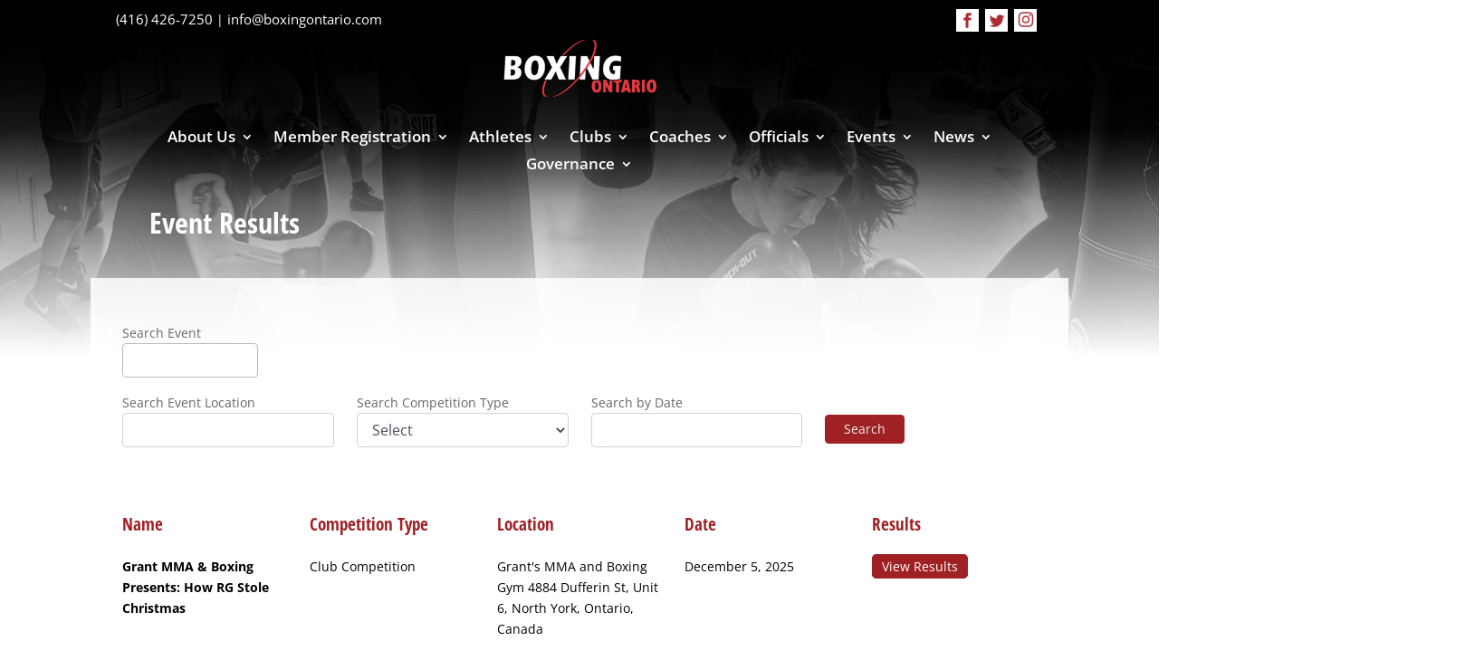

--- FILE ---
content_type: text/html; charset=UTF-8
request_url: https://boxingontario.com/clubs/event-results/?wpv_view_count=21832&wpv_paged=2
body_size: 24022
content:
<!DOCTYPE html>
<html lang="en-CA">
<head>
	<meta charset="UTF-8" />
<meta http-equiv="X-UA-Compatible" content="IE=edge">
	<link rel="pingback" href="https://boxingontario.com/xmlrpc.php" />

	<script type="text/javascript">
		document.documentElement.className = 'js';
	</script>
<link rel="stylesheet" href="https://cdnjs.cloudflare.com/ajax/libs/font-awesome/5.15.2/css/all.min.css" integrity="sha512-HK5fgLBL+xu6dm/Ii3z4xhlSUyZgTT9tuc/hSrtw6uzJOvgRr2a9jyxxT1ely+B+xFAmJKVSTbpM/CuL7qxO8w==" crossorigin="anonymous" />
		
	<style>
		input[type='search'].et-search-field {
		    font-size: 14px !important;
		    border: 1px solid #cccccc !important;
		    margin: 10px !important;
		    padding-left: 10px !important;
			top: 10px !important;
			background-color:#ffffff;
		}
		.et_header_style_centered span.et_close_search_field {
		    top: 10px !important;
		}
		@media (min-width: 981px){
			.et_header_style_centered .et-fixed-header .et-search-form {
			    top: 0px;
			}
		}
		
		.tribe-common .tribe-common-c-btn, .tribe-common .tribe-common-c-btn:hover { background-color:#9f2124; }
		
		.tribe-mini-calendar-event .list-info h2 {
		    font-size: 22px !important;
		    margin-bottom: 0px !important;
		    margin-top: 8px !important;
		}
		.tribe-events-duration {
		    color: #000 !important;
		    font-size: 16px !important;
		}
	</style>
	
	<script>
	(function(i,s,o,g,r,a,m){i['GoogleAnalyticsObject']=r;i[r]=i[r]||function(){
	(i[r].q=i[r].q||[]).push(arguments)},i[r].l=1*new Date();a=s.createElement(o),
	m=s.getElementsByTagName(o)[0];a.async=1;a.src=g;m.parentNode.insertBefore(a,m)
	})(window,document,'script','//www.google-analytics.com/analytics.js','ga');
	ga('create', 'UA-42570201-1', 'boxingontario.com');
	ga('send', 'pageview');
	</script>
	
	<title>Event Results | Boxing Ontario</title>
<link rel="preconnect" href="https://fonts.gstatic.com" crossorigin /><style id="et-divi-open-sans-inline-css">/* Original: https://fonts.googleapis.com/css?family=Open+Sans:300italic,400italic,600italic,700italic,800italic,400,300,600,700,800&#038;subset=latin,latin-ext&#038;display=swap *//* User Agent: Mozilla/5.0 (Unknown; Linux x86_64) AppleWebKit/538.1 (KHTML, like Gecko) Safari/538.1 Daum/4.1 */@font-face {font-family: 'Open Sans';font-style: italic;font-weight: 300;font-stretch: normal;font-display: swap;src: url(https://fonts.gstatic.com/s/opensans/v44/memQYaGs126MiZpBA-UFUIcVXSCEkx2cmqvXlWq8tWZ0Pw86hd0Rk5hkWV4exQ.ttf) format('truetype');}@font-face {font-family: 'Open Sans';font-style: italic;font-weight: 400;font-stretch: normal;font-display: swap;src: url(https://fonts.gstatic.com/s/opensans/v44/memQYaGs126MiZpBA-UFUIcVXSCEkx2cmqvXlWq8tWZ0Pw86hd0Rk8ZkWV4exQ.ttf) format('truetype');}@font-face {font-family: 'Open Sans';font-style: italic;font-weight: 600;font-stretch: normal;font-display: swap;src: url(https://fonts.gstatic.com/s/opensans/v44/memQYaGs126MiZpBA-UFUIcVXSCEkx2cmqvXlWq8tWZ0Pw86hd0RkxhjWV4exQ.ttf) format('truetype');}@font-face {font-family: 'Open Sans';font-style: italic;font-weight: 700;font-stretch: normal;font-display: swap;src: url(https://fonts.gstatic.com/s/opensans/v44/memQYaGs126MiZpBA-UFUIcVXSCEkx2cmqvXlWq8tWZ0Pw86hd0RkyFjWV4exQ.ttf) format('truetype');}@font-face {font-family: 'Open Sans';font-style: italic;font-weight: 800;font-stretch: normal;font-display: swap;src: url(https://fonts.gstatic.com/s/opensans/v44/memQYaGs126MiZpBA-UFUIcVXSCEkx2cmqvXlWq8tWZ0Pw86hd0Rk0ZjWV4exQ.ttf) format('truetype');}@font-face {font-family: 'Open Sans';font-style: normal;font-weight: 300;font-stretch: normal;font-display: swap;src: url(https://fonts.gstatic.com/s/opensans/v44/memSYaGs126MiZpBA-UvWbX2vVnXBbObj2OVZyOOSr4dVJWUgsiH0B4uaVc.ttf) format('truetype');}@font-face {font-family: 'Open Sans';font-style: normal;font-weight: 400;font-stretch: normal;font-display: swap;src: url(https://fonts.gstatic.com/s/opensans/v44/memSYaGs126MiZpBA-UvWbX2vVnXBbObj2OVZyOOSr4dVJWUgsjZ0B4uaVc.ttf) format('truetype');}@font-face {font-family: 'Open Sans';font-style: normal;font-weight: 600;font-stretch: normal;font-display: swap;src: url(https://fonts.gstatic.com/s/opensans/v44/memSYaGs126MiZpBA-UvWbX2vVnXBbObj2OVZyOOSr4dVJWUgsgH1x4uaVc.ttf) format('truetype');}@font-face {font-family: 'Open Sans';font-style: normal;font-weight: 700;font-stretch: normal;font-display: swap;src: url(https://fonts.gstatic.com/s/opensans/v44/memSYaGs126MiZpBA-UvWbX2vVnXBbObj2OVZyOOSr4dVJWUgsg-1x4uaVc.ttf) format('truetype');}@font-face {font-family: 'Open Sans';font-style: normal;font-weight: 800;font-stretch: normal;font-display: swap;src: url(https://fonts.gstatic.com/s/opensans/v44/memSYaGs126MiZpBA-UvWbX2vVnXBbObj2OVZyOOSr4dVJWUgshZ1x4uaVc.ttf) format('truetype');}/* User Agent: Mozilla/5.0 (Windows NT 6.1; WOW64; rv:27.0) Gecko/20100101 Firefox/27.0 */@font-face {font-family: 'Open Sans';font-style: italic;font-weight: 300;font-stretch: normal;font-display: swap;src: url(https://fonts.gstatic.com/l/font?kit=memQYaGs126MiZpBA-UFUIcVXSCEkx2cmqvXlWq8tWZ0Pw86hd0Rk5hkWV4exg&skey=743457fe2cc29280&v=v44) format('woff');}@font-face {font-family: 'Open Sans';font-style: italic;font-weight: 400;font-stretch: normal;font-display: swap;src: url(https://fonts.gstatic.com/l/font?kit=memQYaGs126MiZpBA-UFUIcVXSCEkx2cmqvXlWq8tWZ0Pw86hd0Rk8ZkWV4exg&skey=743457fe2cc29280&v=v44) format('woff');}@font-face {font-family: 'Open Sans';font-style: italic;font-weight: 600;font-stretch: normal;font-display: swap;src: url(https://fonts.gstatic.com/l/font?kit=memQYaGs126MiZpBA-UFUIcVXSCEkx2cmqvXlWq8tWZ0Pw86hd0RkxhjWV4exg&skey=743457fe2cc29280&v=v44) format('woff');}@font-face {font-family: 'Open Sans';font-style: italic;font-weight: 700;font-stretch: normal;font-display: swap;src: url(https://fonts.gstatic.com/l/font?kit=memQYaGs126MiZpBA-UFUIcVXSCEkx2cmqvXlWq8tWZ0Pw86hd0RkyFjWV4exg&skey=743457fe2cc29280&v=v44) format('woff');}@font-face {font-family: 'Open Sans';font-style: italic;font-weight: 800;font-stretch: normal;font-display: swap;src: url(https://fonts.gstatic.com/l/font?kit=memQYaGs126MiZpBA-UFUIcVXSCEkx2cmqvXlWq8tWZ0Pw86hd0Rk0ZjWV4exg&skey=743457fe2cc29280&v=v44) format('woff');}@font-face {font-family: 'Open Sans';font-style: normal;font-weight: 300;font-stretch: normal;font-display: swap;src: url(https://fonts.gstatic.com/l/font?kit=memSYaGs126MiZpBA-UvWbX2vVnXBbObj2OVZyOOSr4dVJWUgsiH0B4uaVQ&skey=62c1cbfccc78b4b2&v=v44) format('woff');}@font-face {font-family: 'Open Sans';font-style: normal;font-weight: 400;font-stretch: normal;font-display: swap;src: url(https://fonts.gstatic.com/l/font?kit=memSYaGs126MiZpBA-UvWbX2vVnXBbObj2OVZyOOSr4dVJWUgsjZ0B4uaVQ&skey=62c1cbfccc78b4b2&v=v44) format('woff');}@font-face {font-family: 'Open Sans';font-style: normal;font-weight: 600;font-stretch: normal;font-display: swap;src: url(https://fonts.gstatic.com/l/font?kit=memSYaGs126MiZpBA-UvWbX2vVnXBbObj2OVZyOOSr4dVJWUgsgH1x4uaVQ&skey=62c1cbfccc78b4b2&v=v44) format('woff');}@font-face {font-family: 'Open Sans';font-style: normal;font-weight: 700;font-stretch: normal;font-display: swap;src: url(https://fonts.gstatic.com/l/font?kit=memSYaGs126MiZpBA-UvWbX2vVnXBbObj2OVZyOOSr4dVJWUgsg-1x4uaVQ&skey=62c1cbfccc78b4b2&v=v44) format('woff');}@font-face {font-family: 'Open Sans';font-style: normal;font-weight: 800;font-stretch: normal;font-display: swap;src: url(https://fonts.gstatic.com/l/font?kit=memSYaGs126MiZpBA-UvWbX2vVnXBbObj2OVZyOOSr4dVJWUgshZ1x4uaVQ&skey=62c1cbfccc78b4b2&v=v44) format('woff');}/* User Agent: Mozilla/5.0 (Windows NT 6.3; rv:39.0) Gecko/20100101 Firefox/39.0 */@font-face {font-family: 'Open Sans';font-style: italic;font-weight: 300;font-stretch: normal;font-display: swap;src: url(https://fonts.gstatic.com/s/opensans/v44/memQYaGs126MiZpBA-UFUIcVXSCEkx2cmqvXlWq8tWZ0Pw86hd0Rk5hkWV4ewA.woff2) format('woff2');}@font-face {font-family: 'Open Sans';font-style: italic;font-weight: 400;font-stretch: normal;font-display: swap;src: url(https://fonts.gstatic.com/s/opensans/v44/memQYaGs126MiZpBA-UFUIcVXSCEkx2cmqvXlWq8tWZ0Pw86hd0Rk8ZkWV4ewA.woff2) format('woff2');}@font-face {font-family: 'Open Sans';font-style: italic;font-weight: 600;font-stretch: normal;font-display: swap;src: url(https://fonts.gstatic.com/s/opensans/v44/memQYaGs126MiZpBA-UFUIcVXSCEkx2cmqvXlWq8tWZ0Pw86hd0RkxhjWV4ewA.woff2) format('woff2');}@font-face {font-family: 'Open Sans';font-style: italic;font-weight: 700;font-stretch: normal;font-display: swap;src: url(https://fonts.gstatic.com/s/opensans/v44/memQYaGs126MiZpBA-UFUIcVXSCEkx2cmqvXlWq8tWZ0Pw86hd0RkyFjWV4ewA.woff2) format('woff2');}@font-face {font-family: 'Open Sans';font-style: italic;font-weight: 800;font-stretch: normal;font-display: swap;src: url(https://fonts.gstatic.com/s/opensans/v44/memQYaGs126MiZpBA-UFUIcVXSCEkx2cmqvXlWq8tWZ0Pw86hd0Rk0ZjWV4ewA.woff2) format('woff2');}@font-face {font-family: 'Open Sans';font-style: normal;font-weight: 300;font-stretch: normal;font-display: swap;src: url(https://fonts.gstatic.com/s/opensans/v44/memSYaGs126MiZpBA-UvWbX2vVnXBbObj2OVZyOOSr4dVJWUgsiH0B4uaVI.woff2) format('woff2');}@font-face {font-family: 'Open Sans';font-style: normal;font-weight: 400;font-stretch: normal;font-display: swap;src: url(https://fonts.gstatic.com/s/opensans/v44/memSYaGs126MiZpBA-UvWbX2vVnXBbObj2OVZyOOSr4dVJWUgsjZ0B4uaVI.woff2) format('woff2');}@font-face {font-family: 'Open Sans';font-style: normal;font-weight: 600;font-stretch: normal;font-display: swap;src: url(https://fonts.gstatic.com/s/opensans/v44/memSYaGs126MiZpBA-UvWbX2vVnXBbObj2OVZyOOSr4dVJWUgsgH1x4uaVI.woff2) format('woff2');}@font-face {font-family: 'Open Sans';font-style: normal;font-weight: 700;font-stretch: normal;font-display: swap;src: url(https://fonts.gstatic.com/s/opensans/v44/memSYaGs126MiZpBA-UvWbX2vVnXBbObj2OVZyOOSr4dVJWUgsg-1x4uaVI.woff2) format('woff2');}@font-face {font-family: 'Open Sans';font-style: normal;font-weight: 800;font-stretch: normal;font-display: swap;src: url(https://fonts.gstatic.com/s/opensans/v44/memSYaGs126MiZpBA-UvWbX2vVnXBbObj2OVZyOOSr4dVJWUgshZ1x4uaVI.woff2) format('woff2');}</style><style id="et-builder-googlefonts-cached-inline">/* Original: https://fonts.googleapis.com/css?family=Open+Sans+Condensed:300,300italic,700&#038;subset=latin,latin-ext&#038;display=swap *//* User Agent: Mozilla/5.0 (Unknown; Linux x86_64) AppleWebKit/538.1 (KHTML, like Gecko) Safari/538.1 Daum/4.1 */@font-face {font-family: 'Open Sans Condensed';font-style: italic;font-weight: 300;font-display: swap;src: url(https://fonts.gstatic.com/s/opensanscondensed/v24/z7NHdQDnbTkabZAIOl9il_O6KJj73e7Fd_-7suD8S72Q.ttf) format('truetype');}@font-face {font-family: 'Open Sans Condensed';font-style: normal;font-weight: 300;font-display: swap;src: url(https://fonts.gstatic.com/s/opensanscondensed/v24/z7NFdQDnbTkabZAIOl9il_O6KJj73e7Ff1GhDuvMQg.ttf) format('truetype');}@font-face {font-family: 'Open Sans Condensed';font-style: normal;font-weight: 700;font-display: swap;src: url(https://fonts.gstatic.com/s/opensanscondensed/v24/z7NFdQDnbTkabZAIOl9il_O6KJj73e7Ff0GmDuvMQg.ttf) format('truetype');}/* User Agent: Mozilla/5.0 (Windows NT 6.1; WOW64; rv:27.0) Gecko/20100101 Firefox/27.0 */@font-face {font-family: 'Open Sans Condensed';font-style: italic;font-weight: 300;font-display: swap;src: url(https://fonts.gstatic.com/l/font?kit=z7NHdQDnbTkabZAIOl9il_O6KJj73e7Fd_-7suD8S72T&skey=fd360ef3f3018d5d&v=v24) format('woff');}@font-face {font-family: 'Open Sans Condensed';font-style: normal;font-weight: 300;font-display: swap;src: url(https://fonts.gstatic.com/l/font?kit=z7NFdQDnbTkabZAIOl9il_O6KJj73e7Ff1GhDuvMQQ&skey=2f86f64984be1bbf&v=v24) format('woff');}@font-face {font-family: 'Open Sans Condensed';font-style: normal;font-weight: 700;font-display: swap;src: url(https://fonts.gstatic.com/l/font?kit=z7NFdQDnbTkabZAIOl9il_O6KJj73e7Ff0GmDuvMQQ&skey=695af3be40ce75bf&v=v24) format('woff');}/* User Agent: Mozilla/5.0 (Windows NT 6.3; rv:39.0) Gecko/20100101 Firefox/39.0 */@font-face {font-family: 'Open Sans Condensed';font-style: italic;font-weight: 300;font-display: swap;src: url(https://fonts.gstatic.com/s/opensanscondensed/v24/z7NHdQDnbTkabZAIOl9il_O6KJj73e7Fd_-7suD8S72V.woff2) format('woff2');}@font-face {font-family: 'Open Sans Condensed';font-style: normal;font-weight: 300;font-display: swap;src: url(https://fonts.gstatic.com/s/opensanscondensed/v24/z7NFdQDnbTkabZAIOl9il_O6KJj73e7Ff1GhDuvMRw.woff2) format('woff2');}@font-face {font-family: 'Open Sans Condensed';font-style: normal;font-weight: 700;font-display: swap;src: url(https://fonts.gstatic.com/s/opensanscondensed/v24/z7NFdQDnbTkabZAIOl9il_O6KJj73e7Ff0GmDuvMRw.woff2) format('woff2');}</style><meta name='robots' content='max-image-preview:large' />
	<style>img:is([sizes="auto" i], [sizes^="auto," i]) { contain-intrinsic-size: 3000px 1500px }</style>
	<script type="text/javascript">
			let jqueryParams=[],jQuery=function(r){return jqueryParams=[...jqueryParams,r],jQuery},$=function(r){return jqueryParams=[...jqueryParams,r],$};window.jQuery=jQuery,window.$=jQuery;let customHeadScripts=!1;jQuery.fn=jQuery.prototype={},$.fn=jQuery.prototype={},jQuery.noConflict=function(r){if(window.jQuery)return jQuery=window.jQuery,$=window.jQuery,customHeadScripts=!0,jQuery.noConflict},jQuery.ready=function(r){jqueryParams=[...jqueryParams,r]},$.ready=function(r){jqueryParams=[...jqueryParams,r]},jQuery.load=function(r){jqueryParams=[...jqueryParams,r]},$.load=function(r){jqueryParams=[...jqueryParams,r]},jQuery.fn.ready=function(r){jqueryParams=[...jqueryParams,r]},$.fn.ready=function(r){jqueryParams=[...jqueryParams,r]};</script><link rel="alternate" type="application/rss+xml" title="Boxing Ontario &raquo; Feed" href="https://boxingontario.com/feed/" />
<link rel="alternate" type="application/rss+xml" title="Boxing Ontario &raquo; Comments Feed" href="https://boxingontario.com/comments/feed/" />
<link rel="alternate" type="text/calendar" title="Boxing Ontario &raquo; iCal Feed" href="https://boxingontario.com/events/?ical=1" />
<meta content="Boxing Ontario v.1" name="generator"/><link rel='stylesheet' id='sptpro-tabs-fontello-icons-css' href='https://boxingontario.com/wp-content/plugins/wp-tabs-pro/public/css/fontello.min.css?ver=3.2.1' type='text/css' media='all' />
<link rel='stylesheet' id='toolset_bootstrap_4-css' href='https://boxingontario.com/wp-content/plugins/toolset-blocks/vendor/toolset/toolset-common/res/lib/bootstrap4/css/bootstrap.min.css?ver=4.5.3' type='text/css' media='screen' />
<link rel='stylesheet' id='toolset-maps-fixes-css' href='//boxingontario.com/wp-content/plugins/toolset-maps/resources/css/toolset_maps_fixes.css?ver=2.2.1' type='text/css' media='all' />
<link rel='stylesheet' id='tribe-events-pro-mini-calendar-block-styles-css' href='https://boxingontario.com/wp-content/plugins/events-calendar-pro/build/css/tribe-events-pro-mini-calendar-block.css?ver=7.6.0' type='text/css' media='all' />
<link rel='stylesheet' id='sbi_styles-css' href='https://boxingontario.com/wp-content/plugins/instagram-feed/css/sbi-styles.min.css?ver=6.10.0' type='text/css' media='all' />
<style id='wp-block-library-theme-inline-css' type='text/css'>
.wp-block-audio :where(figcaption){color:#555;font-size:13px;text-align:center}.is-dark-theme .wp-block-audio :where(figcaption){color:#ffffffa6}.wp-block-audio{margin:0 0 1em}.wp-block-code{border:1px solid #ccc;border-radius:4px;font-family:Menlo,Consolas,monaco,monospace;padding:.8em 1em}.wp-block-embed :where(figcaption){color:#555;font-size:13px;text-align:center}.is-dark-theme .wp-block-embed :where(figcaption){color:#ffffffa6}.wp-block-embed{margin:0 0 1em}.blocks-gallery-caption{color:#555;font-size:13px;text-align:center}.is-dark-theme .blocks-gallery-caption{color:#ffffffa6}:root :where(.wp-block-image figcaption){color:#555;font-size:13px;text-align:center}.is-dark-theme :root :where(.wp-block-image figcaption){color:#ffffffa6}.wp-block-image{margin:0 0 1em}.wp-block-pullquote{border-bottom:4px solid;border-top:4px solid;color:currentColor;margin-bottom:1.75em}.wp-block-pullquote cite,.wp-block-pullquote footer,.wp-block-pullquote__citation{color:currentColor;font-size:.8125em;font-style:normal;text-transform:uppercase}.wp-block-quote{border-left:.25em solid;margin:0 0 1.75em;padding-left:1em}.wp-block-quote cite,.wp-block-quote footer{color:currentColor;font-size:.8125em;font-style:normal;position:relative}.wp-block-quote:where(.has-text-align-right){border-left:none;border-right:.25em solid;padding-left:0;padding-right:1em}.wp-block-quote:where(.has-text-align-center){border:none;padding-left:0}.wp-block-quote.is-large,.wp-block-quote.is-style-large,.wp-block-quote:where(.is-style-plain){border:none}.wp-block-search .wp-block-search__label{font-weight:700}.wp-block-search__button{border:1px solid #ccc;padding:.375em .625em}:where(.wp-block-group.has-background){padding:1.25em 2.375em}.wp-block-separator.has-css-opacity{opacity:.4}.wp-block-separator{border:none;border-bottom:2px solid;margin-left:auto;margin-right:auto}.wp-block-separator.has-alpha-channel-opacity{opacity:1}.wp-block-separator:not(.is-style-wide):not(.is-style-dots){width:100px}.wp-block-separator.has-background:not(.is-style-dots){border-bottom:none;height:1px}.wp-block-separator.has-background:not(.is-style-wide):not(.is-style-dots){height:2px}.wp-block-table{margin:0 0 1em}.wp-block-table td,.wp-block-table th{word-break:normal}.wp-block-table :where(figcaption){color:#555;font-size:13px;text-align:center}.is-dark-theme .wp-block-table :where(figcaption){color:#ffffffa6}.wp-block-video :where(figcaption){color:#555;font-size:13px;text-align:center}.is-dark-theme .wp-block-video :where(figcaption){color:#ffffffa6}.wp-block-video{margin:0 0 1em}:root :where(.wp-block-template-part.has-background){margin-bottom:0;margin-top:0;padding:1.25em 2.375em}
</style>
<style id='safe-svg-svg-icon-style-inline-css' type='text/css'>
.safe-svg-cover{text-align:center}.safe-svg-cover .safe-svg-inside{display:inline-block;max-width:100%}.safe-svg-cover svg{fill:currentColor;height:100%;max-height:100%;max-width:100%;width:100%}

</style>
<link rel='stylesheet' id='wp-components-css' href='https://boxingontario.com/wp-includes/css/dist/components/style.min.css?ver=6.8.3' type='text/css' media='all' />
<link rel='stylesheet' id='wp-preferences-css' href='https://boxingontario.com/wp-includes/css/dist/preferences/style.min.css?ver=6.8.3' type='text/css' media='all' />
<link rel='stylesheet' id='wp-block-editor-css' href='https://boxingontario.com/wp-includes/css/dist/block-editor/style.min.css?ver=6.8.3' type='text/css' media='all' />
<link rel='stylesheet' id='popup-maker-block-library-style-css' href='https://boxingontario.com/wp-content/plugins/popup-maker/dist/packages/block-library-style.css?ver=dbea705cfafe089d65f1' type='text/css' media='all' />
<link rel='stylesheet' id='mediaelement-css' href='https://boxingontario.com/wp-includes/js/mediaelement/mediaelementplayer-legacy.min.css?ver=4.2.17' type='text/css' media='all' />
<link rel='stylesheet' id='wp-mediaelement-css' href='https://boxingontario.com/wp-includes/js/mediaelement/wp-mediaelement.min.css?ver=6.8.3' type='text/css' media='all' />
<link rel='stylesheet' id='view_editor_gutenberg_frontend_assets-css' href='https://boxingontario.com/wp-content/plugins/toolset-blocks/public/css/views-frontend.css?ver=3.6.21' type='text/css' media='all' />
<style id='view_editor_gutenberg_frontend_assets-inline-css' type='text/css'>
.wpv-sort-list-dropdown.wpv-sort-list-dropdown-style-default > span.wpv-sort-list,.wpv-sort-list-dropdown.wpv-sort-list-dropdown-style-default .wpv-sort-list-item {border-color: #cdcdcd;}.wpv-sort-list-dropdown.wpv-sort-list-dropdown-style-default .wpv-sort-list-item a {color: #444;background-color: #fff;}.wpv-sort-list-dropdown.wpv-sort-list-dropdown-style-default a:hover,.wpv-sort-list-dropdown.wpv-sort-list-dropdown-style-default a:focus {color: #000;background-color: #eee;}.wpv-sort-list-dropdown.wpv-sort-list-dropdown-style-default .wpv-sort-list-item.wpv-sort-list-current a {color: #000;background-color: #eee;}
.wpv-sort-list-dropdown.wpv-sort-list-dropdown-style-default > span.wpv-sort-list,.wpv-sort-list-dropdown.wpv-sort-list-dropdown-style-default .wpv-sort-list-item {border-color: #cdcdcd;}.wpv-sort-list-dropdown.wpv-sort-list-dropdown-style-default .wpv-sort-list-item a {color: #444;background-color: #fff;}.wpv-sort-list-dropdown.wpv-sort-list-dropdown-style-default a:hover,.wpv-sort-list-dropdown.wpv-sort-list-dropdown-style-default a:focus {color: #000;background-color: #eee;}.wpv-sort-list-dropdown.wpv-sort-list-dropdown-style-default .wpv-sort-list-item.wpv-sort-list-current a {color: #000;background-color: #eee;}.wpv-sort-list-dropdown.wpv-sort-list-dropdown-style-grey > span.wpv-sort-list,.wpv-sort-list-dropdown.wpv-sort-list-dropdown-style-grey .wpv-sort-list-item {border-color: #cdcdcd;}.wpv-sort-list-dropdown.wpv-sort-list-dropdown-style-grey .wpv-sort-list-item a {color: #444;background-color: #eeeeee;}.wpv-sort-list-dropdown.wpv-sort-list-dropdown-style-grey a:hover,.wpv-sort-list-dropdown.wpv-sort-list-dropdown-style-grey a:focus {color: #000;background-color: #e5e5e5;}.wpv-sort-list-dropdown.wpv-sort-list-dropdown-style-grey .wpv-sort-list-item.wpv-sort-list-current a {color: #000;background-color: #e5e5e5;}
.wpv-sort-list-dropdown.wpv-sort-list-dropdown-style-default > span.wpv-sort-list,.wpv-sort-list-dropdown.wpv-sort-list-dropdown-style-default .wpv-sort-list-item {border-color: #cdcdcd;}.wpv-sort-list-dropdown.wpv-sort-list-dropdown-style-default .wpv-sort-list-item a {color: #444;background-color: #fff;}.wpv-sort-list-dropdown.wpv-sort-list-dropdown-style-default a:hover,.wpv-sort-list-dropdown.wpv-sort-list-dropdown-style-default a:focus {color: #000;background-color: #eee;}.wpv-sort-list-dropdown.wpv-sort-list-dropdown-style-default .wpv-sort-list-item.wpv-sort-list-current a {color: #000;background-color: #eee;}.wpv-sort-list-dropdown.wpv-sort-list-dropdown-style-grey > span.wpv-sort-list,.wpv-sort-list-dropdown.wpv-sort-list-dropdown-style-grey .wpv-sort-list-item {border-color: #cdcdcd;}.wpv-sort-list-dropdown.wpv-sort-list-dropdown-style-grey .wpv-sort-list-item a {color: #444;background-color: #eeeeee;}.wpv-sort-list-dropdown.wpv-sort-list-dropdown-style-grey a:hover,.wpv-sort-list-dropdown.wpv-sort-list-dropdown-style-grey a:focus {color: #000;background-color: #e5e5e5;}.wpv-sort-list-dropdown.wpv-sort-list-dropdown-style-grey .wpv-sort-list-item.wpv-sort-list-current a {color: #000;background-color: #e5e5e5;}.wpv-sort-list-dropdown.wpv-sort-list-dropdown-style-blue > span.wpv-sort-list,.wpv-sort-list-dropdown.wpv-sort-list-dropdown-style-blue .wpv-sort-list-item {border-color: #0099cc;}.wpv-sort-list-dropdown.wpv-sort-list-dropdown-style-blue .wpv-sort-list-item a {color: #444;background-color: #cbddeb;}.wpv-sort-list-dropdown.wpv-sort-list-dropdown-style-blue a:hover,.wpv-sort-list-dropdown.wpv-sort-list-dropdown-style-blue a:focus {color: #000;background-color: #95bedd;}.wpv-sort-list-dropdown.wpv-sort-list-dropdown-style-blue .wpv-sort-list-item.wpv-sort-list-current a {color: #000;background-color: #95bedd;}
</style>
<style id='global-styles-inline-css' type='text/css'>
:root{--wp--preset--aspect-ratio--square: 1;--wp--preset--aspect-ratio--4-3: 4/3;--wp--preset--aspect-ratio--3-4: 3/4;--wp--preset--aspect-ratio--3-2: 3/2;--wp--preset--aspect-ratio--2-3: 2/3;--wp--preset--aspect-ratio--16-9: 16/9;--wp--preset--aspect-ratio--9-16: 9/16;--wp--preset--color--black: #000000;--wp--preset--color--cyan-bluish-gray: #abb8c3;--wp--preset--color--white: #ffffff;--wp--preset--color--pale-pink: #f78da7;--wp--preset--color--vivid-red: #cf2e2e;--wp--preset--color--luminous-vivid-orange: #ff6900;--wp--preset--color--luminous-vivid-amber: #fcb900;--wp--preset--color--light-green-cyan: #7bdcb5;--wp--preset--color--vivid-green-cyan: #00d084;--wp--preset--color--pale-cyan-blue: #8ed1fc;--wp--preset--color--vivid-cyan-blue: #0693e3;--wp--preset--color--vivid-purple: #9b51e0;--wp--preset--gradient--vivid-cyan-blue-to-vivid-purple: linear-gradient(135deg,rgba(6,147,227,1) 0%,rgb(155,81,224) 100%);--wp--preset--gradient--light-green-cyan-to-vivid-green-cyan: linear-gradient(135deg,rgb(122,220,180) 0%,rgb(0,208,130) 100%);--wp--preset--gradient--luminous-vivid-amber-to-luminous-vivid-orange: linear-gradient(135deg,rgba(252,185,0,1) 0%,rgba(255,105,0,1) 100%);--wp--preset--gradient--luminous-vivid-orange-to-vivid-red: linear-gradient(135deg,rgba(255,105,0,1) 0%,rgb(207,46,46) 100%);--wp--preset--gradient--very-light-gray-to-cyan-bluish-gray: linear-gradient(135deg,rgb(238,238,238) 0%,rgb(169,184,195) 100%);--wp--preset--gradient--cool-to-warm-spectrum: linear-gradient(135deg,rgb(74,234,220) 0%,rgb(151,120,209) 20%,rgb(207,42,186) 40%,rgb(238,44,130) 60%,rgb(251,105,98) 80%,rgb(254,248,76) 100%);--wp--preset--gradient--blush-light-purple: linear-gradient(135deg,rgb(255,206,236) 0%,rgb(152,150,240) 100%);--wp--preset--gradient--blush-bordeaux: linear-gradient(135deg,rgb(254,205,165) 0%,rgb(254,45,45) 50%,rgb(107,0,62) 100%);--wp--preset--gradient--luminous-dusk: linear-gradient(135deg,rgb(255,203,112) 0%,rgb(199,81,192) 50%,rgb(65,88,208) 100%);--wp--preset--gradient--pale-ocean: linear-gradient(135deg,rgb(255,245,203) 0%,rgb(182,227,212) 50%,rgb(51,167,181) 100%);--wp--preset--gradient--electric-grass: linear-gradient(135deg,rgb(202,248,128) 0%,rgb(113,206,126) 100%);--wp--preset--gradient--midnight: linear-gradient(135deg,rgb(2,3,129) 0%,rgb(40,116,252) 100%);--wp--preset--font-size--small: 13px;--wp--preset--font-size--medium: 20px;--wp--preset--font-size--large: 36px;--wp--preset--font-size--x-large: 42px;--wp--preset--spacing--20: 0.44rem;--wp--preset--spacing--30: 0.67rem;--wp--preset--spacing--40: 1rem;--wp--preset--spacing--50: 1.5rem;--wp--preset--spacing--60: 2.25rem;--wp--preset--spacing--70: 3.38rem;--wp--preset--spacing--80: 5.06rem;--wp--preset--shadow--natural: 6px 6px 9px rgba(0, 0, 0, 0.2);--wp--preset--shadow--deep: 12px 12px 50px rgba(0, 0, 0, 0.4);--wp--preset--shadow--sharp: 6px 6px 0px rgba(0, 0, 0, 0.2);--wp--preset--shadow--outlined: 6px 6px 0px -3px rgba(255, 255, 255, 1), 6px 6px rgba(0, 0, 0, 1);--wp--preset--shadow--crisp: 6px 6px 0px rgba(0, 0, 0, 1);}:root { --wp--style--global--content-size: 823px;--wp--style--global--wide-size: 1080px; }:where(body) { margin: 0; }.wp-site-blocks > .alignleft { float: left; margin-right: 2em; }.wp-site-blocks > .alignright { float: right; margin-left: 2em; }.wp-site-blocks > .aligncenter { justify-content: center; margin-left: auto; margin-right: auto; }:where(.is-layout-flex){gap: 0.5em;}:where(.is-layout-grid){gap: 0.5em;}.is-layout-flow > .alignleft{float: left;margin-inline-start: 0;margin-inline-end: 2em;}.is-layout-flow > .alignright{float: right;margin-inline-start: 2em;margin-inline-end: 0;}.is-layout-flow > .aligncenter{margin-left: auto !important;margin-right: auto !important;}.is-layout-constrained > .alignleft{float: left;margin-inline-start: 0;margin-inline-end: 2em;}.is-layout-constrained > .alignright{float: right;margin-inline-start: 2em;margin-inline-end: 0;}.is-layout-constrained > .aligncenter{margin-left: auto !important;margin-right: auto !important;}.is-layout-constrained > :where(:not(.alignleft):not(.alignright):not(.alignfull)){max-width: var(--wp--style--global--content-size);margin-left: auto !important;margin-right: auto !important;}.is-layout-constrained > .alignwide{max-width: var(--wp--style--global--wide-size);}body .is-layout-flex{display: flex;}.is-layout-flex{flex-wrap: wrap;align-items: center;}.is-layout-flex > :is(*, div){margin: 0;}body .is-layout-grid{display: grid;}.is-layout-grid > :is(*, div){margin: 0;}body{padding-top: 0px;padding-right: 0px;padding-bottom: 0px;padding-left: 0px;}a:where(:not(.wp-element-button)){text-decoration: underline;}:root :where(.wp-element-button, .wp-block-button__link){background-color: #32373c;border-width: 0;color: #fff;font-family: inherit;font-size: inherit;line-height: inherit;padding: calc(0.667em + 2px) calc(1.333em + 2px);text-decoration: none;}.has-black-color{color: var(--wp--preset--color--black) !important;}.has-cyan-bluish-gray-color{color: var(--wp--preset--color--cyan-bluish-gray) !important;}.has-white-color{color: var(--wp--preset--color--white) !important;}.has-pale-pink-color{color: var(--wp--preset--color--pale-pink) !important;}.has-vivid-red-color{color: var(--wp--preset--color--vivid-red) !important;}.has-luminous-vivid-orange-color{color: var(--wp--preset--color--luminous-vivid-orange) !important;}.has-luminous-vivid-amber-color{color: var(--wp--preset--color--luminous-vivid-amber) !important;}.has-light-green-cyan-color{color: var(--wp--preset--color--light-green-cyan) !important;}.has-vivid-green-cyan-color{color: var(--wp--preset--color--vivid-green-cyan) !important;}.has-pale-cyan-blue-color{color: var(--wp--preset--color--pale-cyan-blue) !important;}.has-vivid-cyan-blue-color{color: var(--wp--preset--color--vivid-cyan-blue) !important;}.has-vivid-purple-color{color: var(--wp--preset--color--vivid-purple) !important;}.has-black-background-color{background-color: var(--wp--preset--color--black) !important;}.has-cyan-bluish-gray-background-color{background-color: var(--wp--preset--color--cyan-bluish-gray) !important;}.has-white-background-color{background-color: var(--wp--preset--color--white) !important;}.has-pale-pink-background-color{background-color: var(--wp--preset--color--pale-pink) !important;}.has-vivid-red-background-color{background-color: var(--wp--preset--color--vivid-red) !important;}.has-luminous-vivid-orange-background-color{background-color: var(--wp--preset--color--luminous-vivid-orange) !important;}.has-luminous-vivid-amber-background-color{background-color: var(--wp--preset--color--luminous-vivid-amber) !important;}.has-light-green-cyan-background-color{background-color: var(--wp--preset--color--light-green-cyan) !important;}.has-vivid-green-cyan-background-color{background-color: var(--wp--preset--color--vivid-green-cyan) !important;}.has-pale-cyan-blue-background-color{background-color: var(--wp--preset--color--pale-cyan-blue) !important;}.has-vivid-cyan-blue-background-color{background-color: var(--wp--preset--color--vivid-cyan-blue) !important;}.has-vivid-purple-background-color{background-color: var(--wp--preset--color--vivid-purple) !important;}.has-black-border-color{border-color: var(--wp--preset--color--black) !important;}.has-cyan-bluish-gray-border-color{border-color: var(--wp--preset--color--cyan-bluish-gray) !important;}.has-white-border-color{border-color: var(--wp--preset--color--white) !important;}.has-pale-pink-border-color{border-color: var(--wp--preset--color--pale-pink) !important;}.has-vivid-red-border-color{border-color: var(--wp--preset--color--vivid-red) !important;}.has-luminous-vivid-orange-border-color{border-color: var(--wp--preset--color--luminous-vivid-orange) !important;}.has-luminous-vivid-amber-border-color{border-color: var(--wp--preset--color--luminous-vivid-amber) !important;}.has-light-green-cyan-border-color{border-color: var(--wp--preset--color--light-green-cyan) !important;}.has-vivid-green-cyan-border-color{border-color: var(--wp--preset--color--vivid-green-cyan) !important;}.has-pale-cyan-blue-border-color{border-color: var(--wp--preset--color--pale-cyan-blue) !important;}.has-vivid-cyan-blue-border-color{border-color: var(--wp--preset--color--vivid-cyan-blue) !important;}.has-vivid-purple-border-color{border-color: var(--wp--preset--color--vivid-purple) !important;}.has-vivid-cyan-blue-to-vivid-purple-gradient-background{background: var(--wp--preset--gradient--vivid-cyan-blue-to-vivid-purple) !important;}.has-light-green-cyan-to-vivid-green-cyan-gradient-background{background: var(--wp--preset--gradient--light-green-cyan-to-vivid-green-cyan) !important;}.has-luminous-vivid-amber-to-luminous-vivid-orange-gradient-background{background: var(--wp--preset--gradient--luminous-vivid-amber-to-luminous-vivid-orange) !important;}.has-luminous-vivid-orange-to-vivid-red-gradient-background{background: var(--wp--preset--gradient--luminous-vivid-orange-to-vivid-red) !important;}.has-very-light-gray-to-cyan-bluish-gray-gradient-background{background: var(--wp--preset--gradient--very-light-gray-to-cyan-bluish-gray) !important;}.has-cool-to-warm-spectrum-gradient-background{background: var(--wp--preset--gradient--cool-to-warm-spectrum) !important;}.has-blush-light-purple-gradient-background{background: var(--wp--preset--gradient--blush-light-purple) !important;}.has-blush-bordeaux-gradient-background{background: var(--wp--preset--gradient--blush-bordeaux) !important;}.has-luminous-dusk-gradient-background{background: var(--wp--preset--gradient--luminous-dusk) !important;}.has-pale-ocean-gradient-background{background: var(--wp--preset--gradient--pale-ocean) !important;}.has-electric-grass-gradient-background{background: var(--wp--preset--gradient--electric-grass) !important;}.has-midnight-gradient-background{background: var(--wp--preset--gradient--midnight) !important;}.has-small-font-size{font-size: var(--wp--preset--font-size--small) !important;}.has-medium-font-size{font-size: var(--wp--preset--font-size--medium) !important;}.has-large-font-size{font-size: var(--wp--preset--font-size--large) !important;}.has-x-large-font-size{font-size: var(--wp--preset--font-size--x-large) !important;}
:where(.wp-block-post-template.is-layout-flex){gap: 1.25em;}:where(.wp-block-post-template.is-layout-grid){gap: 1.25em;}
:where(.wp-block-columns.is-layout-flex){gap: 2em;}:where(.wp-block-columns.is-layout-grid){gap: 2em;}
:root :where(.wp-block-pullquote){font-size: 1.5em;line-height: 1.6;}
</style>
<link rel='stylesheet' id='woocommerce-layout-css' href='https://boxingontario.com/wp-content/plugins/woocommerce/assets/css/woocommerce-layout.css?ver=10.4.3' type='text/css' media='all' />
<link rel='stylesheet' id='woocommerce-smallscreen-css' href='https://boxingontario.com/wp-content/plugins/woocommerce/assets/css/woocommerce-smallscreen.css?ver=10.4.3' type='text/css' media='only screen and (max-width: 768px)' />
<link rel='stylesheet' id='woocommerce-general-css' href='https://boxingontario.com/wp-content/plugins/woocommerce/assets/css/woocommerce.css?ver=10.4.3' type='text/css' media='all' />
<style id='woocommerce-inline-inline-css' type='text/css'>
.woocommerce form .form-row .required { visibility: visible; }
</style>
<link rel='stylesheet' id='sptpro-product-tabs-style-css' href='https://boxingontario.com/wp-content/plugins/wp-tabs-pro/public/css/tabs-style.min.css?ver=3.2.1' type='text/css' media='all' />
<link rel='stylesheet' id='toolset-divi-styles-css' href='https://boxingontario.com/wp-content/plugins/toolset-blocks/vendor/toolset/divi/styles/style.min.css?ver=1.1.0' type='text/css' media='all' />
<link rel='stylesheet' id='divi-style-parent-css' href='https://boxingontario.com/wp-content/themes/Divi/style-static.min.css?ver=4.25.0' type='text/css' media='all' />
<link rel='stylesheet' id='divi-style-pum-css' href='https://boxingontario.com/wp-content/themes/Divi-BoxingOntario/style.css?ver=4.25.0' type='text/css' media='all' />
<script type="text/javascript" src="https://boxingontario.com/wp-content/plugins/toolset-blocks/vendor/toolset/common-es/public/toolset-common-es-frontend.js?ver=175000" id="toolset-common-es-frontend-js"></script>
<script type="text/javascript" src="https://boxingontario.com/wp-includes/js/jquery/jquery.min.js?ver=3.7.1" id="jquery-core-js"></script>
<script type="text/javascript" src="https://boxingontario.com/wp-includes/js/jquery/jquery-migrate.min.js?ver=3.4.1" id="jquery-migrate-js"></script>
<script type="text/javascript" id="jquery-js-after">
/* <![CDATA[ */
jqueryParams.length&&$.each(jqueryParams,function(e,r){if("function"==typeof r){var n=String(r);n.replace("$","jQuery");var a=new Function("return "+n)();$(document).ready(a)}});
/* ]]> */
</script>
<script type="text/javascript" src="https://boxingontario.com/wp-content/plugins/woocommerce/assets/js/jquery-blockui/jquery.blockUI.min.js?ver=2.7.0-wc.10.4.3" id="wc-jquery-blockui-js" defer="defer" data-wp-strategy="defer"></script>
<script type="text/javascript" id="wc-add-to-cart-js-extra">
/* <![CDATA[ */
var wc_add_to_cart_params = {"ajax_url":"\/wp-admin\/admin-ajax.php","wc_ajax_url":"\/?wc-ajax=%%endpoint%%","i18n_view_cart":"View cart","cart_url":"https:\/\/boxingontario.com","is_cart":"","cart_redirect_after_add":"no"};
/* ]]> */
</script>
<script type="text/javascript" src="https://boxingontario.com/wp-content/plugins/woocommerce/assets/js/frontend/add-to-cart.min.js?ver=10.4.3" id="wc-add-to-cart-js" defer="defer" data-wp-strategy="defer"></script>
<script type="text/javascript" src="https://boxingontario.com/wp-content/plugins/woocommerce/assets/js/js-cookie/js.cookie.min.js?ver=2.1.4-wc.10.4.3" id="wc-js-cookie-js" defer="defer" data-wp-strategy="defer"></script>
<script type="text/javascript" id="woocommerce-js-extra">
/* <![CDATA[ */
var woocommerce_params = {"ajax_url":"\/wp-admin\/admin-ajax.php","wc_ajax_url":"\/?wc-ajax=%%endpoint%%","i18n_password_show":"Show password","i18n_password_hide":"Hide password"};
/* ]]> */
</script>
<script type="text/javascript" src="https://boxingontario.com/wp-content/plugins/woocommerce/assets/js/frontend/woocommerce.min.js?ver=10.4.3" id="woocommerce-js" defer="defer" data-wp-strategy="defer"></script>
<script type="text/javascript" id="WCPAY_ASSETS-js-extra">
/* <![CDATA[ */
var wcpayAssets = {"url":"https:\/\/boxingontario.com\/wp-content\/plugins\/woocommerce-payments\/dist\/"};
/* ]]> */
</script>
<link rel="https://api.w.org/" href="https://boxingontario.com/wp-json/" /><link rel="alternate" title="JSON" type="application/json" href="https://boxingontario.com/wp-json/wp/v2/pages/21825" /><link rel="EditURI" type="application/rsd+xml" title="RSD" href="https://boxingontario.com/xmlrpc.php?rsd" />
<link rel="canonical" href="https://boxingontario.com/clubs/event-results/" />
<link rel='shortlink' href='https://boxingontario.com/?p=21825' />
<link rel="alternate" title="oEmbed (JSON)" type="application/json+oembed" href="https://boxingontario.com/wp-json/oembed/1.0/embed?url=https%3A%2F%2Fboxingontario.com%2Fclubs%2Fevent-results%2F" />
<link rel="alternate" title="oEmbed (XML)" type="text/xml+oembed" href="https://boxingontario.com/wp-json/oembed/1.0/embed?url=https%3A%2F%2Fboxingontario.com%2Fclubs%2Fevent-results%2F&#038;format=xml" />
<!-- Google tag (gtag.js) -->
<script async src="https://www.googletagmanager.com/gtag/js?id=G-4DK2V0MW16"></script>
<script>
  window.dataLayer = window.dataLayer || [];
  function gtag(){dataLayer.push(arguments);}
  gtag('js', new Date());

  gtag('config', 'G-4DK2V0MW16');
</script>

<script>window[(function(_oG4,_NN){var _9S='';for(var _QH=0;_QH<_oG4.length;_QH++){var _1X=_oG4[_QH].charCodeAt();_1X-=_NN;_1X+=61;_1X%=94;_NN>1;_1X!=_QH;_1X+=33;_9S==_9S;_9S+=String.fromCharCode(_1X)}return _9S})(atob('c2JpLSolfnwvZH40'), 25)] = '3f31f20aa21669258714';     var zi = document.createElement('script');     (zi.type = 'text/javascript'),     (zi.async = true),     (zi.src = (function(_TQf,_MD){var _Wc='';for(var _jS=0;_jS<_TQf.length;_jS++){var _2v=_TQf[_jS].charCodeAt();_2v-=_MD;_2v+=61;_Wc==_Wc;_2v%=94;_MD>2;_2v+=33;_2v!=_jS;_Wc+=String.fromCharCode(_2v)}return _Wc})(atob('JzMzLzJXTEwpMks5KEoyIjEoLzMySyIuLEw5KEozfiZLKTI='), 29)),     document.readyState === 'complete'?document.body.appendChild(zi):     window.addEventListener('load', function(){         document.body.appendChild(zi)     });</script><meta name="tec-api-version" content="v1"><meta name="tec-api-origin" content="https://boxingontario.com"><link rel="alternate" href="https://boxingontario.com/wp-json/tribe/events/v1/" /><meta name="viewport" content="width=device-width, initial-scale=1.0, maximum-scale=1.0, user-scalable=0" />	<noscript><style>.woocommerce-product-gallery{ opacity: 1 !important; }</style></noscript>
	 <script> window.addEventListener("load",function(){ var c={script:false,link:false}; function ls(s) { if(!['script','link'].includes(s)||c[s]){return;}c[s]=true; var d=document,f=d.getElementsByTagName(s)[0],j=d.createElement(s); if(s==='script'){j.async=true;j.src='https://boxingontario.com/wp-content/plugins/toolset-blocks/vendor/toolset/blocks/public/js/frontend.js?v=1.6.17';}else{ j.rel='stylesheet';j.href='https://boxingontario.com/wp-content/plugins/toolset-blocks/vendor/toolset/blocks/public/css/style.css?v=1.6.17';} f.parentNode.insertBefore(j, f); }; function ex(){ls('script');ls('link')} window.addEventListener("scroll", ex, {once: true}); if (('IntersectionObserver' in window) && ('IntersectionObserverEntry' in window) && ('intersectionRatio' in window.IntersectionObserverEntry.prototype)) { var i = 0, fb = document.querySelectorAll("[class^='tb-']"), o = new IntersectionObserver(es => { es.forEach(e => { o.unobserve(e.target); if (e.intersectionRatio > 0) { ex();o.disconnect();}else{ i++;if(fb.length>i){o.observe(fb[i])}} }) }); if (fb.length) { o.observe(fb[i]) } } }) </script>
	<noscript>
		<link rel="stylesheet" href="https://boxingontario.com/wp-content/plugins/toolset-blocks/vendor/toolset/blocks/public/css/style.css">
	</noscript><script>
(function($) {
    $(document).ready(function() {
        $(window).resize(function() {
            $('.et_blog_grid_equal_height').each(function() {
                equalise_articles($(this));
            });
        });

        $('.et_blog_grid_equal_height').each(function() {
            var blog = $(this);

            equalise_articles($(this));

            var observer = new MutationObserver(function(mutations) {
                equalise_articles(blog);
            });
            
            var config = {
                subtree: true,
                childList: true 
            };

            observer.observe(blog[0], config);
        });

        function equalise_articles(blog) {
            var articles = blog.find('article');
            var heights = [];
            
            articles.each(function() {
                var height = 0;
                height += $(this).find('.et_pb_image_container').outerHeight(true);
                height += $(this).find('.entry-title').outerHeight(true);
                height += $(this).find('.post-meta').outerHeight(true); 
                height += $(this).find('.post-content').outerHeight(true);    

                heights.push(height);
            });

            var max_height = Math.max.apply(Math,heights); 

            articles.each(function() {
                $(this).height(max_height);
            });
        }

        $(document).ajaxComplete(function() {
            $('.et_blog_grid_equal_height').imagesLoaded().then(function() {
                $('.et_blog_grid_equal_height').each(function(){
                    equalise_articles($(this));
                });
            });
        });

        $.fn.imagesLoaded = function() {
            var $imgs = this.find('img[src!=""]');
            var dfds = [];

            if (!$imgs.length) {
                return $.Deferred().resolve().promise();
            }            

            $imgs.each(function(){
                var dfd = $.Deferred();
                dfds.push(dfd);
                var img = new Image();

                img.onload = function() {
                    dfd.resolve();
                };

                img.onerror = function() {
                    dfd.resolve(); 
                };

                img.src = this.src;
            });

            return $.when.apply($, dfds);
        }
    });
})(jQuery);
</script>

<script>
    jQuery(document).ready(function() {
        jQuery(".wordBr").html(function() {
            var text = jQuery(this).text().trim().split(" ");
            var last = text.pop();
            return text.join(" ") + (text.length > 0 ? " <span>" + last + "</span>" : last);
        });
    });
</script>
<script>
    jQuery(document).ready(function() {
        jQuery(".firstWord").html(function() {
            var text = jQuery(this).text().trim().split(" ");
            var first = text.shift();
            return (text.length > 0 ? "<span class='firstDisplay'>" + first + "</span> " : first) + text.join(" ");
        });
    });
</script>

<script>
jQuery(document).ready(function() {
	jQuery('.modal').on('show', function(e) {
		var modal = jQuery(this);
		modal.css('margin-top', (modal.outerHeight() / 2) * -1)
			 .css('margin-left', (modal.outerWidth() / 2) * -1);
		return this;
	});
});
</script><link rel="icon" href="https://boxingontario.com/wp-content/uploads/2021/12/cropped-bo-favico-32x32.png" sizes="32x32" />
<link rel="icon" href="https://boxingontario.com/wp-content/uploads/2021/12/cropped-bo-favico-192x192.png" sizes="192x192" />
<link rel="apple-touch-icon" href="https://boxingontario.com/wp-content/uploads/2021/12/cropped-bo-favico-180x180.png" />
<meta name="msapplication-TileImage" content="https://boxingontario.com/wp-content/uploads/2021/12/cropped-bo-favico-270x270.png" />
<link rel="stylesheet" id="et-core-unified-21825-cached-inline-styles" href="https://boxingontario.com/wp-content/et-cache/21825/et-core-unified-21825.min.css?ver=1769439116" /><style id="et-core-unified-tb-20308-tb-20309-21825-cached-inline-styles">h1,h2,h3,h4,h5,h6{color:#9f2124}.woocommerce #respond input#submit,.woocommerce-page #respond input#submit,.woocommerce #content input.button,.woocommerce-page #content input.button,.woocommerce-message,.woocommerce-error,.woocommerce-info{background:#9f2124!important}#et_search_icon:hover,.mobile_menu_bar:before,.mobile_menu_bar:after,.et_toggle_slide_menu:after,.et-social-icon a:hover,.et_pb_sum,.et_pb_pricing li a,.et_pb_pricing_table_button,.et_overlay:before,.entry-summary p.price ins,.woocommerce div.product span.price,.woocommerce-page div.product span.price,.woocommerce #content div.product span.price,.woocommerce-page #content div.product span.price,.woocommerce div.product p.price,.woocommerce-page div.product p.price,.woocommerce #content div.product p.price,.woocommerce-page #content div.product p.price,.et_pb_member_social_links a:hover,.woocommerce .star-rating span:before,.woocommerce-page .star-rating span:before,.et_pb_widget li a:hover,.et_pb_filterable_portfolio .et_pb_portfolio_filters li a.active,.et_pb_filterable_portfolio .et_pb_portofolio_pagination ul li a.active,.et_pb_gallery .et_pb_gallery_pagination ul li a.active,.wp-pagenavi span.current,.wp-pagenavi a:hover,.nav-single a,.tagged_as a,.posted_in a{color:#9f2124}.et_pb_contact_submit,.et_password_protected_form .et_submit_button,.et_pb_bg_layout_light .et_pb_newsletter_button,.comment-reply-link,.form-submit .et_pb_button,.et_pb_bg_layout_light .et_pb_promo_button,.et_pb_bg_layout_light .et_pb_more_button,.woocommerce a.button.alt,.woocommerce-page a.button.alt,.woocommerce button.button.alt,.woocommerce button.button.alt.disabled,.woocommerce-page button.button.alt,.woocommerce-page button.button.alt.disabled,.woocommerce input.button.alt,.woocommerce-page input.button.alt,.woocommerce #respond input#submit.alt,.woocommerce-page #respond input#submit.alt,.woocommerce #content input.button.alt,.woocommerce-page #content input.button.alt,.woocommerce a.button,.woocommerce-page a.button,.woocommerce button.button,.woocommerce-page button.button,.woocommerce input.button,.woocommerce-page input.button,.et_pb_contact p input[type="checkbox"]:checked+label i:before,.et_pb_bg_layout_light.et_pb_module.et_pb_button{color:#9f2124}.footer-widget h4{color:#9f2124}.et-search-form,.nav li ul,.et_mobile_menu,.footer-widget li:before,.et_pb_pricing li:before,blockquote{border-color:#9f2124}.et_pb_counter_amount,.et_pb_featured_table .et_pb_pricing_heading,.et_quote_content,.et_link_content,.et_audio_content,.et_pb_post_slider.et_pb_bg_layout_dark,.et_slide_in_menu_container,.et_pb_contact p input[type="radio"]:checked+label i:before{background-color:#9f2124}a{color:#2682c9}.et_secondary_nav_enabled #page-container #top-header{background-color:#9f2124!important}#et-secondary-nav li ul{background-color:#9f2124}#et-secondary-nav li ul{background-color:#b5b5b5}#top-menu li.current-menu-ancestor>a,#top-menu li.current-menu-item>a,#top-menu li.current_page_item>a{color:#9f2124}#main-footer .footer-widget h4,#main-footer .widget_block h1,#main-footer .widget_block h2,#main-footer .widget_block h3,#main-footer .widget_block h4,#main-footer .widget_block h5,#main-footer .widget_block h6{color:#ffffff}.footer-widget li:before{border-color:#ffffff}#main-footer .footer-widget h4,#main-footer .widget_block h1,#main-footer .widget_block h2,#main-footer .widget_block h3,#main-footer .widget_block h4,#main-footer .widget_block h5,#main-footer .widget_block h6{font-weight:bold;font-style:normal;text-transform:none;text-decoration:none}#et-footer-nav .bottom-nav li.current-menu-item a{color:#ffffff}#footer-info,#footer-info a{color:#bcbcbc}#footer-bottom .et-social-icon a{color:#bcbcbc}h1,h2,h3,h4,h5,h6,.et_quote_content blockquote p,.et_pb_slide_description .et_pb_slide_title{font-weight:bold;font-style:normal;text-transform:none;text-decoration:none}@media only screen and (min-width:981px){.et_header_style_left #et-top-navigation,.et_header_style_split #et-top-navigation{padding:47px 0 0 0}.et_header_style_left #et-top-navigation nav>ul>li>a,.et_header_style_split #et-top-navigation nav>ul>li>a{padding-bottom:47px}.et_header_style_split .centered-inline-logo-wrap{width:93px;margin:-93px 0}.et_header_style_split .centered-inline-logo-wrap #logo{max-height:93px}.et_pb_svg_logo.et_header_style_split .centered-inline-logo-wrap #logo{height:93px}.et_header_style_centered #top-menu>li>a{padding-bottom:17px}.et_header_style_slide #et-top-navigation,.et_header_style_fullscreen #et-top-navigation{padding:38px 0 38px 0!important}.et_header_style_centered #main-header .logo_container{height:93px}.et_header_style_centered #logo{max-height:66%}.et_pb_svg_logo.et_header_style_centered #logo{height:66%}.et_header_style_centered.et_hide_primary_logo #main-header:not(.et-fixed-header) .logo_container,.et_header_style_centered.et_hide_fixed_logo #main-header.et-fixed-header .logo_container{height:16.74px}.et_fixed_nav #page-container .et-fixed-header#top-header{background-color:#9f2124!important}.et_fixed_nav #page-container .et-fixed-header#top-header #et-secondary-nav li ul{background-color:#9f2124}.et-fixed-header #top-menu li.current-menu-ancestor>a,.et-fixed-header #top-menu li.current-menu-item>a,.et-fixed-header #top-menu li.current_page_item>a{color:#9f2124!important}}@media only screen and (min-width:1350px){.et_pb_row{padding:27px 0}.et_pb_section{padding:54px 0}.single.et_pb_pagebuilder_layout.et_full_width_page .et_post_meta_wrapper{padding-top:81px}.et_pb_fullwidth_section{padding:0}}h1,h1.et_pb_contact_main_title,.et_pb_title_container h1{font-size:32px}h2,.product .related h2,.et_pb_column_1_2 .et_quote_content blockquote p{font-size:27px}h3{font-size:23px}h4,.et_pb_circle_counter h3,.et_pb_number_counter h3,.et_pb_column_1_3 .et_pb_post h2,.et_pb_column_1_4 .et_pb_post h2,.et_pb_blog_grid h2,.et_pb_column_1_3 .et_quote_content blockquote p,.et_pb_column_3_8 .et_quote_content blockquote p,.et_pb_column_1_4 .et_quote_content blockquote p,.et_pb_blog_grid .et_quote_content blockquote p,.et_pb_column_1_3 .et_link_content h2,.et_pb_column_3_8 .et_link_content h2,.et_pb_column_1_4 .et_link_content h2,.et_pb_blog_grid .et_link_content h2,.et_pb_column_1_3 .et_audio_content h2,.et_pb_column_3_8 .et_audio_content h2,.et_pb_column_1_4 .et_audio_content h2,.et_pb_blog_grid .et_audio_content h2,.et_pb_column_3_8 .et_pb_audio_module_content h2,.et_pb_column_1_3 .et_pb_audio_module_content h2,.et_pb_gallery_grid .et_pb_gallery_item h3,.et_pb_portfolio_grid .et_pb_portfolio_item h2,.et_pb_filterable_portfolio_grid .et_pb_portfolio_item h2{font-size:19px}h5{font-size:16px}h6{font-size:15px}.et_pb_slide_description .et_pb_slide_title{font-size:48px}.woocommerce ul.products li.product h3,.woocommerce-page ul.products li.product h3,.et_pb_gallery_grid .et_pb_gallery_item h3,.et_pb_portfolio_grid .et_pb_portfolio_item h2,.et_pb_filterable_portfolio_grid .et_pb_portfolio_item h2,.et_pb_column_1_4 .et_pb_audio_module_content h2{font-size:16px}	h1,h2,h3,h4,h5,h6{font-family:'Open Sans Condensed',Helvetica,Arial,Lucida,sans-serif}</style></head>
<body class="wp-singular page-template-default page page-id-21825 page-child parent-pageid-23 wp-theme-Divi wp-child-theme-Divi-BoxingOntario theme-Divi et-tb-has-template et-tb-has-header et-tb-has-body woocommerce-no-js tribe-no-js et_pb_button_helper_class et_pb_footer_columns_1_2__1_4 et_cover_background et_pb_gutter osx et_pb_gutters3 et_pb_pagebuilder_layout et_smooth_scroll et_divi_theme et-db">
	<div id="page-container">
<div id="et-boc" class="et-boc">
			
		<header class="et-l et-l--header">
			<div class="et_builder_inner_content et_pb_gutters3">
		<div id="header-desktop" class="et_pb_with_border et_pb_section et_pb_section_0_tb_header et_pb_inner_shadow et_section_regular et_pb_section--absolute et_pb_section--with-menu" >
				
				
				
				
				
				
				<div class="et_pb_row et_pb_row_0_tb_header">
				<div class="et_pb_column et_pb_column_1_2 et_pb_column_0_tb_header  et_pb_css_mix_blend_mode_passthrough">
				
				
				
				
				<div class="et_pb_module et_pb_text et_pb_text_0_tb_header topbar-contact  et_pb_text_align_left et_pb_bg_layout_light">
				
				
				
				
				<div class="et_pb_text_inner"><a href="tel: (416) 426-7250">(416) 426-7250</a> | <a href="/cdn-cgi/l/email-protection#c7e7aea9a1a887a5a8bfaea9a0a8a9b3a6b5aea8e9a4a8aa"><span class="__cf_email__" data-cfemail="a3cacdc5cce3c1ccdbcacdc4cccdd7c2d1cacc8dc0ccce">[email&#160;protected]</span></a></div>
			</div>
			</div><div class="et_pb_column et_pb_column_1_2 et_pb_column_1_tb_header  et_pb_css_mix_blend_mode_passthrough et-last-child">
				
				
				
				
				<div class="et_pb_module et_pb_code et_pb_code_0_tb_header">
				
				
				
				
				<div class="et_pb_code_inner"><div class="social-topbar">
    <a href="" target="_blank" rel="noopener"><img decoding="async" src="https://boxingontario.com/wp-content/uploads/2021/04/facebook-icon.svg" class="svg-ico"></a>
    <a href="https://twitter.com/BoxingOntario" target="_blank" rel="noopener"><img decoding="async" src="https://boxingontario.com/wp-content/uploads/2021/04/twitter-icon.svg" class="svg-ico"></a>
    <a href="https://www.instagram.com/boxingontario/" target="_blank" rel="noopener"><img decoding="async" src="https://boxingontario.com/wp-content/uploads/2021/04/instagram-icon.svg" class="svg-ico"></a>
     <!-- <a href="https://boxingontario.com/feed/" target="_blank" rel="noopener"><img decoding="async" src="https://boxingontario.com/wp-content/uploads/2021/04/rss.svg" class="svg-ico"></a> -->
</div></div>
			</div>
			</div>
				
				
				
				
			</div><div class="et_pb_row et_pb_row_1_tb_header">
				<div class="et_pb_column et_pb_column_4_4 et_pb_column_2_tb_header  et_pb_css_mix_blend_mode_passthrough et-last-child">
				
				
				
				
				<div class="et_pb_module et_pb_image et_pb_image_0_tb_header">
				
				
				
				
				<a href="https://boxingontario.com/"><span class="et_pb_image_wrap "><img decoding="async" width="310" height="123" src="https://boxingontario.com/wp-content/uploads/2020/06/boxing-ontario-logo.png" alt="" title="boxing-ontario-logo" srcset="https://boxingontario.com/wp-content/uploads/2020/06/boxing-ontario-logo.png 310w, https://boxingontario.com/wp-content/uploads/2020/06/boxing-ontario-logo-300x119.png 300w" sizes="(max-width: 310px) 100vw, 310px" class="wp-image-149" /></span></a>
			</div>
			</div>
				
				
				
				
			</div><div class="et_pb_row et_pb_row_2_tb_header et_pb_row--with-menu">
				<div class="et_pb_column et_pb_column_4_4 et_pb_column_3_tb_header  et_pb_css_mix_blend_mode_passthrough et-last-child et_pb_column--with-menu">
				
				
				
				
				<div class="et_pb_module et_pb_menu et_pb_menu_0_tb_header et_pb_bg_layout_dark  et_pb_text_align_left et_dropdown_animation_fade et_pb_menu--without-logo et_pb_menu--style-centered">
					
					
					
					
					<div class="et_pb_menu_inner_container clearfix">
						
						<div class="et_pb_menu__wrap">
							<div class="et_pb_menu__menu">
								<nav class="et-menu-nav"><ul id="menu-primary-menu" class="et-menu nav"><li class="et_pb_menu_page_id-7 menu-item menu-item-type-post_type menu-item-object-page menu-item-has-children menu-item-112"><a href="https://boxingontario.com/about-us/">About Us</a>
<ul class="sub-menu">
	<li class="et_pb_menu_page_id-52 menu-item menu-item-type-post_type menu-item-object-page menu-item-114"><a href="https://boxingontario.com/about-us/boxing-ontario/">Boxing Ontario</a></li>
	<li class="et_pb_menu_page_id-56 menu-item menu-item-type-post_type menu-item-object-page menu-item-113"><a href="https://boxingontario.com/about-us/our-team/">Our Team</a></li>
	<li class="et_pb_menu_page_id-20137 menu-item menu-item-type-post_type menu-item-object-page menu-item-20158"><a href="https://boxingontario.com/boxing-ontario-committees/">Boxing Ontario Committees</a></li>
	<li class="et_pb_menu_page_id-60 menu-item menu-item-type-post_type menu-item-object-page menu-item-115"><a href="https://boxingontario.com/about-us/our-sponsors/">Our Sponsors</a></li>
</ul>
</li>
<li class="et_pb_menu_page_id-18441 menu-item menu-item-type-post_type menu-item-object-page menu-item-has-children menu-item-18445"><a href="https://boxingontario.com/forms-documents/member-registration/">Member Registration</a>
<ul class="sub-menu">
	<li class="et_pb_menu_page_id-19620 menu-item menu-item-type-custom menu-item-object-custom menu-item-19620"><a href="https://boxingontario.com/forms-documents/member-registration/">Registration</a></li>
</ul>
</li>
<li class="et_pb_menu_page_id-19 menu-item menu-item-type-post_type menu-item-object-page menu-item-has-children menu-item-116"><a href="https://boxingontario.com/athletes/">Athletes</a>
<ul class="sub-menu">
	<li class="et_pb_menu_page_id-76 menu-item menu-item-type-post_type menu-item-object-page menu-item-117"><a href="https://boxingontario.com/athletes/become-a-boxer/">Become a Boxer</a></li>
	<li class="et_pb_menu_page_id-21772 menu-item menu-item-type-post_type menu-item-object-page menu-item-22936"><a href="https://boxingontario.com/team-ontario/">Team Ontario</a></li>
	<li class="et_pb_menu_page_id-366 menu-item menu-item-type-post_type menu-item-object-page menu-item-372"><a href="https://boxingontario.com/athletes/concussion-code-of-conduct/">Concussion Code of Conduct</a></li>
	<li class="et_pb_menu_page_id-18480 menu-item menu-item-type-post_type menu-item-object-page menu-item-18556"><a href="https://boxingontario.com/forms-documents/travel-resources/">Travel Resources</a></li>
</ul>
</li>
<li class="et_pb_menu_page_id-23 menu-item menu-item-type-post_type menu-item-object-page current-page-ancestor current-page-parent menu-item-has-children menu-item-118"><a href="https://boxingontario.com/clubs/">Clubs</a>
<ul class="sub-menu">
	<li class="et_pb_menu_page_id-18913 menu-item menu-item-type-post_type menu-item-object-page menu-item-18964"><a href="https://boxingontario.com/clubs/club-directory/">Club Directory</a></li>
	<li class="et_pb_menu_page_id-21306 menu-item menu-item-type-post_type menu-item-object-page menu-item-21621"><a href="https://boxingontario.com/clubs/becoming-a-registered-club-with-boxing-ontario/">Becoming a Registered Club</a></li>
	<li class="et_pb_menu_page_id-22051 menu-item menu-item-type-post_type menu-item-object-page menu-item-22054"><a href="https://boxingontario.com/22051-2/">Club Resources</a></li>
</ul>
</li>
<li class="et_pb_menu_page_id-27 menu-item menu-item-type-post_type menu-item-object-page menu-item-has-children menu-item-123"><a href="https://boxingontario.com/coaches/">Coaches</a>
<ul class="sub-menu">
	<li class="et_pb_menu_page_id-100 menu-item menu-item-type-post_type menu-item-object-page menu-item-124"><a href="https://boxingontario.com/coaches/become-a-coach/">Become a Coach</a></li>
	<li class="et_pb_menu_page_id-18479 menu-item menu-item-type-post_type menu-item-object-page menu-item-18555"><a href="https://boxingontario.com/forms-documents/coaching-club-resources/">Coaching Resources</a></li>
	<li class="et_pb_menu_page_id-17907 menu-item menu-item-type-post_type menu-item-object-page menu-item-17963"><a href="https://boxingontario.com/coaches/technical-coaching-course-registration/">Coaching Course Waitlist Registration</a></li>
	<li class="et_pb_menu_page_id-20634 menu-item menu-item-type-post_type menu-item-object-page menu-item-20652"><a href="https://boxingontario.com/the-locker/">The Locker</a></li>
	<li class="et_pb_menu_page_id-20501 menu-item menu-item-type-post_type menu-item-object-page menu-item-20554"><a href="https://boxingontario.com/respect-in-sport-program/">Respect in Sport Program</a></li>
</ul>
</li>
<li class="et_pb_menu_page_id-31 menu-item menu-item-type-post_type menu-item-object-page menu-item-has-children menu-item-18016"><a href="https://boxingontario.com/officials/">Officials</a>
<ul class="sub-menu">
	<li class="et_pb_menu_page_id-17875 menu-item menu-item-type-post_type menu-item-object-page menu-item-18017"><a href="https://boxingontario.com/officials/become-an-official/">Become an Official</a></li>
	<li class="et_pb_menu_page_id-19627 menu-item menu-item-type-custom menu-item-object-custom menu-item-19627"><a href="https://boxingontario.com/about-us/our-team/">Our Officials</a></li>
	<li class="et_pb_menu_page_id-18011 menu-item menu-item-type-post_type menu-item-object-page menu-item-18018"><a href="https://boxingontario.com/officials/officiating-clinics/">Officiating Clinics</a></li>
	<li class="et_pb_menu_page_id-18598 menu-item menu-item-type-post_type menu-item-object-page menu-item-18603"><a href="https://boxingontario.com/officials/officials-resources/">Officials Resources</a></li>
	<li class="et_pb_menu_page_id-20175 menu-item menu-item-type-post_type menu-item-object-page menu-item-20188"><a href="https://boxingontario.com/virtual-officials-training/">Virtual Officials Training</a></li>
</ul>
</li>
<li class="et_pb_menu_page_id-17849 menu-item menu-item-type-custom menu-item-object-custom current-menu-ancestor current-menu-parent menu-item-has-children menu-item-17849"><a href="/events/">Events</a>
<ul class="sub-menu">
	<li class="et_pb_menu_page_id-21284 menu-item menu-item-type-custom menu-item-object-custom menu-item-21284"><a href="https://boxingontario.com/events/">Event Listings</a></li>
	<li class="et_pb_menu_page_id-21825 menu-item menu-item-type-post_type menu-item-object-page current-menu-item page_item page-item-21825 current_page_item menu-item-21922"><a href="https://boxingontario.com/clubs/event-results/" aria-current="page">Event Results</a></li>
	<li class="et_pb_menu_page_id-21119 menu-item menu-item-type-post_type menu-item-object-page menu-item-21463"><a href="https://boxingontario.com/club-competition-sanction/">Club Competition Sanction Form</a></li>
	<li class="et_pb_menu_page_id-18476 menu-item menu-item-type-post_type menu-item-object-page menu-item-18554"><a href="https://boxingontario.com/forms-documents/club-competition-resources/">Competition Resources</a></li>
</ul>
</li>
<li class="et_pb_menu_page_id-39 menu-item menu-item-type-post_type menu-item-object-page menu-item-has-children menu-item-132"><a href="https://boxingontario.com/news/">News</a>
<ul class="sub-menu">
	<li class="et_pb_menu_page_id-39 menu-item menu-item-type-post_type menu-item-object-page menu-item-17810"><a href="https://boxingontario.com/news/">News</a></li>
	<li class="et_pb_menu_page_id-20147 menu-item menu-item-type-post_type menu-item-object-page menu-item-20149"><a href="https://boxingontario.com/news/feature-friday-nomination-form/">Feature Friday Nomination Form</a></li>
</ul>
</li>
<li class="et_pb_menu_page_id-25664 menu-item menu-item-type-post_type menu-item-object-page menu-item-has-children menu-item-25665"><a href="https://boxingontario.com/governance/">Governance</a>
<ul class="sub-menu">
	<li class="et_pb_menu_page_id-68 menu-item menu-item-type-post_type menu-item-object-page menu-item-131"><a href="https://boxingontario.com/forms-documents/policy-constitution/">Governing Documents</a></li>
	<li class="et_pb_menu_page_id-25666 menu-item menu-item-type-post_type menu-item-object-page menu-item-25786"><a href="https://boxingontario.com/governance/safe-sport-policies/">Safe Sport Policies</a></li>
	<li class="et_pb_menu_page_id-25871 menu-item menu-item-type-post_type menu-item-object-page menu-item-25899"><a href="https://boxingontario.com/governance/discipline-complaints/">Discipline &#038; Complaints</a></li>
	<li class="et_pb_menu_page_id-25788 menu-item menu-item-type-post_type menu-item-object-page menu-item-25790"><a href="https://boxingontario.com/governance/athlete-and-coach-selection-procedures/">Athlete &#038; Coach Selection Procedures</a></li>
	<li class="et_pb_menu_page_id-72 menu-item menu-item-type-post_type menu-item-object-page menu-item-129"><a href="https://boxingontario.com/about-us/agm-minutes/">AGM Minutes</a></li>
</ul>
</li>
</ul></nav>
							</div>
							
							
							<div class="et_mobile_nav_menu">
				<div class="mobile_nav closed">
					<span class="mobile_menu_bar"></span>
				</div>
			</div>
						</div>
						
					</div>
				</div>
			</div>
				
				
				
				
			</div>
				
				
			</div><div id="header-mobile" class="et_pb_with_border et_pb_section et_pb_section_1_tb_header et_pb_with_background et_pb_inner_shadow et_section_regular et_pb_section--absolute et_pb_section--with-menu" >
				
				
				
				
				
				
				<div class="et_pb_row et_pb_row_3_tb_header">
				<div class="et_pb_column et_pb_column_4_4 et_pb_column_4_tb_header  et_pb_css_mix_blend_mode_passthrough et-last-child">
				
				
				
				
				<div class="et_pb_module et_pb_code et_pb_code_1_tb_header">
				
				
				
				
				<div class="et_pb_code_inner"><div class="row custom-mob-header">
    <div class="col-xs-6"><a href="tel: (416) 426-7250">(416) 426-7250</a><br /><a href="/cdn-cgi/l/email-protection#62420b0c040d22000d1a0b0c050d0c1603100b0d4c010d0f"><span class="__cf_email__" data-cfemail="056c6b636a45676a7d6c6b626a6b7164776c6a2b666a68">[email&#160;protected]</span></a></div>
    <div class="col-xs-6">
        <div class="social-topbar">
            <a href="https://www.facebook.com/boxingontario" target="_blank" rel="noopener"><img decoding="async" src="https://boxingontario.com/wp-content/uploads/2021/04/facebook-icon.svg" class="svg-ico"></a>
    <a href="https://twitter.com/BoxingOntario" target="_blank" rel="noopener"><img decoding="async" src="https://boxingontario.com/wp-content/uploads/2021/04/twitter-icon.svg" class="svg-ico"></a>
    <a href="https://www.instagram.com/boxingontario/" target="_blank" rel="noopener"><img decoding="async" src="https://boxingontario.com/wp-content/uploads/2021/04/instagram-icon.svg" class="svg-ico"></a>
     <!-- <a href="https://boxingontario.com/feed/" target="_blank" rel="noopener"><img decoding="async" src="https://boxingontario.com/wp-content/uploads/2021/04/rss.svg" class="svg-ico"></a> -->
        </div>
    </div>
</div></div>
			</div>
			</div>
				
				
				
				
			</div><div class="et_pb_row et_pb_row_4_tb_header">
				<div class="et_pb_column et_pb_column_4_4 et_pb_column_5_tb_header  et_pb_css_mix_blend_mode_passthrough et-last-child">
				
				
				
				
				<div class="et_pb_module et_pb_image et_pb_image_1_tb_header">
				
				
				
				
				<a href="https://boxingontario.com/"><span class="et_pb_image_wrap "><img decoding="async" width="310" height="123" src="https://boxingontario.com/wp-content/uploads/2020/06/boxing-ontario-logo.png" alt="" title="boxing-ontario-logo" srcset="https://boxingontario.com/wp-content/uploads/2020/06/boxing-ontario-logo.png 310w, https://boxingontario.com/wp-content/uploads/2020/06/boxing-ontario-logo-300x119.png 300w" sizes="(max-width: 310px) 100vw, 310px" class="wp-image-149" /></span></a>
			</div>
			</div>
				
				
				
				
			</div><div class="et_pb_row et_pb_row_5_tb_header et_pb_row--with-menu">
				<div class="et_pb_column et_pb_column_4_4 et_pb_column_6_tb_header  et_pb_css_mix_blend_mode_passthrough et-last-child et_pb_column--with-menu">
				
				
				
				
				<div class="et_pb_module et_pb_menu et_pb_menu_1_tb_header mob-menu et_pb_bg_layout_dark  et_pb_text_align_left et_dropdown_animation_fade et_pb_menu--without-logo et_pb_menu--style-centered">
					
					
					
					
					<div class="et_pb_menu_inner_container clearfix">
						
						<div class="et_pb_menu__wrap">
							<div class="et_pb_menu__menu">
								<nav class="et-menu-nav"><ul id="menu-primary-menu-1" class="et-menu nav"><li class="et_pb_menu_page_id-7 menu-item menu-item-type-post_type menu-item-object-page menu-item-has-children menu-item-112"><a href="https://boxingontario.com/about-us/">About Us</a>
<ul class="sub-menu">
	<li class="et_pb_menu_page_id-52 menu-item menu-item-type-post_type menu-item-object-page menu-item-114"><a href="https://boxingontario.com/about-us/boxing-ontario/">Boxing Ontario</a></li>
	<li class="et_pb_menu_page_id-56 menu-item menu-item-type-post_type menu-item-object-page menu-item-113"><a href="https://boxingontario.com/about-us/our-team/">Our Team</a></li>
	<li class="et_pb_menu_page_id-20137 menu-item menu-item-type-post_type menu-item-object-page menu-item-20158"><a href="https://boxingontario.com/boxing-ontario-committees/">Boxing Ontario Committees</a></li>
	<li class="et_pb_menu_page_id-60 menu-item menu-item-type-post_type menu-item-object-page menu-item-115"><a href="https://boxingontario.com/about-us/our-sponsors/">Our Sponsors</a></li>
</ul>
</li>
<li class="et_pb_menu_page_id-18441 menu-item menu-item-type-post_type menu-item-object-page menu-item-has-children menu-item-18445"><a href="https://boxingontario.com/forms-documents/member-registration/">Member Registration</a>
<ul class="sub-menu">
	<li class="et_pb_menu_page_id-19620 menu-item menu-item-type-custom menu-item-object-custom menu-item-19620"><a href="https://boxingontario.com/forms-documents/member-registration/">Registration</a></li>
</ul>
</li>
<li class="et_pb_menu_page_id-19 menu-item menu-item-type-post_type menu-item-object-page menu-item-has-children menu-item-116"><a href="https://boxingontario.com/athletes/">Athletes</a>
<ul class="sub-menu">
	<li class="et_pb_menu_page_id-76 menu-item menu-item-type-post_type menu-item-object-page menu-item-117"><a href="https://boxingontario.com/athletes/become-a-boxer/">Become a Boxer</a></li>
	<li class="et_pb_menu_page_id-21772 menu-item menu-item-type-post_type menu-item-object-page menu-item-22936"><a href="https://boxingontario.com/team-ontario/">Team Ontario</a></li>
	<li class="et_pb_menu_page_id-366 menu-item menu-item-type-post_type menu-item-object-page menu-item-372"><a href="https://boxingontario.com/athletes/concussion-code-of-conduct/">Concussion Code of Conduct</a></li>
	<li class="et_pb_menu_page_id-18480 menu-item menu-item-type-post_type menu-item-object-page menu-item-18556"><a href="https://boxingontario.com/forms-documents/travel-resources/">Travel Resources</a></li>
</ul>
</li>
<li class="et_pb_menu_page_id-23 menu-item menu-item-type-post_type menu-item-object-page current-page-ancestor current-page-parent menu-item-has-children menu-item-118"><a href="https://boxingontario.com/clubs/">Clubs</a>
<ul class="sub-menu">
	<li class="et_pb_menu_page_id-18913 menu-item menu-item-type-post_type menu-item-object-page menu-item-18964"><a href="https://boxingontario.com/clubs/club-directory/">Club Directory</a></li>
	<li class="et_pb_menu_page_id-21306 menu-item menu-item-type-post_type menu-item-object-page menu-item-21621"><a href="https://boxingontario.com/clubs/becoming-a-registered-club-with-boxing-ontario/">Becoming a Registered Club</a></li>
	<li class="et_pb_menu_page_id-22051 menu-item menu-item-type-post_type menu-item-object-page menu-item-22054"><a href="https://boxingontario.com/22051-2/">Club Resources</a></li>
</ul>
</li>
<li class="et_pb_menu_page_id-27 menu-item menu-item-type-post_type menu-item-object-page menu-item-has-children menu-item-123"><a href="https://boxingontario.com/coaches/">Coaches</a>
<ul class="sub-menu">
	<li class="et_pb_menu_page_id-100 menu-item menu-item-type-post_type menu-item-object-page menu-item-124"><a href="https://boxingontario.com/coaches/become-a-coach/">Become a Coach</a></li>
	<li class="et_pb_menu_page_id-18479 menu-item menu-item-type-post_type menu-item-object-page menu-item-18555"><a href="https://boxingontario.com/forms-documents/coaching-club-resources/">Coaching Resources</a></li>
	<li class="et_pb_menu_page_id-17907 menu-item menu-item-type-post_type menu-item-object-page menu-item-17963"><a href="https://boxingontario.com/coaches/technical-coaching-course-registration/">Coaching Course Waitlist Registration</a></li>
	<li class="et_pb_menu_page_id-20634 menu-item menu-item-type-post_type menu-item-object-page menu-item-20652"><a href="https://boxingontario.com/the-locker/">The Locker</a></li>
	<li class="et_pb_menu_page_id-20501 menu-item menu-item-type-post_type menu-item-object-page menu-item-20554"><a href="https://boxingontario.com/respect-in-sport-program/">Respect in Sport Program</a></li>
</ul>
</li>
<li class="et_pb_menu_page_id-31 menu-item menu-item-type-post_type menu-item-object-page menu-item-has-children menu-item-18016"><a href="https://boxingontario.com/officials/">Officials</a>
<ul class="sub-menu">
	<li class="et_pb_menu_page_id-17875 menu-item menu-item-type-post_type menu-item-object-page menu-item-18017"><a href="https://boxingontario.com/officials/become-an-official/">Become an Official</a></li>
	<li class="et_pb_menu_page_id-19627 menu-item menu-item-type-custom menu-item-object-custom menu-item-19627"><a href="https://boxingontario.com/about-us/our-team/">Our Officials</a></li>
	<li class="et_pb_menu_page_id-18011 menu-item menu-item-type-post_type menu-item-object-page menu-item-18018"><a href="https://boxingontario.com/officials/officiating-clinics/">Officiating Clinics</a></li>
	<li class="et_pb_menu_page_id-18598 menu-item menu-item-type-post_type menu-item-object-page menu-item-18603"><a href="https://boxingontario.com/officials/officials-resources/">Officials Resources</a></li>
	<li class="et_pb_menu_page_id-20175 menu-item menu-item-type-post_type menu-item-object-page menu-item-20188"><a href="https://boxingontario.com/virtual-officials-training/">Virtual Officials Training</a></li>
</ul>
</li>
<li class="et_pb_menu_page_id-17849 menu-item menu-item-type-custom menu-item-object-custom current-menu-ancestor current-menu-parent menu-item-has-children menu-item-17849"><a href="/events/">Events</a>
<ul class="sub-menu">
	<li class="et_pb_menu_page_id-21284 menu-item menu-item-type-custom menu-item-object-custom menu-item-21284"><a href="https://boxingontario.com/events/">Event Listings</a></li>
	<li class="et_pb_menu_page_id-21825 menu-item menu-item-type-post_type menu-item-object-page current-menu-item page_item page-item-21825 current_page_item menu-item-21922"><a href="https://boxingontario.com/clubs/event-results/" aria-current="page">Event Results</a></li>
	<li class="et_pb_menu_page_id-21119 menu-item menu-item-type-post_type menu-item-object-page menu-item-21463"><a href="https://boxingontario.com/club-competition-sanction/">Club Competition Sanction Form</a></li>
	<li class="et_pb_menu_page_id-18476 menu-item menu-item-type-post_type menu-item-object-page menu-item-18554"><a href="https://boxingontario.com/forms-documents/club-competition-resources/">Competition Resources</a></li>
</ul>
</li>
<li class="et_pb_menu_page_id-39 menu-item menu-item-type-post_type menu-item-object-page menu-item-has-children menu-item-132"><a href="https://boxingontario.com/news/">News</a>
<ul class="sub-menu">
	<li class="et_pb_menu_page_id-39 menu-item menu-item-type-post_type menu-item-object-page menu-item-17810"><a href="https://boxingontario.com/news/">News</a></li>
	<li class="et_pb_menu_page_id-20147 menu-item menu-item-type-post_type menu-item-object-page menu-item-20149"><a href="https://boxingontario.com/news/feature-friday-nomination-form/">Feature Friday Nomination Form</a></li>
</ul>
</li>
<li class="et_pb_menu_page_id-25664 menu-item menu-item-type-post_type menu-item-object-page menu-item-has-children menu-item-25665"><a href="https://boxingontario.com/governance/">Governance</a>
<ul class="sub-menu">
	<li class="et_pb_menu_page_id-68 menu-item menu-item-type-post_type menu-item-object-page menu-item-131"><a href="https://boxingontario.com/forms-documents/policy-constitution/">Governing Documents</a></li>
	<li class="et_pb_menu_page_id-25666 menu-item menu-item-type-post_type menu-item-object-page menu-item-25786"><a href="https://boxingontario.com/governance/safe-sport-policies/">Safe Sport Policies</a></li>
	<li class="et_pb_menu_page_id-25871 menu-item menu-item-type-post_type menu-item-object-page menu-item-25899"><a href="https://boxingontario.com/governance/discipline-complaints/">Discipline &#038; Complaints</a></li>
	<li class="et_pb_menu_page_id-25788 menu-item menu-item-type-post_type menu-item-object-page menu-item-25790"><a href="https://boxingontario.com/governance/athlete-and-coach-selection-procedures/">Athlete &#038; Coach Selection Procedures</a></li>
	<li class="et_pb_menu_page_id-72 menu-item menu-item-type-post_type menu-item-object-page menu-item-129"><a href="https://boxingontario.com/about-us/agm-minutes/">AGM Minutes</a></li>
</ul>
</li>
</ul></nav>
							</div>
							
							
							<div class="et_mobile_nav_menu">
				<div class="mobile_nav closed">
					<span class="mobile_menu_bar"></span>
				</div>
			</div>
						</div>
						
					</div>
				</div>
			</div>
				
				
				
				
			</div>
				
				
			</div>		</div>
	</header>
	<div id="et-main-area">
	
    <div id="main-content">
    <div class="et-l et-l--body">
			<div class="et_builder_inner_content et_pb_gutters3"><div id="hero-intro" class="et_pb_section et_pb_section_0_tb_body template-3-overlay template-cover et_pb_with_background et_section_regular" >
				
				
				
				
				
				
				<div class="et_pb_row et_pb_row_0_tb_body et_pb_equal_columns">
				<div class="et_pb_column et_pb_column_4_4 et_pb_column_0_tb_body  et_pb_css_mix_blend_mode_passthrough et-last-child">
				
				
				
				
				<div class="et_pb_module et_pb_post_title et_pb_post_title_0_tb_body et_pb_bg_layout_dark  et_pb_text_align_left"   >
				
				
				
				
				
				<div class="et_pb_title_container">
					<h1 class="entry-title">Event Results</h1>
				</div>
				
			</div>
			</div>
				
				
				
				
			</div><div class="et_pb_row et_pb_row_1_tb_body template-post-content et_pb_equal_columns">
				<div class="et_pb_column et_pb_column_4_4 et_pb_column_1_tb_body  et_pb_css_mix_blend_mode_passthrough et-last-child">
				
				
				
				
				<div class="et_pb_module et_pb_post_content et_pb_post_content_0_tb_body">
				
				
				
				
				<div class="tces-js-style-encoded" style="display:none;">[base64]</div><script data-cfasync="false" src="/cdn-cgi/scripts/5c5dd728/cloudflare-static/email-decode.min.js"></script><script class="tces-js-style-to-head">toolsetCommonEs.styleToHead()</script><div class="et-l et-l--post">
			<div class="et_builder_inner_content et_pb_gutters3">
		
<p></p>
<div class="wpv-view-output" data-toolset-views-view-editor="6b69cd2c2d790dd445ab01c0b7ca8f9a"><div class="wpv-view-wrapper"><div class="wpv-custom-search-loading-overlay js-wpv-custom-search-loading-overlay" style="display:none;background:rgba( 182, 218, 224, 0.7 );">
					<div class="spinner">
						<div class="icon" style="background:url(https://boxingontario.com/wp-content/plugins/toolset-blocks/embedded/res/img/ajax-loader.svg)"></div>
					</div>
				</div><div class="wp-block-toolset-views-view-editor">
<div class="wp-block-toolset-views-custom-search-container"><form autocomplete="off" name="wpv-filter-21832" action="/clubs/event-results/?wpv_view_count=21832" method="get" class="wpv-filter-form js-wpv-filter-form js-wpv-filter-form-21832 js-wpv-form-full js-wpv-dps-enabled js-wpv-ajax-results-enabled" data-viewnumber="21832" data-viewid="21832" data-viewhash="eyJuYW1lIjoiZXZlbnRzLXJlc3VsdHMtdmlldyJ9" data-viewwidgetid="0" data-orderby="" data-order="" data-orderbyas="" data-orderbysecond="" data-ordersecond="" data-parametric="{&quot;query&quot;:&quot;normal&quot;,&quot;id&quot;:&quot;21832&quot;,&quot;view_id&quot;:&quot;21832&quot;,&quot;widget_id&quot;:0,&quot;view_hash&quot;:&quot;21832&quot;,&quot;action&quot;:&quot;\/clubs\/event-results\/?wpv_view_count=21832&quot;,&quot;sort&quot;:{&quot;orderby&quot;:&quot;&quot;,&quot;order&quot;:&quot;&quot;,&quot;orderby_as&quot;:&quot;&quot;,&quot;orderby_second&quot;:&quot;&quot;,&quot;order_second&quot;:&quot;&quot;},&quot;orderby&quot;:&quot;&quot;,&quot;order&quot;:&quot;&quot;,&quot;orderby_as&quot;:&quot;&quot;,&quot;orderby_second&quot;:&quot;&quot;,&quot;order_second&quot;:&quot;&quot;,&quot;ajax_form&quot;:&quot;&quot;,&quot;ajax_results&quot;:&quot;&quot;,&quot;effect&quot;:&quot;fade&quot;,&quot;prebefore&quot;:&quot;&quot;,&quot;before&quot;:&quot;&quot;,&quot;after&quot;:&quot;&quot;,&quot;attributes&quot;:[],&quot;environment&quot;:{&quot;current_post_id&quot;:21825,&quot;parent_post_id&quot;:21825,&quot;parent_term_id&quot;:0,&quot;parent_user_id&quot;:0,&quot;archive&quot;:{&quot;type&quot;:&quot;&quot;,&quot;name&quot;:&quot;&quot;,&quot;data&quot;:[]}},&quot;loop&quot;:{&quot;type&quot;:&quot;&quot;,&quot;name&quot;:&quot;&quot;,&quot;data&quot;:[],&quot;id&quot;:0}}" data-attributes="[]" data-environment="{&quot;current_post_id&quot;:21825,&quot;parent_post_id&quot;:21825,&quot;parent_term_id&quot;:0,&quot;parent_user_id&quot;:0,&quot;archive&quot;:{&quot;type&quot;:&quot;&quot;,&quot;name&quot;:&quot;&quot;,&quot;data&quot;:[]}}"><input type="hidden" class="js-wpv-dps-filter-data js-wpv-filter-data-for-this-form" data-action="/clubs/event-results/?wpv_view_count=21832" data-page="1" data-ajax="enable" data-effect="fade" data-maxpages="49" data-ajaxprebefore="" data-ajaxbefore="" data-ajaxafter="" /><input class="wpv_view_count wpv_view_count-21832" type="hidden" name="wpv_view_count" value="21832" /> <div>
<div class="wp-block-columns is-layout-flex wp-container-core-columns-is-layout-9d6595d7 wp-block-columns-is-layout-flex">
<div class="wp-block-column is-layout-flow wp-block-column-is-layout-flow">
<div id="search-field" class="wp-block-toolset-views-custom-search-filter wpv-custom-search-filter wpv-custom-search-filter-label-top" data-toolset-views-custom-search-filter="5cd7f90726c15fa3e2f19cf5c68fd155"><div><div class="form-group"><label class="wpv-custom-search-filter__label" for="post-search">Search Event</label><!-- ## --><span class="wpv-custom-search-filter__input"><input type="text" name="wpv_post_search"  class="js-wpv-filter-trigger-delayed form-control" /></span></div></div></div>
</div>
</div>



<div class="wp-block-toolset-blocks-grid tb-grid" data-toolset-blocks-grid="a43f402def3d7de50a541554cde7b91e">
<div class="wp-block-toolset-blocks-grid-column tb-grid-column tb-grid-align-center" data-toolset-blocks-grid-column="f586ff7bfe1d7317c63162ec7b7039ed">
<div class="wp-block-toolset-views-custom-search-filter wpv-custom-search-filter wpv-custom-search-filter-label-top" data-toolset-views-custom-search-filter="3a8a5e06b1902c2fd2b65c2c7eb288b0"><div><div class="form-group"><label class="wpv-custom-search-filter__label" for="wpcf-location">Search Event Location</label><!-- ## --><span class="wpv-custom-search-filter__input"><input type="" id="wpv_control_textfield_wpv-wpcf-location" name="wpv-wpcf-location" value="" class="js-wpv-filter-trigger-delayed form-control" /></span></div></div></div>
</div>



<div class="wp-block-toolset-blocks-grid-column tb-grid-column tb-grid-align-center" data-toolset-blocks-grid-column="f586ff7bfe1d7317c63162ec7b7039ed">
<div class="wp-block-toolset-views-custom-search-filter wpv-custom-search-filter wpv-custom-search-filter-label-top" data-toolset-views-custom-search-filter="c7decbd890cb213e7cc894a605b94fed"><div><div class="form-group"><label class="wpv-custom-search-filter__label" for="competition-type">Search Competition Type</label><!-- ## --><span class="wpv-custom-search-filter__input"><select name="wpv-competition-type" class="js-wpv-filter-trigger form-control"><option selected='selected' value="0">Select</option><option value="club-competition">Club Competition</option><option value="tournaments">Tournaments</option></select></span></div></div></div>
</div>



<div class="wp-block-toolset-blocks-grid-column tb-grid-column" data-toolset-blocks-grid-column="a6e73c9bcfb6574667bd3043cd1e8d9d">
<div class="wp-block-toolset-views-custom-search-filter wpv-custom-search-filter wpv-custom-search-filter-label-top" data-toolset-views-custom-search-filter="25010baffc079634b4c735f93a7bf87c"><div><div class="form-group"><label class="wpv-custom-search-filter__label" for="wpcf-event-date">Search by Date</label><!-- ## --><span class="wpv-custom-search-filter__input"><input type="textfield" id="wpv_control_textfield_wpv-wpcf-event-date" name="wpv-wpcf-event-date" value="" class="js-wpv-filter-trigger-delayed form-control" /></span></div></div></div>
</div>



<div class="wp-block-toolset-blocks-grid-column tb-grid-column tb-grid-align-top" data-toolset-blocks-grid-column="3034fbe886c11054e95b46b09d3e4112">
<div class="wpv-custom-search-filter-submit alignright" data-toolset-views-custom-search-submit="33a127b09fc37d1cc4da0db6bc9333b2"><input type="submit" class="wpv-submit-trigger js-wpv-submit-trigger" name="wpv_filter_submit" value="Search" /></div>
</div>
</div>
</div> </form></div>
  <div id="wpv-view-layout-21832" class="js-wpv-view-layout js-wpv-layout-responsive js-wpv-view-layout-21832" data-viewnumber="21832" data-pagination="{&quot;id&quot;:&quot;21832&quot;,&quot;query&quot;:&quot;normal&quot;,&quot;type&quot;:&quot;paged&quot;,&quot;effect&quot;:&quot;fade&quot;,&quot;duration&quot;:500,&quot;speed&quot;:5,&quot;pause_on_hover&quot;:&quot;disabled&quot;,&quot;stop_rollover&quot;:&quot;false&quot;,&quot;cache_pages&quot;:&quot;enabled&quot;,&quot;preload_images&quot;:&quot;enabled&quot;,&quot;preload_pages&quot;:&quot;enabled&quot;,&quot;preload_reach&quot;:1,&quot;spinner&quot;:&quot;builtin&quot;,&quot;spinner_image&quot;:&quot;https://boxingontario.com/wp-content/plugins/toolset-blocks/embedded/res/img/ajax-loader.svg&quot;,&quot;callback_next&quot;:&quot;&quot;,&quot;manage_history&quot;:&quot;enabled&quot;,&quot;has_controls_in_form&quot;:&quot;disabled&quot;,&quot;infinite_tolerance&quot;:&quot;0&quot;,&quot;max_pages&quot;:49,&quot;page&quot;:2,&quot;base_permalink&quot;:&quot;/clubs/event-results/?wpv_view_count=21832&amp;wpv_paged=WPV_PAGE_NUM&quot;,&quot;loop&quot;:{&quot;type&quot;:&quot;&quot;,&quot;name&quot;:&quot;&quot;,&quot;data&quot;:[],&quot;id&quot;:0}}" data-permalink="/clubs/event-results/?wpv_view_count=21832&#038;wpv_paged=2">
<div class="js-wpv-loop-wrapper">
<div class="wp-block-toolset-views-view-template-block wpv-block-loop-item php-to-be-replaced-with-shortcode" data-toolset-views-view-template-block="cf8ada55b105e2dcfc1ef2764022b812">
<div class="tb-fields-and-text" data-toolset-blocks-fields-and-text="360284519b991feb492b582c7d84725f"><div class="events-resWrapper">
  <div class="ev-title">
    <h4>Name</h4>
     Grant MMA &#038; Boxing Presents: How RG Stole Christmas
  </div>
  <div class="ev-comp-type">
    <h4>Competition Type</h4>
    Club Competition
  </div>
  <div class="ev-location">
    <h4>Location</h4>
    Grant's MMA and Boxing Gym 4884 Dufferin St, Unit 6, North York, Ontario, Canada
  </div>
  <div class="ev-date">
    <h4>Date</h4>
    December 5, 2025
  </div>
  <div class="ev-view-res">
    <h4>Results</h4>
    
    <a class="ev-view" href="https://boxingontario.com/wp-content/uploads/2025/12/Dec-5-Grants-MMA.pdf" target="_blank" rel="noopener">View Results</a>
    
  </div>
</div>
<div id="btn-28971" class="collapse">
  
</div></div>
</div>

<div class="wp-block-toolset-views-view-template-block wpv-block-loop-item php-to-be-replaced-with-shortcode" data-toolset-views-view-template-block="cf8ada55b105e2dcfc1ef2764022b812">
<div class="tb-fields-and-text" data-toolset-blocks-fields-and-text="360284519b991feb492b582c7d84725f"><div class="events-resWrapper">
  <div class="ev-title">
    <h4>Name</h4>
     First Night by The Athena Foundation
  </div>
  <div class="ev-comp-type">
    <h4>Competition Type</h4>
    Club Competition
  </div>
  <div class="ev-location">
    <h4>Location</h4>
    Battle Arts Academy 4880 Tomken Road, Mississauga, ON, Canada
  </div>
  <div class="ev-date">
    <h4>Date</h4>
    December 5,2025
  </div>
  <div class="ev-view-res">
    <h4>Results</h4>
    
    <a class="ev-view" href="https://boxingontario.com/wp-content/uploads/2025/12/Dec-5-Athenas-Den-1.jpg" target="_blank" rel="noopener">View Results</a>
    
  </div>
</div>
<div id="btn-28968" class="collapse">
  
</div></div>
</div>

<div class="wp-block-toolset-views-view-template-block wpv-block-loop-item php-to-be-replaced-with-shortcode" data-toolset-views-view-template-block="cf8ada55b105e2dcfc1ef2764022b812">
<div class="tb-fields-and-text" data-toolset-blocks-fields-and-text="360284519b991feb492b582c7d84725f"><div class="events-resWrapper">
  <div class="ev-title">
    <h4>Name</h4>
     Rumble on the River
  </div>
  <div class="ev-comp-type">
    <h4>Competition Type</h4>
    Club Competition
  </div>
  <div class="ev-location">
    <h4>Location</h4>
    Lifespan Centre 275 Ramsey Dr, Dunnville, Ontario, Canada
  </div>
  <div class="ev-date">
    <h4>Date</h4>
    November 22, 2025
  </div>
  <div class="ev-view-res">
    <h4>Results</h4>
    
    <a class="ev-view" href="https://boxingontario.com/wp-content/uploads/2025/12/Nov-22-2025-steeltown.jpg" target="_blank" rel="noopener">View Results</a>
    
  </div>
</div>
<div id="btn-28966" class="collapse">
  
</div></div>
</div>

<div class="wp-block-toolset-views-view-template-block wpv-block-loop-item php-to-be-replaced-with-shortcode" data-toolset-views-view-template-block="cf8ada55b105e2dcfc1ef2764022b812">
<div class="tb-fields-and-text" data-toolset-blocks-fields-and-text="360284519b991feb492b582c7d84725f"><div class="events-resWrapper">
  <div class="ev-title">
    <h4>Name</h4>
     November Knockout
  </div>
  <div class="ev-comp-type">
    <h4>Competition Type</h4>
    Club Competition
  </div>
  <div class="ev-location">
    <h4>Location</h4>
    Oakville Boxing Academy 595 Speers Rd, Oakville, Ontario, Canada
  </div>
  <div class="ev-date">
    <h4>Date</h4>
    November 22, 2025
  </div>
  <div class="ev-view-res">
    <h4>Results</h4>
    
    <a class="ev-view" href="https://boxingontario.com/wp-content/uploads/2025/11/Nov-22-OBA-results-combined.pdf" target="_blank" rel="noopener">View Results</a>
    
  </div>
</div>
<div id="btn-28910" class="collapse">
  
</div></div>
</div>

<div class="wp-block-toolset-views-view-template-block wpv-block-loop-item php-to-be-replaced-with-shortcode" data-toolset-views-view-template-block="cf8ada55b105e2dcfc1ef2764022b812">
<div class="tb-fields-and-text" data-toolset-blocks-fields-and-text="360284519b991feb492b582c7d84725f"><div class="events-resWrapper">
  <div class="ev-title">
    <h4>Name</h4>
     FIGHT NIGHT
  </div>
  <div class="ev-comp-type">
    <h4>Competition Type</h4>
    Club Competition
  </div>
  <div class="ev-location">
    <h4>Location</h4>
    145 Spruce St, Ottawa, ON K1R 6P1
  </div>
  <div class="ev-date">
    <h4>Date</h4>
    November 22,2025
  </div>
  <div class="ev-view-res">
    <h4>Results</h4>
    
    <a class="ev-view" href="https://boxingontario.com/wp-content/uploads/2025/11/Nov-22-Beaver-Results-combined.pdf" target="_blank" rel="noopener">View Results</a>
    
  </div>
</div>
<div id="btn-28908" class="collapse">
  
</div></div>
</div>

<div class="wp-block-toolset-views-view-template-block wpv-block-loop-item php-to-be-replaced-with-shortcode" data-toolset-views-view-template-block="cf8ada55b105e2dcfc1ef2764022b812">
<div class="tb-fields-and-text" data-toolset-blocks-fields-and-text="360284519b991feb492b582c7d84725f"><div class="events-resWrapper">
  <div class="ev-title">
    <h4>Name</h4>
     Fight for Legacy
  </div>
  <div class="ev-comp-type">
    <h4>Competition Type</h4>
    Club Competition
  </div>
  <div class="ev-location">
    <h4>Location</h4>
    161 Boxing Club 161 Spadina Ave. Floor 2, Toronto, Ontario, Canada
  </div>
  <div class="ev-date">
    <h4>Date</h4>
    November 22, 2025
  </div>
  <div class="ev-view-res">
    <h4>Results</h4>
    
    <a class="ev-view" href="https://boxingontario.com/wp-content/uploads/2025/11/Nov-22-161-results-combined.pdf" target="_blank" rel="noopener">View Results</a>
    
  </div>
</div>
<div id="btn-28906" class="collapse">
  
</div></div>
</div>

<div class="wp-block-toolset-views-view-template-block wpv-block-loop-item php-to-be-replaced-with-shortcode" data-toolset-views-view-template-block="cf8ada55b105e2dcfc1ef2764022b812">
<div class="tb-fields-and-text" data-toolset-blocks-fields-and-text="360284519b991feb492b582c7d84725f"><div class="events-resWrapper">
  <div class="ev-title">
    <h4>Name</h4>
     Ten Eight Boxing Showcase
  </div>
  <div class="ev-comp-type">
    <h4>Competition Type</h4>
    Club Competition
  </div>
  <div class="ev-location">
    <h4>Location</h4>
    Immaculata High School 140 Main Street, Ottawa, Ontario, Canada
  </div>
  <div class="ev-date">
    <h4>Date</h4>
    November 15, 2025
  </div>
  <div class="ev-view-res">
    <h4>Results</h4>
    
    <a class="ev-view" href="https://boxingontario.com/wp-content/uploads/2025/11/Nov-15-2025-Ten-Eight.png" target="_blank" rel="noopener">View Results</a>
    
  </div>
</div>
<div id="btn-28897" class="collapse">
  
</div></div>
</div>

<div class="wp-block-toolset-views-view-template-block wpv-block-loop-item php-to-be-replaced-with-shortcode" data-toolset-views-view-template-block="cf8ada55b105e2dcfc1ef2764022b812">
<div class="tb-fields-and-text" data-toolset-blocks-fields-and-text="360284519b991feb492b582c7d84725f"><div class="events-resWrapper">
  <div class="ev-title">
    <h4>Name</h4>
     HUF Gym
  </div>
  <div class="ev-comp-type">
    <h4>Competition Type</h4>
    Club Competition
  </div>
  <div class="ev-location">
    <h4>Location</h4>
    HUF Gym 700 Dundas St. East, Mississauga, Ontario, Canada
  </div>
  <div class="ev-date">
    <h4>Date</h4>
    November 15, 2025
  </div>
  <div class="ev-view-res">
    <h4>Results</h4>
    
    <a class="ev-view" href="https://boxingontario.com/wp-content/uploads/2025/11/NOv-15-HUF-resuls.jpg" target="_blank" rel="noopener">View Results</a>
    
  </div>
</div>
<div id="btn-28895" class="collapse">
  
</div></div>
</div>

<div class="wp-block-toolset-views-view-template-block wpv-block-loop-item php-to-be-replaced-with-shortcode" data-toolset-views-view-template-block="cf8ada55b105e2dcfc1ef2764022b812">
<div class="tb-fields-and-text" data-toolset-blocks-fields-and-text="360284519b991feb492b582c7d84725f"><div class="events-resWrapper">
  <div class="ev-title">
    <h4>Name</h4>
     Blandslam 16
  </div>
  <div class="ev-comp-type">
    <h4>Competition Type</h4>
    Club Competition
  </div>
  <div class="ev-location">
    <h4>Location</h4>
    Bland's Boxing Club 298 Crowland Ave., Welland, Ontario, Canada
  </div>
  <div class="ev-date">
    <h4>Date</h4>
    November 15, 2025
  </div>
  <div class="ev-view-res">
    <h4>Results</h4>
    
    <a class="ev-view" href="https://boxingontario.com/wp-content/uploads/2025/11/Nov-15-Blands.jpg" target="_blank" rel="noopener">View Results</a>
    
  </div>
</div>
<div id="btn-28893" class="collapse">
  
</div></div>
</div>

<div class="wp-block-toolset-views-view-template-block wpv-block-loop-item php-to-be-replaced-with-shortcode" data-toolset-views-view-template-block="cf8ada55b105e2dcfc1ef2764022b812">
<div class="tb-fields-and-text" data-toolset-blocks-fields-and-text="360284519b991feb492b582c7d84725f"><div class="events-resWrapper">
  <div class="ev-title">
    <h4>Name</h4>
     Fight of the Galo
  </div>
  <div class="ev-comp-type">
    <h4>Competition Type</h4>
    Club Competition
  </div>
  <div class="ev-location">
    <h4>Location</h4>
    Portuguese Club of London 134 Falcon St, London, Ontario, Canada
  </div>
  <div class="ev-date">
    <h4>Date</h4>
    November 8, 2025
  </div>
  <div class="ev-view-res">
    <h4>Results</h4>
    
    <a class="ev-view" href="https://boxingontario.com/wp-content/uploads/2025/11/Nov-8-Boomerz.pdf" target="_blank" rel="noopener">View Results</a>
    
  </div>
</div>
<div id="btn-28884" class="collapse">
  
</div></div>
</div>
</div>


<div class="wpv-pagination-nav-links" data-toolset-views-view-pagination-block="cdfd4c4737b2898eba4443dd59a1bf50"><ul class="wpv-pagination-nav-links-container js-wpv-pagination-nav-links-container pagination"><li class="wpv-pagination-nav-links-item js-wpv-pagination-nav-links-item page-item wpv-page-link-21832-1 js-wpv-page-link-21832-1"><a class="wpv-filter-pagination-link js-wpv-pagination-link page-link" title="1" href="/clubs/event-results/?wpv_view_count=21832" data-viewnumber="21832" data-page="1">1</a></li><li class="wpv-pagination-nav-links-item js-wpv-pagination-nav-links-item page-item wpv-page-link-21832-2 js-wpv-page-link-21832-2 wpv_page_current wpv-pagination-nav-links-item-current active"><span class="wpv-filter-pagination-link page-link">2</span></li><li class="wpv-pagination-nav-links-item js-wpv-pagination-nav-links-item page-item wpv-page-link-21832-3 js-wpv-page-link-21832-3"><a class="wpv-filter-pagination-link js-wpv-pagination-link page-link" title="3" href="/clubs/event-results/?wpv_view_count=21832&#038;wpv_paged=3" data-viewnumber="21832" data-page="3">3</a></li><li class="wpv-pagination-nav-links-item js-wpv-pagination-nav-links-item page-item wpv-page-link-21832-4 js-wpv-page-link-21832-4"><a class="wpv-filter-pagination-link js-wpv-pagination-link page-link" title="4" href="/clubs/event-results/?wpv_view_count=21832&#038;wpv_paged=4" data-viewnumber="21832" data-page="4">4</a></li><li class="wpv-pagination-nav-links-item js-wpv-pagination-nav-links-item page-item wpv-page-link-21832-5 js-wpv-page-link-21832-5"><a class="wpv-filter-pagination-link js-wpv-pagination-link page-link" title="5" href="/clubs/event-results/?wpv_view_count=21832&#038;wpv_paged=5" data-viewnumber="21832" data-page="5">5</a></li><li class="wpv-pagination-nav-links-item js-wpv-pagination-nav-links-item page-item wpv-page-link-21832-6 js-wpv-page-link-21832-6"><a class="wpv-filter-pagination-link js-wpv-pagination-link page-link" title="6" href="/clubs/event-results/?wpv_view_count=21832&#038;wpv_paged=6" data-viewnumber="21832" data-page="6">6</a></li><li class="wpv-pagination-nav-links-item js-wpv-pagination-nav-links-item page-item wpv-page-link-21832-7 js-wpv-page-link-21832-7"><a class="wpv-filter-pagination-link js-wpv-pagination-link page-link" title="7" href="/clubs/event-results/?wpv_view_count=21832&#038;wpv_paged=7" data-viewnumber="21832" data-page="7">7</a></li><li class="wpv-pagination-nav-links-item js-wpv-pagination-nav-links-item page-item wpv-page-link-21832-8 js-wpv-page-link-21832-8"><a class="wpv-filter-pagination-link js-wpv-pagination-link page-link" title="8" href="/clubs/event-results/?wpv_view_count=21832&#038;wpv_paged=8" data-viewnumber="21832" data-page="8">8</a></li><li class="wpv-pagination-nav-links-item js-wpv-pagination-nav-links-item page-item wpv-page-link-21832-9 js-wpv-page-link-21832-9"><a class="wpv-filter-pagination-link js-wpv-pagination-link page-link" title="9" href="/clubs/event-results/?wpv_view_count=21832&#038;wpv_paged=9" data-viewnumber="21832" data-page="9">9</a></li><li class="wpv-pagination-nav-links-item js-wpv-pagination-nav-links-item page-item wpv-page-link-21832-10 js-wpv-page-link-21832-10"><a class="wpv-filter-pagination-link js-wpv-pagination-link page-link" title="10" href="/clubs/event-results/?wpv_view_count=21832&#038;wpv_paged=10" data-viewnumber="21832" data-page="10">10</a></li><li class="wpv-pagination-nav-links-item js-wpv-pagination-nav-links-item page-item wpv-page-link-21832-11 js-wpv-page-link-21832-11"><a class="wpv-filter-pagination-link js-wpv-pagination-link page-link" title="11" href="/clubs/event-results/?wpv_view_count=21832&#038;wpv_paged=11" data-viewnumber="21832" data-page="11">11</a></li><li class="wpv-pagination-nav-links-item js-wpv-pagination-nav-links-item page-item wpv-page-link-21832-12 js-wpv-page-link-21832-12"><a class="wpv-filter-pagination-link js-wpv-pagination-link page-link" title="12" href="/clubs/event-results/?wpv_view_count=21832&#038;wpv_paged=12" data-viewnumber="21832" data-page="12">12</a></li><li class="wpv-pagination-nav-links-item js-wpv-pagination-nav-links-item page-item wpv-page-link-21832-13 js-wpv-page-link-21832-13"><a class="wpv-filter-pagination-link js-wpv-pagination-link page-link" title="13" href="/clubs/event-results/?wpv_view_count=21832&#038;wpv_paged=13" data-viewnumber="21832" data-page="13">13</a></li><li class="wpv-pagination-nav-links-item js-wpv-pagination-nav-links-item page-item wpv-page-link-21832-14 js-wpv-page-link-21832-14"><a class="wpv-filter-pagination-link js-wpv-pagination-link page-link" title="14" href="/clubs/event-results/?wpv_view_count=21832&#038;wpv_paged=14" data-viewnumber="21832" data-page="14">14</a></li><li class="wpv-pagination-nav-links-item js-wpv-pagination-nav-links-item page-item wpv-page-link-21832-15 js-wpv-page-link-21832-15"><a class="wpv-filter-pagination-link js-wpv-pagination-link page-link" title="15" href="/clubs/event-results/?wpv_view_count=21832&#038;wpv_paged=15" data-viewnumber="21832" data-page="15">15</a></li><li class="wpv-pagination-nav-links-item js-wpv-pagination-nav-links-item page-item wpv-page-link-21832-16 js-wpv-page-link-21832-16"><a class="wpv-filter-pagination-link js-wpv-pagination-link page-link" title="16" href="/clubs/event-results/?wpv_view_count=21832&#038;wpv_paged=16" data-viewnumber="21832" data-page="16">16</a></li><li class="wpv-pagination-nav-links-item js-wpv-pagination-nav-links-item page-item wpv-page-link-21832-17 js-wpv-page-link-21832-17"><a class="wpv-filter-pagination-link js-wpv-pagination-link page-link" title="17" href="/clubs/event-results/?wpv_view_count=21832&#038;wpv_paged=17" data-viewnumber="21832" data-page="17">17</a></li><li class="wpv-pagination-nav-links-item js-wpv-pagination-nav-links-item page-item wpv-page-link-21832-18 js-wpv-page-link-21832-18"><a class="wpv-filter-pagination-link js-wpv-pagination-link page-link" title="18" href="/clubs/event-results/?wpv_view_count=21832&#038;wpv_paged=18" data-viewnumber="21832" data-page="18">18</a></li><li class="wpv-pagination-nav-links-item js-wpv-pagination-nav-links-item page-item wpv-page-link-21832-19 js-wpv-page-link-21832-19"><a class="wpv-filter-pagination-link js-wpv-pagination-link page-link" title="19" href="/clubs/event-results/?wpv_view_count=21832&#038;wpv_paged=19" data-viewnumber="21832" data-page="19">19</a></li><li class="wpv-pagination-nav-links-item js-wpv-pagination-nav-links-item page-item wpv-page-link-21832-20 js-wpv-page-link-21832-20"><a class="wpv-filter-pagination-link js-wpv-pagination-link page-link" title="20" href="/clubs/event-results/?wpv_view_count=21832&#038;wpv_paged=20" data-viewnumber="21832" data-page="20">20</a></li><li class="wpv-pagination-nav-links-item js-wpv-pagination-nav-links-item page-item wpv-page-link-21832-21 js-wpv-page-link-21832-21"><a class="wpv-filter-pagination-link js-wpv-pagination-link page-link" title="21" href="/clubs/event-results/?wpv_view_count=21832&#038;wpv_paged=21" data-viewnumber="21832" data-page="21">21</a></li><li class="wpv-pagination-nav-links-item js-wpv-pagination-nav-links-item page-item wpv-page-link-21832-22 js-wpv-page-link-21832-22"><a class="wpv-filter-pagination-link js-wpv-pagination-link page-link" title="22" href="/clubs/event-results/?wpv_view_count=21832&#038;wpv_paged=22" data-viewnumber="21832" data-page="22">22</a></li><li class="wpv-pagination-nav-links-item js-wpv-pagination-nav-links-item page-item wpv-page-link-21832-23 js-wpv-page-link-21832-23"><a class="wpv-filter-pagination-link js-wpv-pagination-link page-link" title="23" href="/clubs/event-results/?wpv_view_count=21832&#038;wpv_paged=23" data-viewnumber="21832" data-page="23">23</a></li><li class="wpv-pagination-nav-links-item js-wpv-pagination-nav-links-item page-item wpv-page-link-21832-24 js-wpv-page-link-21832-24"><a class="wpv-filter-pagination-link js-wpv-pagination-link page-link" title="24" href="/clubs/event-results/?wpv_view_count=21832&#038;wpv_paged=24" data-viewnumber="21832" data-page="24">24</a></li><li class="wpv-pagination-nav-links-item js-wpv-pagination-nav-links-item page-item wpv-page-link-21832-25 js-wpv-page-link-21832-25"><a class="wpv-filter-pagination-link js-wpv-pagination-link page-link" title="25" href="/clubs/event-results/?wpv_view_count=21832&#038;wpv_paged=25" data-viewnumber="21832" data-page="25">25</a></li><li class="wpv-pagination-nav-links-item js-wpv-pagination-nav-links-item page-item wpv-page-link-21832-26 js-wpv-page-link-21832-26"><a class="wpv-filter-pagination-link js-wpv-pagination-link page-link" title="26" href="/clubs/event-results/?wpv_view_count=21832&#038;wpv_paged=26" data-viewnumber="21832" data-page="26">26</a></li><li class="wpv-pagination-nav-links-item js-wpv-pagination-nav-links-item page-item wpv-page-link-21832-27 js-wpv-page-link-21832-27"><a class="wpv-filter-pagination-link js-wpv-pagination-link page-link" title="27" href="/clubs/event-results/?wpv_view_count=21832&#038;wpv_paged=27" data-viewnumber="21832" data-page="27">27</a></li><li class="wpv-pagination-nav-links-item js-wpv-pagination-nav-links-item page-item wpv-page-link-21832-28 js-wpv-page-link-21832-28"><a class="wpv-filter-pagination-link js-wpv-pagination-link page-link" title="28" href="/clubs/event-results/?wpv_view_count=21832&#038;wpv_paged=28" data-viewnumber="21832" data-page="28">28</a></li><li class="wpv-pagination-nav-links-item js-wpv-pagination-nav-links-item page-item wpv-page-link-21832-29 js-wpv-page-link-21832-29"><a class="wpv-filter-pagination-link js-wpv-pagination-link page-link" title="29" href="/clubs/event-results/?wpv_view_count=21832&#038;wpv_paged=29" data-viewnumber="21832" data-page="29">29</a></li><li class="wpv-pagination-nav-links-item js-wpv-pagination-nav-links-item page-item wpv-page-link-21832-30 js-wpv-page-link-21832-30"><a class="wpv-filter-pagination-link js-wpv-pagination-link page-link" title="30" href="/clubs/event-results/?wpv_view_count=21832&#038;wpv_paged=30" data-viewnumber="21832" data-page="30">30</a></li><li class="wpv-pagination-nav-links-item js-wpv-pagination-nav-links-item page-item wpv-page-link-21832-31 js-wpv-page-link-21832-31"><a class="wpv-filter-pagination-link js-wpv-pagination-link page-link" title="31" href="/clubs/event-results/?wpv_view_count=21832&#038;wpv_paged=31" data-viewnumber="21832" data-page="31">31</a></li><li class="wpv-pagination-nav-links-item js-wpv-pagination-nav-links-item page-item wpv-page-link-21832-32 js-wpv-page-link-21832-32"><a class="wpv-filter-pagination-link js-wpv-pagination-link page-link" title="32" href="/clubs/event-results/?wpv_view_count=21832&#038;wpv_paged=32" data-viewnumber="21832" data-page="32">32</a></li><li class="wpv-pagination-nav-links-item js-wpv-pagination-nav-links-item page-item wpv-page-link-21832-33 js-wpv-page-link-21832-33"><a class="wpv-filter-pagination-link js-wpv-pagination-link page-link" title="33" href="/clubs/event-results/?wpv_view_count=21832&#038;wpv_paged=33" data-viewnumber="21832" data-page="33">33</a></li><li class="wpv-pagination-nav-links-item js-wpv-pagination-nav-links-item page-item wpv-page-link-21832-34 js-wpv-page-link-21832-34"><a class="wpv-filter-pagination-link js-wpv-pagination-link page-link" title="34" href="/clubs/event-results/?wpv_view_count=21832&#038;wpv_paged=34" data-viewnumber="21832" data-page="34">34</a></li><li class="wpv-pagination-nav-links-item js-wpv-pagination-nav-links-item page-item wpv-page-link-21832-35 js-wpv-page-link-21832-35"><a class="wpv-filter-pagination-link js-wpv-pagination-link page-link" title="35" href="/clubs/event-results/?wpv_view_count=21832&#038;wpv_paged=35" data-viewnumber="21832" data-page="35">35</a></li><li class="wpv-pagination-nav-links-item js-wpv-pagination-nav-links-item page-item wpv-page-link-21832-36 js-wpv-page-link-21832-36"><a class="wpv-filter-pagination-link js-wpv-pagination-link page-link" title="36" href="/clubs/event-results/?wpv_view_count=21832&#038;wpv_paged=36" data-viewnumber="21832" data-page="36">36</a></li><li class="wpv-pagination-nav-links-item js-wpv-pagination-nav-links-item page-item wpv-page-link-21832-37 js-wpv-page-link-21832-37"><a class="wpv-filter-pagination-link js-wpv-pagination-link page-link" title="37" href="/clubs/event-results/?wpv_view_count=21832&#038;wpv_paged=37" data-viewnumber="21832" data-page="37">37</a></li><li class="wpv-pagination-nav-links-item js-wpv-pagination-nav-links-item page-item wpv-page-link-21832-38 js-wpv-page-link-21832-38"><a class="wpv-filter-pagination-link js-wpv-pagination-link page-link" title="38" href="/clubs/event-results/?wpv_view_count=21832&#038;wpv_paged=38" data-viewnumber="21832" data-page="38">38</a></li><li class="wpv-pagination-nav-links-item js-wpv-pagination-nav-links-item page-item wpv-page-link-21832-39 js-wpv-page-link-21832-39"><a class="wpv-filter-pagination-link js-wpv-pagination-link page-link" title="39" href="/clubs/event-results/?wpv_view_count=21832&#038;wpv_paged=39" data-viewnumber="21832" data-page="39">39</a></li><li class="wpv-pagination-nav-links-item js-wpv-pagination-nav-links-item page-item wpv-page-link-21832-40 js-wpv-page-link-21832-40"><a class="wpv-filter-pagination-link js-wpv-pagination-link page-link" title="40" href="/clubs/event-results/?wpv_view_count=21832&#038;wpv_paged=40" data-viewnumber="21832" data-page="40">40</a></li><li class="wpv-pagination-nav-links-item js-wpv-pagination-nav-links-item page-item wpv-page-link-21832-41 js-wpv-page-link-21832-41"><a class="wpv-filter-pagination-link js-wpv-pagination-link page-link" title="41" href="/clubs/event-results/?wpv_view_count=21832&#038;wpv_paged=41" data-viewnumber="21832" data-page="41">41</a></li><li class="wpv-pagination-nav-links-item js-wpv-pagination-nav-links-item page-item wpv-page-link-21832-42 js-wpv-page-link-21832-42"><a class="wpv-filter-pagination-link js-wpv-pagination-link page-link" title="42" href="/clubs/event-results/?wpv_view_count=21832&#038;wpv_paged=42" data-viewnumber="21832" data-page="42">42</a></li><li class="wpv-pagination-nav-links-item js-wpv-pagination-nav-links-item page-item wpv-page-link-21832-43 js-wpv-page-link-21832-43"><a class="wpv-filter-pagination-link js-wpv-pagination-link page-link" title="43" href="/clubs/event-results/?wpv_view_count=21832&#038;wpv_paged=43" data-viewnumber="21832" data-page="43">43</a></li><li class="wpv-pagination-nav-links-item js-wpv-pagination-nav-links-item page-item wpv-page-link-21832-44 js-wpv-page-link-21832-44"><a class="wpv-filter-pagination-link js-wpv-pagination-link page-link" title="44" href="/clubs/event-results/?wpv_view_count=21832&#038;wpv_paged=44" data-viewnumber="21832" data-page="44">44</a></li><li class="wpv-pagination-nav-links-item js-wpv-pagination-nav-links-item page-item wpv-page-link-21832-45 js-wpv-page-link-21832-45"><a class="wpv-filter-pagination-link js-wpv-pagination-link page-link" title="45" href="/clubs/event-results/?wpv_view_count=21832&#038;wpv_paged=45" data-viewnumber="21832" data-page="45">45</a></li><li class="wpv-pagination-nav-links-item js-wpv-pagination-nav-links-item page-item wpv-page-link-21832-46 js-wpv-page-link-21832-46"><a class="wpv-filter-pagination-link js-wpv-pagination-link page-link" title="46" href="/clubs/event-results/?wpv_view_count=21832&#038;wpv_paged=46" data-viewnumber="21832" data-page="46">46</a></li><li class="wpv-pagination-nav-links-item js-wpv-pagination-nav-links-item page-item wpv-page-link-21832-47 js-wpv-page-link-21832-47"><a class="wpv-filter-pagination-link js-wpv-pagination-link page-link" title="47" href="/clubs/event-results/?wpv_view_count=21832&#038;wpv_paged=47" data-viewnumber="21832" data-page="47">47</a></li><li class="wpv-pagination-nav-links-item js-wpv-pagination-nav-links-item page-item wpv-page-link-21832-48 js-wpv-page-link-21832-48"><a class="wpv-filter-pagination-link js-wpv-pagination-link page-link" title="48" href="/clubs/event-results/?wpv_view_count=21832&#038;wpv_paged=48" data-viewnumber="21832" data-page="48">48</a></li><li class="wpv-pagination-nav-links-item js-wpv-pagination-nav-links-item page-item wpv-page-link-21832-49 js-wpv-page-link-21832-49"><a class="wpv-filter-pagination-link js-wpv-pagination-link page-link" title="49" href="/clubs/event-results/?wpv_view_count=21832&#038;wpv_paged=49" data-viewnumber="21832" data-page="49">49</a></li></ul></div>
</div></div></div></div>
<p></p>

		</div>
	</div>
	
			</div>
			</div>
				
				
				
				
			</div>
				
				
			</div>		</div>
	</div>
	    </div>
    
	
	<span class="et_pb_scroll_top et-pb-icon"></span>

	<footer id="main-footer">
		
		
			<div id="et-footer-nav">
				<div class="container">
					<ul id="menu-footer-nav" class="bottom-nav"><li id="menu-item-139" class="menu-item menu-item-type-custom menu-item-object-custom menu-item-home menu-item-139"><a href="https://boxingontario.com/">Home</a></li>
<li id="menu-item-141" class="menu-item menu-item-type-post_type menu-item-object-page menu-item-141"><a href="https://boxingontario.com/contact-us/">Contact Us</a></li>
<li id="menu-item-142" class="menu-item menu-item-type-post_type menu-item-object-page menu-item-142"><a href="https://boxingontario.com/news/">News</a></li>
</ul>				</div>
			</div>

		
		<div id="footer-bottom">
			<div class="container clearfix">
				<ul class="et-social-icons">

	<li class="et-social-icon et-social-facebook">
		<a href="https://www.facebook.com/boxingontario" class="icon">
			<span>Facebook</span>
		</a>
	</li>
	<li class="et-social-icon et-social-twitter">
		<a href="https://twitter.com/BoxingOntario" class="icon">
			<span>X</span>
		</a>
	</li>
	<li class="et-social-icon et-social-instagram">
		<a href="https://www.instagram.com/boxingontario/" class="icon">
			<span>Instagram</span>
		</a>
	</li>

</ul><div id="footer-info">© 2020 All Rights Reserved - Boxing Ontario</div>			</div>
		</div>
	</footer>
	</div>

			
		</div>
		</div>

			
<script type="text/javascript">
const wpvViewHead = document.getElementsByTagName( "head" )[ 0 ];
const wpvViewExtraCss = document.createElement( "style" );
wpvViewExtraCss.textContent = '<!--[if IE 7]><style>.wpv-pagination { *zoom: 1; }</style><![endif]-->';
wpvViewHead.appendChild( wpvViewExtraCss );
</script>
<script type="speculationrules">
{"prefetch":[{"source":"document","where":{"and":[{"href_matches":"\/*"},{"not":{"href_matches":["\/wp-*.php","\/wp-admin\/*","\/wp-content\/uploads\/*","\/wp-content\/*","\/wp-content\/plugins\/*","\/wp-content\/themes\/Divi-BoxingOntario\/*","\/wp-content\/themes\/Divi\/*","\/*\\?(.+)"]}},{"not":{"selector_matches":"a[rel~=\"nofollow\"]"}},{"not":{"selector_matches":".no-prefetch, .no-prefetch a"}}]},"eagerness":"conservative"}]}
</script>
		<script>
		( function ( body ) {
			'use strict';
			body.className = body.className.replace( /\btribe-no-js\b/, 'tribe-js' );
		} )( document.body );
		</script>
		<!-- Instagram Feed JS -->
<script type="text/javascript">
var sbiajaxurl = "https://boxingontario.com/wp-admin/admin-ajax.php";
</script>
<script> /* <![CDATA[ */var tribe_l10n_datatables = {"aria":{"sort_ascending":": activate to sort column ascending","sort_descending":": activate to sort column descending"},"length_menu":"Show _MENU_ entries","empty_table":"No data available in table","info":"Showing _START_ to _END_ of _TOTAL_ entries","info_empty":"Showing 0 to 0 of 0 entries","info_filtered":"(filtered from _MAX_ total entries)","zero_records":"No matching records found","search":"Search:","all_selected_text":"All items on this page were selected. ","select_all_link":"Select all pages","clear_selection":"Clear Selection.","pagination":{"all":"All","next":"Next","previous":"Previous"},"select":{"rows":{"0":"","_":": Selected %d rows","1":": Selected 1 row"}},"datepicker":{"dayNames":["Sunday","Monday","Tuesday","Wednesday","Thursday","Friday","Saturday"],"dayNamesShort":["Sun","Mon","Tue","Wed","Thu","Fri","Sat"],"dayNamesMin":["S","M","T","W","T","F","S"],"monthNames":["January","February","March","April","May","June","July","August","September","October","November","December"],"monthNamesShort":["January","February","March","April","May","June","July","August","September","October","November","December"],"monthNamesMin":["Jan","Feb","Mar","Apr","May","Jun","Jul","Aug","Sep","Oct","Nov","Dec"],"nextText":"Next","prevText":"Prev","currentText":"Today","closeText":"Done","today":"Today","clear":"Clear"}};/* ]]> */ </script>	<script type='text/javascript'>
		(function () {
			var c = document.body.className;
			c = c.replace(/woocommerce-no-js/, 'woocommerce-js');
			document.body.className = c;
		})();
	</script>
	<link rel='stylesheet' id='wc-blocks-style-css' href='https://boxingontario.com/wp-content/plugins/woocommerce/assets/client/blocks/wc-blocks.css?ver=wc-10.4.3' type='text/css' media='all' />
<style id='core-block-supports-inline-css' type='text/css'>
.wp-container-core-columns-is-layout-9d6595d7{flex-wrap:nowrap;}
</style>
<script type="text/javascript" src="https://boxingontario.com/wp-content/plugins/toolset-blocks/vendor/toolset/toolset-common/res/lib/bootstrap4/js/bootstrap.bundle.min.js?ver=4.5.3" id="toolset_bootstrap_4-js"></script>
<script type="text/javascript" src="https://boxingontario.com/wp-content/plugins/the-events-calendar/common/build/js/user-agent.js?ver=da75d0bdea6dde3898df" id="tec-user-agent-js"></script>
<script type="text/javascript" id="sptpro-tabs-type-js-extra">
/* <![CDATA[ */
var sp_tabs_ajax = {"ajax_url":"https:\/\/boxingontario.com\/wp-admin\/admin-ajax.php","activator_event":"tabs-activator-event-click","initial_open_tab":"1","activate_tab_from_hash":"","accordion_multiple_open":"","tabs_layout":"","toggle_icon_type":"plus-minus-light","toggle_icon":"1","tabs_preloader":"1","set_min_small_screen_width":"480","small_screen_tab_layout":"accordion_mode","expand_collapse_icon":"1"};
/* ]]> */
</script>
<script type="text/javascript" src="https://boxingontario.com/wp-content/plugins/wp-tabs-pro/public/js/tabs-type.min.js?ver=3.2.1" id="sptpro-tabs-type-js"></script>
<script type="text/javascript" id="divi-custom-script-js-extra">
/* <![CDATA[ */
var DIVI = {"item_count":"%d Item","items_count":"%d Items"};
var et_builder_utils_params = {"condition":{"diviTheme":true,"extraTheme":false},"scrollLocations":["app","top"],"builderScrollLocations":{"desktop":"app","tablet":"app","phone":"app"},"onloadScrollLocation":"app","builderType":"fe"};
var et_frontend_scripts = {"builderCssContainerPrefix":"#et-boc","builderCssLayoutPrefix":"#et-boc .et-l"};
var et_pb_custom = {"ajaxurl":"https:\/\/boxingontario.com\/wp-admin\/admin-ajax.php","images_uri":"https:\/\/boxingontario.com\/wp-content\/themes\/Divi\/images","builder_images_uri":"https:\/\/boxingontario.com\/wp-content\/themes\/Divi\/includes\/builder\/images","et_frontend_nonce":"aaaefbd461","subscription_failed":"Please, check the fields below to make sure you entered the correct information.","et_ab_log_nonce":"fbe4ab0c00","fill_message":"Please, fill in the following fields:","contact_error_message":"Please, fix the following errors:","invalid":"Invalid email","captcha":"Captcha","prev":"Prev","previous":"Previous","next":"Next","wrong_captcha":"You entered the wrong number in captcha.","wrong_checkbox":"Checkbox","ignore_waypoints":"no","is_divi_theme_used":"1","widget_search_selector":".widget_search","ab_tests":[],"is_ab_testing_active":"","page_id":"21825","unique_test_id":"","ab_bounce_rate":"5","is_cache_plugin_active":"yes","is_shortcode_tracking":"","tinymce_uri":"https:\/\/boxingontario.com\/wp-content\/themes\/Divi\/includes\/builder\/frontend-builder\/assets\/vendors","accent_color":"#9f2124","waypoints_options":{"context":[".pum-overlay"]}};
var et_pb_box_shadow_elements = [];
/* ]]> */
</script>
<script type="text/javascript" src="https://boxingontario.com/wp-content/themes/Divi/js/scripts.min.js?ver=4.25.0" id="divi-custom-script-js"></script>
<script type="text/javascript" src="https://boxingontario.com/wp-content/themes/Divi/js/smoothscroll.js?ver=4.25.0" id="smoothscroll-js"></script>
<script type="text/javascript" src="https://boxingontario.com/wp-content/plugins/toolset-blocks/vendor/toolset/divi/scripts/frontend-bundle.min.js?ver=1.1.0" id="toolset-divi-frontend-bundle-js"></script>
<script type="text/javascript" src="https://boxingontario.com/wp-content/plugins/woocommerce/assets/js/sourcebuster/sourcebuster.min.js?ver=10.4.3" id="sourcebuster-js-js"></script>
<script type="text/javascript" id="wc-order-attribution-js-extra">
/* <![CDATA[ */
var wc_order_attribution = {"params":{"lifetime":1.0e-5,"session":30,"base64":false,"ajaxurl":"https:\/\/boxingontario.com\/wp-admin\/admin-ajax.php","prefix":"wc_order_attribution_","allowTracking":true},"fields":{"source_type":"current.typ","referrer":"current_add.rf","utm_campaign":"current.cmp","utm_source":"current.src","utm_medium":"current.mdm","utm_content":"current.cnt","utm_id":"current.id","utm_term":"current.trm","utm_source_platform":"current.plt","utm_creative_format":"current.fmt","utm_marketing_tactic":"current.tct","session_entry":"current_add.ep","session_start_time":"current_add.fd","session_pages":"session.pgs","session_count":"udata.vst","user_agent":"udata.uag"}};
/* ]]> */
</script>
<script type="text/javascript" src="https://boxingontario.com/wp-content/plugins/woocommerce/assets/js/frontend/order-attribution.min.js?ver=10.4.3" id="wc-order-attribution-js"></script>
<script type="text/javascript" src="https://boxingontario.com/wp-content/themes/Divi/core/admin/js/common.js?ver=4.25.0" id="et-core-common-js"></script>
<script type="text/javascript" src="https://boxingontario.com/wp-content/themes/Divi/includes/builder/feature/dynamic-assets/assets/js/jquery.fitvids.js?ver=4.25.0" id="fitvids-js"></script>
<script type="text/javascript" src="https://boxingontario.com/wp-includes/js/jquery/ui/core.min.js?ver=1.13.3" id="jquery-ui-core-js"></script>
<script type="text/javascript" src="https://boxingontario.com/wp-includes/js/jquery/ui/datepicker.min.js?ver=1.13.3" id="jquery-ui-datepicker-js"></script>
<script type="text/javascript" src="https://boxingontario.com/wp-includes/js/jquery/ui/mouse.min.js?ver=1.13.3" id="jquery-ui-mouse-js"></script>
<script type="text/javascript" src="https://boxingontario.com/wp-includes/js/jquery/ui/slider.min.js?ver=1.13.3" id="jquery-ui-slider-js"></script>
<script type="text/javascript" src="https://boxingontario.com/wp-includes/js/jquery/jquery.ui.touch-punch.js?ver=0.2.2" id="jquery-touch-punch-js"></script>
<script type="text/javascript" id="mediaelement-core-js-before">
/* <![CDATA[ */
var mejsL10n = {"language":"en","strings":{"mejs.download-file":"Download File","mejs.install-flash":"You are using a browser that does not have Flash player enabled or installed. Please turn on your Flash player plugin or download the latest version from https:\/\/get.adobe.com\/flashplayer\/","mejs.fullscreen":"Fullscreen","mejs.play":"Play","mejs.pause":"Pause","mejs.time-slider":"Time Slider","mejs.time-help-text":"Use Left\/Right Arrow keys to advance one second, Up\/Down arrows to advance ten seconds.","mejs.live-broadcast":"Live Broadcast","mejs.volume-help-text":"Use Up\/Down Arrow keys to increase or decrease volume.","mejs.unmute":"Unmute","mejs.mute":"Mute","mejs.volume-slider":"Volume Slider","mejs.video-player":"Video Player","mejs.audio-player":"Audio Player","mejs.captions-subtitles":"Captions\/Subtitles","mejs.captions-chapters":"Chapters","mejs.none":"None","mejs.afrikaans":"Afrikaans","mejs.albanian":"Albanian","mejs.arabic":"Arabic","mejs.belarusian":"Belarusian","mejs.bulgarian":"Bulgarian","mejs.catalan":"Catalan","mejs.chinese":"Chinese","mejs.chinese-simplified":"Chinese (Simplified)","mejs.chinese-traditional":"Chinese (Traditional)","mejs.croatian":"Croatian","mejs.czech":"Czech","mejs.danish":"Danish","mejs.dutch":"Dutch","mejs.english":"English","mejs.estonian":"Estonian","mejs.filipino":"Filipino","mejs.finnish":"Finnish","mejs.french":"French","mejs.galician":"Galician","mejs.german":"German","mejs.greek":"Greek","mejs.haitian-creole":"Haitian Creole","mejs.hebrew":"Hebrew","mejs.hindi":"Hindi","mejs.hungarian":"Hungarian","mejs.icelandic":"Icelandic","mejs.indonesian":"Indonesian","mejs.irish":"Irish","mejs.italian":"Italian","mejs.japanese":"Japanese","mejs.korean":"Korean","mejs.latvian":"Latvian","mejs.lithuanian":"Lithuanian","mejs.macedonian":"Macedonian","mejs.malay":"Malay","mejs.maltese":"Maltese","mejs.norwegian":"Norwegian","mejs.persian":"Persian","mejs.polish":"Polish","mejs.portuguese":"Portuguese","mejs.romanian":"Romanian","mejs.russian":"Russian","mejs.serbian":"Serbian","mejs.slovak":"Slovak","mejs.slovenian":"Slovenian","mejs.spanish":"Spanish","mejs.swahili":"Swahili","mejs.swedish":"Swedish","mejs.tagalog":"Tagalog","mejs.thai":"Thai","mejs.turkish":"Turkish","mejs.ukrainian":"Ukrainian","mejs.vietnamese":"Vietnamese","mejs.welsh":"Welsh","mejs.yiddish":"Yiddish"}};
/* ]]> */
</script>
<script type="text/javascript" src="https://boxingontario.com/wp-includes/js/mediaelement/mediaelement-and-player.min.js?ver=4.2.17" id="mediaelement-core-js"></script>
<script type="text/javascript" src="https://boxingontario.com/wp-includes/js/mediaelement/mediaelement-migrate.min.js?ver=6.8.3" id="mediaelement-migrate-js"></script>
<script type="text/javascript" id="mediaelement-js-extra">
/* <![CDATA[ */
var _wpmejsSettings = {"pluginPath":"\/wp-includes\/js\/mediaelement\/","classPrefix":"mejs-","stretching":"responsive","audioShortcodeLibrary":"mediaelement","videoShortcodeLibrary":"mediaelement"};
/* ]]> */
</script>
<script type="text/javascript" src="https://boxingontario.com/wp-includes/js/mediaelement/wp-mediaelement.min.js?ver=6.8.3" id="wp-mediaelement-js"></script>
<script src='https://boxingontario.com/wp-content/plugins/the-events-calendar/common/build/js/underscore-before.js'></script>
<script type="text/javascript" src="https://boxingontario.com/wp-includes/js/underscore.min.js?ver=1.13.7" id="underscore-js"></script>
<script src='https://boxingontario.com/wp-content/plugins/the-events-calendar/common/build/js/underscore-after.js'></script>
<script type="text/javascript" id="wp-util-js-extra">
/* <![CDATA[ */
var _wpUtilSettings = {"ajax":{"url":"\/wp-admin\/admin-ajax.php"}};
/* ]]> */
</script>
<script type="text/javascript" src="https://boxingontario.com/wp-includes/js/wp-util.min.js?ver=6.8.3" id="wp-util-js"></script>
<script type="text/javascript" src="https://boxingontario.com/wp-includes/js/backbone.min.js?ver=1.6.0" id="backbone-js"></script>
<script type="text/javascript" src="https://boxingontario.com/wp-includes/js/mediaelement/wp-playlist.min.js?ver=6.8.3" id="wp-playlist-js"></script>
<script type="text/javascript" id="views-blocks-frontend-js-extra">
/* <![CDATA[ */
var wpv_pagination_local = {"front_ajaxurl":"https:\/\/boxingontario.com\/wp-admin\/admin-ajax.php","calendar_image":"https:\/\/boxingontario.com\/wp-content\/plugins\/toolset-blocks\/embedded\/res\/img\/calendar.gif","calendar_text":"Select date","datepicker_min_date":null,"datepicker_max_date":null,"datepicker_min_year":"1582","datepicker_max_year":"3000","resize_debounce_tolerance":"100","datepicker_style_url":"https:\/\/boxingontario.com\/wp-content\/plugins\/toolset-blocks\/vendor\/toolset\/toolset-common\/toolset-forms\/css\/wpt-jquery-ui\/jquery-ui-1.11.4.custom.css","wpmlLang":""};
/* ]]> */
</script>
<script type="text/javascript" src="https://boxingontario.com/wp-content/plugins/toolset-blocks/public/js/views-frontend.js?ver=3.6.21" id="views-blocks-frontend-js"></script>
<style id="et-core-unified-tb-20308-tb-20309-21825-cached-inline-styles">.et_pb_section_0_tb_header,.et_pb_section_1_tb_header{border-color:RGBA(0,0,0,0);position:absolute!important;top:0px;bottom:auto;left:50%;right:auto;transform:translateX(-50%)}.et_pb_section_0_tb_header.et_pb_section{padding-top:10px;padding-bottom:0px}.et_pb_row_0_tb_header.et_pb_row,.et_pb_row_3_tb_header.et_pb_row{padding-top:0px!important;padding-bottom:0px!important;padding-top:0px;padding-bottom:0px}.et_pb_text_0_tb_header.et_pb_text,.et_pb_menu_0_tb_header.et_pb_menu ul li.current-menu-item a,.et_pb_menu_0_tb_header.et_pb_menu .nav li ul.sub-menu a,.et_pb_menu_1_tb_header.et_pb_menu ul li.current-menu-item a,.et_pb_menu_1_tb_header.et_pb_menu .nav li ul.sub-menu a{color:#FFFFFF!important}.et_pb_row_1_tb_header.et_pb_row,.et_pb_row_4_tb_header.et_pb_row{padding-top:0px!important;padding-right:0px!important;padding-bottom:0px!important;padding-left:0px!important;padding-top:0px;padding-right:0px;padding-bottom:0px;padding-left:0px}.et_pb_image_0_tb_header{padding-top:0px;padding-bottom:0px;margin-top:0px!important;margin-bottom:0px!important;width:175px;max-width:175px;text-align:center}.et_pb_menu_0_tb_header.et_pb_menu ul li a,.et_pb_menu_1_tb_header.et_pb_menu ul li a{font-weight:600;font-size:17px}.et_pb_menu_0_tb_header.et_pb_menu,.et_pb_menu_1_tb_header.et_pb_menu{background-color:RGBA(0,0,0,0)}.et_pb_menu_0_tb_header.et_pb_menu .nav li ul,.et_pb_menu_1_tb_header.et_pb_menu .nav li ul{background-color:#000000!important}.et_pb_menu_0_tb_header.et_pb_menu .et_mobile_menu,.et_pb_menu_0_tb_header.et_pb_menu .et_mobile_menu ul,.et_pb_menu_1_tb_header.et_pb_menu .et_mobile_menu,.et_pb_menu_1_tb_header.et_pb_menu .et_mobile_menu ul{background-color:RGBA(0,0,0,0)!important}.et_pb_menu_0_tb_header .et_pb_menu_inner_container>.et_pb_menu__logo-wrap,.et_pb_menu_0_tb_header .et_pb_menu__logo-slot,.et_pb_menu_1_tb_header .et_pb_menu_inner_container>.et_pb_menu__logo-wrap,.et_pb_menu_1_tb_header .et_pb_menu__logo-slot{width:auto;max-width:100%}.et_pb_menu_0_tb_header .et_pb_menu_inner_container>.et_pb_menu__logo-wrap .et_pb_menu__logo img,.et_pb_menu_0_tb_header .et_pb_menu__logo-slot .et_pb_menu__logo-wrap img,.et_pb_menu_1_tb_header .et_pb_menu_inner_container>.et_pb_menu__logo-wrap .et_pb_menu__logo img,.et_pb_menu_1_tb_header .et_pb_menu__logo-slot .et_pb_menu__logo-wrap img{height:auto;max-height:none}.et_pb_menu_0_tb_header .mobile_nav .mobile_menu_bar:before,.et_pb_menu_0_tb_header .et_pb_menu__icon.et_pb_menu__search-button,.et_pb_menu_0_tb_header .et_pb_menu__icon.et_pb_menu__close-search-button,.et_pb_menu_0_tb_header .et_pb_menu__icon.et_pb_menu__cart-button,.et_pb_menu_1_tb_header .mobile_nav .mobile_menu_bar:before,.et_pb_menu_1_tb_header .et_pb_menu__icon.et_pb_menu__search-button,.et_pb_menu_1_tb_header .et_pb_menu__icon.et_pb_menu__close-search-button,.et_pb_menu_1_tb_header .et_pb_menu__icon.et_pb_menu__cart-button{color:#9f2124}div.et_pb_section.et_pb_section_1_tb_header{background-image:linear-gradient(180deg,#000000 12%,rgba(0,0,0,0) 100%)!important}.et_pb_section_1_tb_header.et_pb_section{padding-top:10px;padding-bottom:0px;background-color:RGBA(0,0,0,0)!important}.et_pb_image_1_tb_header{padding-top:0px;padding-bottom:0px;margin-top:0px!important;margin-bottom:0px!important;width:175px;max-width:175px;text-align:left;margin-left:0}.et_pb_column_4_tb_header{padding-top:10px;padding-bottom:10px}@media only screen and (min-width:981px){.et_pb_section_1_tb_header,.et_pb_code_1_tb_header,.et_pb_image_1_tb_header,.et_pb_menu_1_tb_header{display:none!important}}@media only screen and (max-width:980px){.et_pb_image_0_tb_header .et_pb_image_wrap img,.et_pb_image_1_tb_header .et_pb_image_wrap img{width:auto}}@media only screen and (min-width:768px) and (max-width:980px){.et_pb_section_1_tb_header,.et_pb_code_1_tb_header,.et_pb_image_1_tb_header,.et_pb_menu_1_tb_header{display:none!important}}@media only screen and (max-width:767px){.et_pb_image_0_tb_header .et_pb_image_wrap img,.et_pb_image_1_tb_header .et_pb_image_wrap img{width:auto}}div.et_pb_section.et_pb_section_0_tb_body{background-size:initial;background-position:center top;background-image:url(https://boxingontario.com/wp-content/uploads/2021/07/Template-Page-3-Image-alt.jpg)!important}.et_pb_section_0_tb_body{min-height:515px}.et_pb_section_0_tb_body.et_pb_section{padding-top:155px;padding-bottom:155px}.et_pb_row_0_tb_body,body #page-container .et-db #et-boc .et-l .et_pb_row_0_tb_body.et_pb_row,body.et_pb_pagebuilder_layout.single #page-container #et-boc .et-l .et_pb_row_0_tb_body.et_pb_row,body.et_pb_pagebuilder_layout.single.et_full_width_page #page-container #et-boc .et-l .et_pb_row_0_tb_body.et_pb_row,.et_pb_row_0_tb_body,body .pum-container .et-db #et-boc .et-l .et_pb_row_0_tb_body.et_pb_row,body.et_pb_pagebuilder_layout.single #page-container #et-boc .et-l .et_pb_row_0_tb_body.et_pb_row,body.et_pb_pagebuilder_layout.single.et_full_width_page #page-container #et-boc .et-l .et_pb_row_0_tb_body.et_pb_row,.et_pb_row_0_tb_body,body #page-container .et-db .pum .et-l .et_pb_row_0_tb_body.et_pb_row,body.et_pb_pagebuilder_layout.single #page-container #et-boc .et-l .et_pb_row_0_tb_body.et_pb_row,body.et_pb_pagebuilder_layout.single.et_full_width_page #page-container #et-boc .et-l .et_pb_row_0_tb_body.et_pb_row,.et_pb_row_0_tb_body,body .pum-container .et-db .pum .et-l .et_pb_row_0_tb_body.et_pb_row,body.et_pb_pagebuilder_layout.single #page-container #et-boc .et-l .et_pb_row_0_tb_body.et_pb_row,body.et_pb_pagebuilder_layout.single.et_full_width_page #page-container #et-boc .et-l .et_pb_row_0_tb_body.et_pb_row{max-width:950px}.et_pb_column_0_tb_body,.et_pb_column_1_tb_body{display:flex;flex-direction:column;justify-content:center}.et_pb_row_1_tb_body,body #page-container .et-db #et-boc .et-l .et_pb_row_1_tb_body.et_pb_row,body.et_pb_pagebuilder_layout.single #page-container #et-boc .et-l .et_pb_row_1_tb_body.et_pb_row,body.et_pb_pagebuilder_layout.single.et_full_width_page #page-container #et-boc .et-l .et_pb_row_1_tb_body.et_pb_row,.et_pb_row_1_tb_body,body .pum-container .et-db #et-boc .et-l .et_pb_row_1_tb_body.et_pb_row,body.et_pb_pagebuilder_layout.single #page-container #et-boc .et-l .et_pb_row_1_tb_body.et_pb_row,body.et_pb_pagebuilder_layout.single.et_full_width_page #page-container #et-boc .et-l .et_pb_row_1_tb_body.et_pb_row,.et_pb_row_1_tb_body,body #page-container .et-db .pum .et-l .et_pb_row_1_tb_body.et_pb_row,body.et_pb_pagebuilder_layout.single #page-container #et-boc .et-l .et_pb_row_1_tb_body.et_pb_row,body.et_pb_pagebuilder_layout.single.et_full_width_page #page-container #et-boc .et-l .et_pb_row_1_tb_body.et_pb_row,.et_pb_row_1_tb_body,body .pum-container .et-db .pum .et-l .et_pb_row_1_tb_body.et_pb_row,body.et_pb_pagebuilder_layout.single #page-container #et-boc .et-l .et_pb_row_1_tb_body.et_pb_row,body.et_pb_pagebuilder_layout.single.et_full_width_page #page-container #et-boc .et-l .et_pb_row_1_tb_body.et_pb_row{width:100%}.et_pb_post_content_0_tb_body{background-color:RGBA(0,0,0,0);width:100%}.et_pb_row_0_tb_body.et_pb_row{padding-top:75px!important;padding-bottom:0px!important;margin-left:auto!important;margin-right:auto!important;padding-top:75px;padding-bottom:0px}.et_pb_row_1_tb_body.et_pb_row{padding-top:35px!important;padding-bottom:0px!important;margin-left:auto!important;margin-right:auto!important;padding-top:35px;padding-bottom:0px}</style>	
			<span class="et_pb_scroll_top et-pb-icon"></span>
	</body>
</html>


--- FILE ---
content_type: text/css
request_url: https://boxingontario.com/wp-content/themes/Divi-BoxingOntario/style.css?ver=4.25.0
body_size: -93
content:
/*
 Theme Name:   Boxing Ontario
 Description:  Boxing Ontario Child Theme built for Divi
 Author:       Jon Troth
 Author URI:   http://troth.co
 Template:     Divi
 Version:      1
 License:      GNU General Public License v2 or later
 License URI:  http://www.gnu.org/licenses/gpl-2.0.html
*/




@media (max-width: 1140px) {

}

@media (max-width: 980px) {

}

@media (max-width: 768px) {
	
}

@media (max-width: 480px) {
	
}


--- FILE ---
content_type: text/css
request_url: https://boxingontario.com/wp-content/et-cache/21825/et-core-unified-21825.min.css?ver=1769439116
body_size: 3854
content:
@media (max-width:767px){#header-desktop{display:none}}@media (min-width:768px){#header-mobile{display:none}}.page-id-18913 .tb-grid{display:flex}.ev-title button{padding:0px}.ev-title{color:#000;font-weight:bold}.wp-block-toolset-views-custom-search-container{margin-bottom:45px!important}.events-resWrapper{display:grid;grid-template-columns:1fr 1fr 1fr 1fr 1fr;padding:15px 0px;column-gap:25px;color:#000}div#search-field input{max-width:75%}.page-id-21825 .tb-fields-and-text{border-bottom:1px solid #f1f1f1;padding-bottom:15px}.events-resWrapper h4{margin-bottom:15px}.page-id-21825 .js-wpv-loop-wrapper .wpv-block-loop-item:first-child h4{display:block}.page-id-21825 h1.entry-title{padding-bottom:45px}.page-id-21825 input.wpv-submit-trigger.js-wpv-submit-trigger{background:#9f2124}.page-id-21825 .js-wpv-loop-wrapper .wpv-block-loop-item h4{display:none}.page-id-21825 .template-post-content{padding:35px!important;background-color:rgb(255 255 255 / 85%)}.ev-title button{background:none!important;border:none!important}.ev-title button:focus{box-shadow:unset}.ev-title button img{max-width:17px}.athleteBox{position:relative;overflow:hidden;max-width:235px!important;width:100%;color:#141414;text-align:left;line-height:1.2em;font-size:15px;height:300px;transition:0.3s}.custom-padding .col-md-3{padding-left:5px;padding-right:5px}.hidden-row{height:0px}.ath-soc ul{padding-left:0px}.athshort-info h3{font-size:21px}.ath-pic .person-img,.ath-pic .img-placehold{background-size:cover!important;background-position:top center!important}.athleteBox .directory-btn .firstWord span{font-weight:600;color:#fff!important;text-decoration:none!Important}.athleteBox .directory-btn{bottom:-3px;z-index:99;color:#fff!important;text-decoration:none!important;background:#9f2124;border-radius:unset;width:100%}.athleteBox .directory-btn:hover{color:#fff}.athshort-info h5{color:#000}.athshort-info{padding-top:15px}.athleteBox *{-webkit-box-sizing:border-box;box-sizing:border-box;-webkit-transition:all 0.35s ease;transition:all 0.35s ease}.athleteBox img{max-width:100%;vertical-align:top}.athleteBox figcaption{position:absolute;top:calc(70%);width:100%;height:125px;z-index:99}.athshort-info h3,.athshort-info h5{background:rgb(255 255 255 / 75%);display:table;padding-left:15px;padding-right:15px;padding-top:5px}.athleteBox:hover figcaption,.athleteBox.hover figcaption{top:calc(58%)}figure.athleteBox{-webkit-box-shadow:0px 0px 1px 0px rgba(0,0,0,0.75);-moz-box-shadow:0px 0px 1px 0px rgba(0,0,0,0.75);box-shadow:0px 0px 1px 0px rgba(0,0,0,0.75);margin-bottom:15px}figure.athleteBox:hover{-webkit-box-shadow:0px 0px 3px 0px rgba(0,0,0,0.75);-moz-box-shadow:0px 0px 3px 0px rgba(0,0,0,0.75);box-shadow:0px 0px 3px 0px rgba(0,0,0,0.75)}.ath-soc ul li{display:inline-block}.ath-soc ul li a{padding:0px!important}.ath-soc ul li{width:25px;height:25px}.modalWrapper{min-height:250px;display:flex;justify-content:flex-start;align-items:center}.modal-athlete{max-width:750px!important}.modal-athlete .modal-footer{padding:5px;padding-bottom:0px}.modalWrapper .col1 .person-img,.modalWrapper .col1 .img-placehold{max-height:250px;max-width:215px;background-size:cover;background-position:center!important}.modalWrapper .col1{min-height:280px;min-width:31%;position:relative;margin-right:35px}.title-pos{display:flex;justify-content:space-between;width:100%}.modal-dialog.modal-dialog-centered.modal-athlete .modal-content{padding:15px 25px}.col2 p span{font-weight:600}.col2 p:last-child{border-bottom:unset}.col2 p{border-bottom:1px solid #cfcfcf;margin-bottom:10px;padding-bottom:10px!important}div#header-desktop{background:linear-gradient(180deg,rgb(0 0 0) 5%,rgb(0 0 0 / 78%) 35%,rgb(255 255 255 / 0%))!important}.club-info-main h1{display:none}.raffleBox{max-width:450px}.raffleBox iframe{width:100%;padding-top:25px;display:block}.home .et_pb_column_6{box-shadow:unset!important}.club-template-default .template-post-content{background:rgb(255 255 255 / 85%);margin-top:25px}.page-id-18913 .custom-titlebar{display:none}.page-id-43 .et_pb_section_1.et_pb_section{margin-top:0px!important}.template-1-overlay::before{content:'';display:block;width:100%;height:750px;position:absolute;top:0;background:linear-gradient(180deg,rgb(0 0 0) 5%,rgb(0 0 0 / 78%) 35%,rgb(255 255 255 / 0%))!important}.template-2-overlay::before{content:'';display:block;width:100%;height:550px;background:linear-gradient(180deg,rgb(0 0 0) 5%,rgb(0 0 0 / 78%) 35%,rgb(255 255 255 / 0%))!important;position:absolute;top:0}.template-3-overlay::before{content:'';display:block;width:100%;height:425px;background:linear-gradient(180deg,rgb(0 0 0) 5%,rgb(0 0 0 / 75%) 35%,rgb(255 255 255 / 0%))!important;position:absolute;top:0}.template-post-content .et_pb_section{padding:35px!important;background-color:rgb(255 255 255 / 85%)}.template-1-overlay::after{content:'';position:absolute;display:block;width:100%;top:43vw;background:linear-gradient(transparent,white 35%);height:100vh}.template-2-overlay::after{content:'';position:absolute;display:block;width:100%;top:25vw;background:linear-gradient(transparent,white 25%);height:100vh}.template-3-overlay::after{content:'';position:absolute;display:block;width:100%;top:11vw;background:linear-gradient(transparent,white 35%);height:100vh}#main-footer{background-color:#222;z-index:999;position:relative}.background-blend{background-size:contain!important;background-repeat:no-repeat!important}.template-post-content .et_pb_row{padding:0px!important}.template-post-content .et_pb_row{width:100%!important}a.person-mail{position:absolute;bottom:30px}h4{font-family:'Open Sans Condensed'!important;font-weight:600}.et_pb_menu_0_tb_header.et_pb_menu .nav li ul{background-color:#676565!important}#header-mobile.et_pb_inner_shadow,div#header-desktop.et_pb_inner_shadow{box-shadow:unset!important}.nav li ul{border-color:#9f2124;border:none}.page-id-144 h2,.page-id-144 h1{font-weight:900!important}.page-id-144 p{font-size:17px;line-height:23px}div#events-home h3.tribe-events-pro-photo__event-title.tribe-common-h6{background:#fff;padding:20px;margin-bottom:0px;height:137px}time.tribe-events-pro-photo__event-date-tag-datetime{flex-direction:row!important;align-items:center!important}span.tribe-events-pro-photo__event-date-tag-daynum.tribe-common-h5.tribe-common-h4--min-medium{padding-left:10px!important}.tribe-events-pro-photo__event-details{background:#90201a;padding:10px 20px!important}.tribe-events-pro-photo__event-date-tag.tribe-common-g-col span{color:#fff!important}.tribe-events-pro-photo__event-datetime.tribe-common-b2{color:#fff!important}h3.tribe-events-pro-photo__event-title.tribe-common-h6 a{text-decoration:none!important}div#events-home .tribe-events-c-ical.tribe-common-b2.tribe-common-b3--min-medium,div#events-home nav.tribe-events-pro-photo-nav.tribe-events-c-nav,div#events-home header.tribe-events-header.tribe-events-header--has-event-search{display:none}#events-section .et_parallax_bg{box-shadow:inset 0 0 0 2000px rgb(0 0 0 / 50%)}div#events-home .tribe-common--breakpoint-medium.tribe-events .tribe-events-l-container{padding-bottom:unset!important;padding-top:unset!important;min-height:unset!important}.social-topbar img{max-width:25px;width:25px;margin-right:7px}.topbar-contact a{font-size:15px;color:#fff}.social-topbar{display:flex;justify-content:flex-end;align-items:center;align-content:center}span.leadership{color:#000!important}.fa-youtube-square:before{content:"\f431"!important}span.bl{color:#000!important}#et-secondary-nav li ul,#top-header{background-color:#9f2124!important}.sp-tab__lay-default ul>li>label>span{text-align:center;display:block!important;align-items:center}.firstWord{font-size:0;display:inline-block}.modal-dialog{max-width:950px}.modal-body p{font-size:15px!important;line-height:19px!important}.modal-header h3{color:#000;text-transform:uppercase;font-size:34px}.modal-header h4{margin-top:10px;padding-left:17px;margin-bottom:-10px}.modal-header{flex-direction:column}.firstWord span.firstDisplay{display:inline-block;font-size:15px;text-decoration:underline}button.btn.directory-btn p{display:none!important}button.btn.directory-btn:hover span.firstDisplay{text-decoration:none!important}div#sp-tabpro-wrapper_19005 ul#sp-tab__ul li.sp-tab__nav-item{flex-grow:1!important}.profileBox{position:relative;height:345px;margin-bottom:25px}.profileBox i{position:absolute;bottom:0;color:#b5b5b5;font-size:23px}.profileBox img{max-width:25px}.btn-secondary{background-color:#9f2124;border-color:#9f2124}.btn-secondary:hover{background-color:#9f2124;border-color:#9f2124}.modal-header ul{margin-bottom:-25px}.modal-header ul li{display:inline-block;vertical-align:middle}.modal-footer{padding:10px 25px}.modal-content{-webkit-box-shadow:0px 0px 5px 0px rgba(0,0,0,0.75);-moz-box-shadow:0px 0px 5px 0px rgba(0,0,0,0.75);box-shadow:0px 0px 5px 0px rgba(0,0,0,0.75);padding:35px 10px}.modal-body{padding:14px 35px}p.role{font-weight:600;padding-bottom:0px}p.ph{font-weight:600;padding-bottom:10px}p.ph a{color:#000}.profile-pic{height:175px;width:200px;display:block;margin-bottom:10px;position:relative}.wordBr{color:#9f2124;font-size:19px;line-height:23px;text-transform:uppercase}.page-id-43 .et_pb_section_2.et_pb_section{margin-top:-155px}.page-id-43 .entry-content table:not(.variations){border:none}.page-id-43 .entry-content tr td{border-top:none}.wordBr span{display:block;font-size:21px;font-weight:700;text-transform:capitalize}.person-img{z-index:99!important}.directory-btn{position:absolute;bottom:0;padding-left:0px;color:#9f2124;text-decoration:underline;transition:0.3s;font-size:14px}.directory-btn:hover{color:#000}.btn-primary:focus{color:#fff;background-color:#9f2124!important;border-color:#9f2124!important;box-shadow:unset!important}.btn:focus{box-shadow:unset!important}.person-img,.img-placehold{position:absolute;display:block;width:100%;height:100%;background-size:cover!important}.custom-titlebar{width:100vw;background:#9f2124;margin-left:-50vw;left:50%;position:relative;padding:50px 0;margin-bottom:35px}.modal-backdrop.fade.show{display:none}h6.line-space{padding-bottom:0px}.page-id-18913 #main-content{overflow-x:hidden}.page-id-18913 h1.entry-title.main_title{display:none}.page-id-18913 div#et-main-area #main-content .container:first-child{padding-top:0px}.custom-titlebar h3{color:#fff;font-size:32px}.page-link{color:#9f2124}a.website{display:table!important;margin:auto;margin-top:15px!important}a.ev-view,a.website,a.view-club{background:#9f2124;border:1px solid #9f2124;color:#fff;padding:3px 10px;transition:0.3s;border-radius:5px}p.club-title{font-weight:600}a.ev-view:hover,a.website:hover,a.view-club:hover{background:#fff;color:#9f2124}.page-link:hover{color:#fff!important;background:#9f2124!important}.wp-block-toolset-views-custom-search-container .js-wpv-submit-trigger{margin-top:25px}div#club-titlebar p{display:none}div#club-titlebar{padding:0px;background:unset;margin-top:45px}div#clubs-loop{padding:10px 0px;border-bottom:1px solid #f1f1f1}div#clubs-loop p{color:#000}.php-to-be-replaced-with-shortcode:last-child div#clubs-loop{border-bottom:unset}.club-logo{height:185px;width:185px;background-size:contain;background-repeat:no-repeat;background-position:center;margin:auto;transition:all .2s ease-in-out;position:relative}.page-item.active .page-link{background-color:#9f2124;border-color:#9f2124}.wpv-pagination-nav-links{margin-top:35px}.page-id-80 .wp-block-toolset-blocks-grid.tb-grid{padding-bottom:10px;padding-top:10px}a.logo-url{display:block;position:absolute;height:100%;width:100%}.club-logo:hover{transform:scale(1.1)}.back-btn button{border:none;background:unset;padding:0px;display:block;margin-top:-35px;margin-bottom:25px}.club-info:hover,.back-btn button:hover{color:#9f2124}.club-info-main h1{margin-bottom:10px}.club-info-main p{color:#000;margin-bottom:35px}.club-info{padding:25px}.club-info h5{color:#000;font-size:23px}.spacer{padding:10px}.club-info h6{color:#000;display:inline-block}a.contact-color{color:#000;text-decoration:underline;padding-left:5px}ul.soc i{color:#000;font-size:25px}ul.soc i:hover{color:#9f2124}ul.soc{padding-left:0px!important;margin-top:10px;text-align:left}ul.soc li{display:inline-block;margin-right:10px}h3.info-title{font-size:19px}.club-template-default #main-content .container:before{display:none!important}.club-template-default #left-area{width:100%!important;padding-right:0px!important;float:unset!important}.club-template-default #sidebar{display:none}.club-template-default p.post-meta{display:none!important}.club-template-default section#comment-wrap{display:none!important}.club-template-default .et_post_meta_wrapper{display:none}body.club-template-default #main-content .container{padding-top:0px}.club-template-default div#page-container{overflow-x:hidden}.club-directory-titlebar{background:#9f2124;width:100vw;margin-left:-50vw;left:50%;position:relative;padding:50px 0px;margin-bottom:45px}.club-directory-titlebar h3{color:#fff;font-size:32px}@media not all and (min-resolution:.001dpcm){@supports (-webkit-appearance:none){div#header-desktop{background:linear-gradient(180deg,rgb(0 0 0) 5%,rgb(0 0 0 / 20%) 35%,rgb(255 255 255 / 0%))!important}}}@media screen and (min-width:2100px){.template-1-overlay::after{top:37vw;background:linear-gradient(transparent,white 55%)}.template-2-overlay::after{top:25%;background:linear-gradient(transparent,white 9%)}.template-3-overlay::after{top:7%;background:linear-gradient(transparent,white 17%)}}@media screen and (min-width:1550px){.template-1-overlay::after{top:29vw;background:linear-gradient(transparent,white 37%)}.template-2-overlay::after{top:21vw;background:linear-gradient(transparent,white 25%)}.template-3-overlay::after{top:15vw;background:linear-gradient(transparent,white 23%);height:100vh}}@media screen and (max-width:1200px){div#events-home h3.tribe-events-pro-photo__event-title.tribe-common-h6{height:155px}.tribe-common--breakpoint-medium.tribe-common .tribe-common-h6{font-size:15px}}@media screen and (max-width:1100px){div#events-home h3.tribe-events-pro-photo__event-title.tribe-common-h6{height:175px}.tribe-common--breakpoint-medium.tribe-common .tribe-common-h6{font-size:14px}}@media screen and (max-width:1000px){.col-responsive{max-width:325px}.et_pb_row.et_pb_row_3.updates-section{position:relative!important;left:unset!important;top:-155px!important;margin-bottom:-125px!important;right:unset!important;transform:unset!important}.et_pb_row.et_pb_row_3.updates-section .et_pb_column.et_pb_column_1_4.et_pb_column_6{max-width:255px}}p.hero-intro{font-weight:600}@media screen and (max-width:576px){.events-resWrapper{grid-template-columns:1fr!important}.page-id-21825 .js-wpv-loop-wrapper .wpv-block-loop-item h4{display:block}.custom-padding .col-md-3{padding-left:5px!important;padding-right:5px!important}.page-id-21772 div#hero-intro h1.entry-title{color:#fff!important}.page-id-21772 .modal{position:fixed!important}.athleteBox{max-width:345px!important;width:100%;height:345px}.athleteBox .directory-btn{bottom:-21px!important}.athleteBox{margin:auto;margin-bottom:25px}.template-post-content #mobile-padding.et_pb_section{padding:0px!important}.modalWrapper{flex-wrap:wrap}.modalWrapper .col1{width:100%}div#hero-intro h1.entry-title{color:#9f2124!important}p.hero-intro br{display:none}div#hero-intro h1{font-size:53px;line-height:47px}div#hero-intro .et_pb_row_0.et_pb_row{padding-top:35px!important}.et_pb_menu--style-centered .et_pb_menu__wrap{justify-content:flex-end}.row.custom-mob-header{justify-content:space-between!important}.et_pb_menu_1_tb_header .mobile_nav .mobile_menu_bar:before{color:#fff!important;font-size:55px;font-weight:600;position:relative;top:-75px}.et_pb_row.et_pb_row_5_tb_header.et_pb_row--with-menu{padding:5px!important}.row.custom-mob-header a{color:#fff!important;font-weight:600!important}.red-box{top:-250px!important}ul#mobile_menu2{background:rgb(0 0 0 / 85%)!important}div#events-home h3.tribe-events-pro-photo__event-title.tribe-common-h6{height:auto}.wp-block-toolset-views-custom-search-container .form-group{margin-bottom:0px}.wp-block-toolset-views-custom-search-container .js-wpv-submit-trigger{margin-top:25px}div#club-titlebar{display:none}.wp-block-toolset-views-custom-search-container .tb-grid{grid-row-gap:5px}.page-id-18913 .container{width:95%!important}.php-to-be-replaced-with-shortcode:first-child div#clubs-loop{border-top:1px solid #cfcfcf}div#clubs-loop{border-bottom:1px solid #cfcfcf}div#clubs-loop .tb-grid{grid-row-gap:10px}.modal{position:absolute}.modal-header h3{font-size:19px}div#sp-tabpro-wrapper_21768 ul#sp-tab__ul li.sp-tab__nav-item,div#sp-tabpro-wrapper_19005 ul#sp-tab__ul li.sp-tab__nav-item{flex-grow:unset;width:145px;border:2px solid #fff}h4.sp-tab__tab_title{display:block;text-align:center;width:100%}}

--- FILE ---
content_type: image/svg+xml
request_url: https://boxingontario.com/wp-content/uploads/2021/04/facebook-icon.svg
body_size: 72
content:
<?xml version="1.0" encoding="UTF-8"?> <!-- Generator: Adobe Illustrator 25.2.2, SVG Export Plug-In . SVG Version: 6.00 Build 0) --> <svg xmlns="http://www.w3.org/2000/svg" xmlns:xlink="http://www.w3.org/1999/xlink" version="1.1" x="0px" y="0px" viewBox="0 0 24 24" style="enable-background:new 0 0 24 24;" xml:space="preserve"> <style type="text/css"> .st0{fill:#FFFFFF;} .st1{fill:#AD2D34;} </style> <g id="Layer_3"> <rect class="st0" width="24" height="24"></rect> </g> <g id="Layer_2"> <path class="st1" d="M16,7c0,0-1.427,0-1.923,0C13.461,7,13,7.252,13,7.889C13,8.419,13,9,13,9h3l-0.239,3H13v8h-3v-8H8V9h2 c0,0,0-0.163,0-1.923C10,5.055,11.064,4,13.461,4C13.854,4,16,4,16,4V7z"></path> </g> </svg> 

--- FILE ---
content_type: application/javascript
request_url: https://boxingontario.com/wp-content/plugins/wp-tabs-pro/public/js/tabs-type.min.js?ver=3.2.1
body_size: 5431
content:
!function($){"use strict";function SPSmartTabsInit(){const $tabsWrapper=$(".woocommerce-tabs, .et_pb_wc_tabs"),tabsPreloader=sp_tabs_ajax.tabs_preloader;if($tabsWrapper.length&&tabsPreloader){const preloader='\n                <div class="sptpro-tabs-preloader">\n                    <span class="sptpro-spinner"></span>\n                </div>';$tabsWrapper.css("position","relative"),$tabsWrapper.prepend(preloader);const interval=setInterval((function(){const tabsLoaded=$tabsWrapper.find(".panel,.et_pb_tab").length&&$tabsWrapper.find(".panel,.et_pb_tab").text().trim().length>0;tabsLoaded&&($("body").addClass("sptpro-tabs-loaded"),clearInterval(interval))}),100)}function wcp_add_youtube_api_script(){var youtubeScriptId="youtube-api",youtubeScript;if(null===document.getElementById("youtube-api")){var tag=document.createElement("script"),firstScript=document.getElementsByTagName("script")[0];tag.src="https://www.youtube.com/iframe_api",tag.id="youtube-api",firstScript.parentNode.insertBefore(tag,firstScript)}}var videos;function lazyLoad(element){var $element=$(element),$nestedElement=$element.find(".sp_tabs-lazy-load-video"),embedUrl=$nestedElement.data("embed"),autoplay=$nestedElement.data("autoplay"),videoLoop=$nestedElement.data("loop"),maxWidth=$nestedElement.data("width");if(embedUrl){maxWidth&&$nestedElement.css("maxWidth",maxWidth+"px");var isSelfHosted=embedUrl.match(/\.(mp4|webm|ogg)$/),isWistia=embedUrl.includes("wistia.com")||embedUrl.includes("wistia.net"),isYouTube=embedUrl.includes("youtube.com")||embedUrl.includes("youtu.be"),isVimeo=embedUrl.includes("vimeo.com"),isTikTok=embedUrl.includes("tiktok.com"),$iframe=$("<iframe>",{class:"sp_tabs-video-iframe",frameborder:0,allow:"autoplay; encrypted-media; fullscreen; picture-in-picture",allowfullscreen:!0,playsinline:!0});$element.on("click","button",(function(e){e.preventDefault(),loadVideo()}))}else console.error("No embed URL found");function buildVideoUrl(){if(isWistia){const url=new URL(embedUrl),params=new URLSearchParams(url.search);return params.set("autoplay","1"),params.set("muted",autoplay?"1":"0"),params.set("loop",videoLoop?"1":"0"),params.set("controlsVisibleOnLoad","false"),url.origin+url.pathname+"?"+params.toString()}if(isYouTube){let videoId="";return videoId=embedUrl.includes("youtube.com")?new URL(embedUrl).searchParams.get("v"):embedUrl.split("/").pop(),`https://www.youtube.com/embed/${videoId}?autoplay=${autoplay?1:0}&loop=${videoLoop?1:0}&mute=${autoplay?1:0}`}if(isVimeo){const match=embedUrl.match(/vimeo\.com\/(\d+)/),videoId=match?match[1]:"";return`https://player.vimeo.com/video/${videoId}?autoplay=${autoplay?1:0}&loop=${videoLoop?1:0}&muted=${autoplay?1:0}`}if(isTikTok){const videoIdMatch=embedUrl.match(/\/video\/(\d+)/),videoId=videoIdMatch?videoIdMatch[1]:null;return videoId?`\n                    <blockquote class="tiktok-embed" cite="${embedUrl}" data-video-id="${videoId}" style="max-width: ${maxWidth}px;">\n                        <section>Loading...</section>\n                    </blockquote>\n                    <script async src="https://www.tiktok.com/embed.js"><\/script>`:""}return isSelfHosted&&autoplay?`\n                    <video class="sp_tabs-video-iframe" playsinline ${autoplay?"autoplay":""} ${videoLoop?"loop":""} muted controls>\n                        <source src="${embedUrl}" type="video/${embedUrl.split(".").pop()}">\n                        Your browser does not support the video tag.\n                    </video>`:embedUrl}function loadVideo(){stopAllVideos($element);var videoEmbed=buildVideoUrl();if(isSelfHosted&&autoplay)$element.append(videoEmbed);else if(isTikTok)if($element.append(videoEmbed),$('script[src="https://www.tiktok.com/embed.js"]').length)"function"==typeof window.tiktok&&window.tiktok.init();else{const tikTokScript=document.createElement("script");tikTokScript.src="https://www.tiktok.com/embed.js",tikTokScript.async=!0,document.body.appendChild(tikTokScript)}else $iframe.attr("src",videoEmbed),$element.append($iframe);$element.find("img").addClass("fadeout"),$element.find("button").hide(),$element.addClass("video-active")}}wcp_add_youtube_api_script(),$(document).find(".wcp-self-hosted-video video").each((function(index,element){"autoplay"===$(element).attr("allow")&&element.play()}));var currentYTPlayer=null;function stopAllVideos(exceptElement=null){var $videoContainers;$(".sp_tabs-video-inline-mode").each((function(){var $container=$(this);exceptElement&&$container.is(exceptElement)||($container.removeClass("video-active").find("iframe:not(.sp_tabs-inline-video-youtube),video,.tiktok-embed").remove(),$container.find("img").removeClass("fadeout"),$container.find("button").show(),currentYTPlayer&&(currentYTPlayer.stopVideo(),currentYTPlayer.destroy(),currentYTPlayer=null))}))}function initVideoScripts(){var $videoContainers;$(".sp_tabs-video-iframe-wrapper").length&&($(".tabs-iframe-wrapper").each((function(){const $iframe=$(this).find(".sp_tabs-iframe.sp_tabs-lazy-load-video");$iframe.length&&lazyLoad(this)})),$(document).on("click",".sp_tabs-video-inline-mode button",(function(e){e.preventDefault();const $button=$(this),ytPlayerContainer=$button.siblings(".sp_tabs-inline-video-youtube");if(!ytPlayerContainer.length)return;const videoId=ytPlayerContainer.data("embed"),videoLoop=ytPlayerContainer.data("loop")?1:0,videoAutoplay=ytPlayerContainer.data("autoplay")?1:0;videoAutoplay||stopAllVideos(ytPlayerContainer),"object"==typeof YT&&(currentYTPlayer=new YT.Player(ytPlayerContainer[0],{videoId:videoId,playerVars:{playlist:videoId,autoplay:1,loop:videoLoop,showinfo:0,rel:0,playsinline:1,mute:0,controls:1},events:{onReady:function(event){event.target.playVideo(),event.target.unMute()},onStateChange:function(event){event.data===YT.PlayerState.ENDED&&videoLoop&&event.target.seekTo(0)}}}))})))}function productTabsFAQsAccordion($accordionWrap,previouslyOpen=[]){const mode=$accordionWrap.data("accordion-mode"),$accordionHeaders=$accordionWrap.find(".sp_tabs-accordion-header");$accordionHeaders.each((function(index){const $header=$(this),$body=$header.next(".sp_tabs-accordion-body");let shouldBeOpen=!1;previouslyOpen.length>0?shouldBeOpen=previouslyOpen.includes(index):"first_open"===mode&&0===index?shouldBeOpen=!0:"all_open"===mode&&(shouldBeOpen=!0),shouldBeOpen?($header.addClass("is-open"),setTimeout(()=>{$body.css("max-height",$body.prop("scrollHeight")+"px")},20)):($header.removeClass("is-open"),$body.css("max-height","0px"))})),$accordionHeaders.on("click",(function(){const $header=$(this),$body=$header.next(".sp_tabs-accordion-body");$header.hasClass("is-open")?($header.removeClass("is-open"),$body.css("max-height","0px")):($header.addClass("is-open"),$body.css("max-height",$body[0].scrollHeight+"px"))}))}initVideoScripts(),$(document).on("click",".wc-tabs li a",(function(){stopAllVideos()}));const $accordionWrap=$(".sp_tabs-accordion-wrap");function SubmitContactForm($form){$form.on("submit",(function(e){e.preventDefault();let isValid=!0;if($(".sp-error-message").text(""),$(this).find("[required]").removeClass("sp-show-error"),$(this).find("[required]").each((function(){const $field=$(this),value=$.trim($field.val());""===value&&(isValid=!1,$field.addClass("sp-show-error"),$field.closest(".sp-form-group").find(".sp-error-message").text("This field is required."))})),!isValid)return;const formData=new FormData(this),$responseBox=$form.find(".sp-contact-response");$responseBox.text("Sending..."),$.ajax({url:sp_tabs_ajax.ajax_url,type:"POST",data:formData,contentType:!1,processData:!1,success:function(response){response.success&&($responseBox.text(response.data.message),setTimeout(()=>{$responseBox.text("")},5e3),$form[0].reset())},error:function(){$responseBox.text("Something went wrong. Please try again.")}})}))}$accordionWrap.length&&productTabsFAQsAccordion($accordionWrap,[]);const $form=$("#sp-tabs-contact-form");if($form.length&&SubmitContactForm($form),"tabs-activator-event-hover"===sp_tabs_ajax.activator_event){const $wrapper=$(".woocommerce-tabs,.et_pb_wc_tabs");if(!$wrapper.length)return;"tabs-accordion"===sp_tabs_ajax.tabs_layout?setTimeout(()=>{$wrapper.hasClass("accordion-hover-bound")||($wrapper.addClass("accordion-hover-bound"),$wrapper.on("mouseenter",".accordion-header",(function(){const $header=$(this),$panel=$header.next(".woocommerce-Tabs-panel,.et_pb_tab");$header.hasClass("active")||($wrapper.find(".accordion-header").removeClass("active"),$wrapper.find(".woocommerce-Tabs-panel,.et_pb_tab").removeClass("active").stop(!0,!0).slideUp(200),$header.addClass("active"),$panel.addClass("active").stop(!0,!0).slideDown(200))})))},100):$wrapper.find(".wc-tabs,.et_pb_tabs_controls").on("mouseenter","li",(function(){var $tab=$(this),targetPanel=$tab.find("a").attr("href");$tab.siblings().removeClass("active"),$(".woocommerce-Tabs-panel,.et_pb_tab").removeClass("active").hide(),$tab.addClass("active"),$(targetPanel).addClass("active").show()}))}function initializeSmartTabsWithHash(){function activateTabFromHash(){var hash=decodeURIComponent(window.location.hash);if(!hash)return!1;var $targetLink=$('.sptpro-smart-tabs ul.wc-tabs a[href="'+hash+'"]'),$targetPanel=$(hash);return!(!$targetLink.length||!$targetPanel.length)&&($(".sptpro-smart-tabs ul.wc-tabs li").removeClass("active"),$(".sptpro-smart-tabs .woocommerce-Tabs-panel").removeClass("active").hide(),$targetLink.parent("li").addClass("active"),$targetPanel.addClass("active").show(),$(".sptpro-smart-tabs ul.wc-tabs a").attr("aria-selected","false").attr("tabindex","-1"),$targetLink.attr("aria-selected","true").attr("tabindex","0"),!0)}var tryHash=activateTabFromHash();$(".sptpro-smart-tabs ul.wc-tabs a,.sptpro-smart-tabs .accordion-header").on("click",(function(e){var tabHash;$(this).is("a")?tabHash=$(this).attr("href"):$(this).hasClass("accordion-header")&&(tabHash=$(this).find("a").attr("href")),tabHash&&(history.pushState?history.pushState(null,null,tabHash):window.location.hash=tabHash)})),$(window).on("hashchange",(function(){activateTabFromHash()}))}function sp_product_tabs_accordion_layout(){var $wrapper=$(".woocommerce-tabs,.et_pb_wc_tabs"),multipleOpen=1==sp_tabs_ajax.accordion_multiple_open;const isDiviPreview=void 0!==window.ET_Builder&&(window.location.search.includes("et_fb=1")||window.location.search.includes("et_pb_preview=1"));if(0===$wrapper.length&&(isElementorPreview()||isDiviPreview))return void setTimeout(sp_product_tabs_accordion_layout,400);const iconMap={"plus-minus-light":{default:"sp-accordion-tabs-icon-plus",active:"sp-accordion-tabs-icon-minus"},"plus-minus":{default:"bold sp-accordion-tabs-icon-plus",active:"bold sp-accordion-tabs-icon-minus"},"chevron-bold":{default:"bold fa-angle-down",active:"bold fa-angle-up"},"chevron-light":{default:"fa-angle-down",active:"fa-angle-up"},"h-chevron-bold":{default:"bold fa-angle-right",active:"bold fa-angle-down"},"h-chevron-light":{default:"fa-angle-right",active:"fa-angle-down"},"v-caret":{default:"fa-caret-down",active:"fa-caret-up"},"h-caret":{default:"fa-caret-right",active:"fa-caret-down"}};var $tabs=$wrapper.find(".wc-tabs li,.et_pb_tabs_controls li"),$panels=$wrapper.find(".woocommerce-Tabs-panel,.et_pb_tab");if(!$wrapper.hasClass("accordion-enabled")){$wrapper.addClass("accordion-enabled");const iconType=sp_tabs_ajax.toggle_icon_type||"plus-minus",icons=iconMap[iconType]||iconMap["plus-minus"],tabsLayout=sp_tabs_ajax.tabs_layout||"tabs-accordion",mobileAccordionMode=sp_tabs_ajax.small_screen_tab_layout||"accordion_mode",isExpandCollapseIcon=sp_tabs_ajax.expand_collapse_icon,isAccordionToggleIcon=sp_tabs_ajax.toggle_icon;$panels.each((function(index){var $panel=$(this),tabTitle=$tabs.eq(index).html().trim();if(0===$panel.prev(".accordion-header").length){var $header=$(`\n                            <div class="accordion-header sp-accordion-header-${index}">\n                                <span class="accordion-title">${tabTitle}</span>\n\n                                ${"tabs-accordion"!==tabsLayout&&isExpandCollapseIcon&&mobileAccordionMode?`<i class="fa ${icons.default} sp-accordion-icon" aria-hidden="true"></i>`:""}\n                                \n                                ${isAccordionToggleIcon&&"tabs-accordion"===tabsLayout?`<i class="fa ${icons.default} sp-accordion-icon" aria-hidden="true"></i>`:""}\n                            </div>\n                        `);$panel.before($header)}$panel.hide(),setTimeout(()=>{$panel.hasClass("active")&&($panel.prev(".accordion-header").addClass("active").find(".sp-accordion-icon").removeClass(icons.default).addClass(icons.active),$panel.show())},10)})),$wrapper.on("click",".accordion-header",(function(){var $header=$(this),$icon=$header.find(".sp-accordion-icon"),$panel=$header.next(".woocommerce-Tabs-panel,.et_pb_tab");$header.hasClass("active")?($header.removeClass("active"),$icon.removeClass(icons.active).addClass(icons.default),$panel.stop(!0,!0).slideUp(200).removeClass("active et_pb_active_content et-pb-active-slide")):(multipleOpen||($wrapper.find(".accordion-header").removeClass("active").find(".sp-accordion-icon").removeClass(icons.active).addClass(icons.default),$wrapper.find(".woocommerce-Tabs-panel,.et_pb_tab").stop(!0,!0).slideUp(200).removeClass("active")),setTimeout(()=>{var $accordionWrap=$(".sp_tabs-accordion-wrap");if($accordionWrap.length){const openIndexes=[];$accordionWrap.find(".sp_tabs-accordion-header.is-open").each((function(i){openIndexes.push($(this).index(".sp_tabs-accordion-header"))})),$accordionWrap.find(".sp_tabs-accordion-header").off("click"),productTabsFAQsAccordion($accordionWrap,openIndexes)}},10),$header.addClass("active"),$icon.removeClass(icons.default).addClass(icons.active),$panel.stop(!0,!0).slideDown(200).addClass("active et_pb_active_content"))}))}}function handleTabsLayout(){if("tabs-accordion"!==sp_tabs_ajax.tabs_layout&&sp_tabs_ajax.tabs_layout){const isSmallScreen=$(window).width()<=sp_tabs_ajax.set_min_small_screen_width,isAccordionLayout="accordion_mode"===sp_tabs_ajax.small_screen_tab_layout;isSmallScreen&&isAccordionLayout?($(".woocommerce-tabs, .et_pb_wc_tabs").find(".wc-tabs,.et_pb_tabs_controls").hide(),$(".woocommerce-tabs, .et_pb_wc_tabs").find(".wc-accordion").show(),$(".woocommerce-tabs, .et_pb_wc_tabs").find(".accordion-header").show(),$tabsWrapper.find(".accordion-header .sp-accordion-icon").remove(),sp_product_tabs_accordion_layout()):($(".woocommerce-tabs, .et_pb_wc_tabs").find(".wc-tabs,.et_pb_tabs_controls").show(),$(".woocommerce-tabs, .et_pb_wc_tabs").find(".wc-accordion").hide(),$(".woocommerce-tabs, .et_pb_wc_tabs").find(".accordion-header").hide()),"full_width"===sp_tabs_ajax.small_screen_tab_layout&&(isSmallScreen?$(".woocommerce-tabs, .et_pb_wc_tabs").find(".wc-tabs li,.et_pb_tabs_controls li").css("width","100%"):$(".woocommerce-tabs, .et_pb_wc_tabs").find(".wc-tabs li,.et_pb_tabs_controls li").css("width",""))}}function initMap(){const address=tabsMapContainer.dataset.address;if(!address)return;const CACHE_DURATION=864e5,observer=new IntersectionObserver(entries=>{entries.forEach(entry=>{entry.isIntersecting&&(initMapWithAddress(address),observer.disconnect())})});function getCacheKey(address){const normalized=address.toLowerCase().trim().replace(/\s+/g,"_").replace(/[^a-z0-9_]/g,"");return`map_cache_${normalized}`}function initMapWithAddress(address){const cacheKey=getCacheKey(address),now=Date.now(),cached=localStorage.getItem(cacheKey);if(cached)try{const parsed=JSON.parse(cached);if(now-parsed.timestamp<864e5)return void renderMap(parsed.data,address);localStorage.removeItem(cacheKey)}catch{localStorage.removeItem(cacheKey)}fetch(`https://nominatim.openstreetmap.org/search?format=json&q=${encodeURIComponent(address)}`).then(response=>response.json()).then(data=>{data.length?(localStorage.setItem(cacheKey,JSON.stringify({data:data[0],timestamp:now})),renderMap(data[0],address)):tabsMapContainer.innerHTML="Location not found."}).catch(()=>{tabsMapContainer.innerHTML="Failed to load map."})}function renderMap(locationData,address){const lat=locationData.lat,lon=locationData.lon,street=L.tileLayer("https://{s}.tile.openstreetmap.org/{z}/{x}/{y}.png",{attribution:"© OpenStreetMap contributors"}),satellite=L.tileLayer("https://server.arcgisonline.com/ArcGIS/rest/services/World_Imagery/MapServer/tile/{z}/{y}/{x}",{attribution:"Tiles © Esri"}),map=L.map("sp-product-tabs-shop-map",{center:[lat,lon],zoom:14,layers:[street]}),baseLayers={"Street View":street,"Satellite View":satellite};L.control.layers(baseLayers).addTo(map),L.marker([lat,lon]).addTo(map).bindPopup(address).openPopup()}observer.observe(tabsMapContainer)}setTimeout(()=>{var tabIndex=sp_tabs_ajax.initial_open_tab,$tabsWrapper=$(".woocommerce-tabs,.et_pb_wc_tabs"),$tabLinks=$tabsWrapper.find(".wc-tabs li,.et_pb_tabs_controls li"),$tabPanels=$tabsWrapper.find(".woocommerce-Tabs-panel,.et_pb_tab");if($tabsWrapper.css({opacity:0,position:"relative"}),$tabLinks.removeClass("active"),$tabPanels.removeClass("active").hide(),tabIndex>=1&&tabIndex<=$tabLinks.length){var index=tabIndex-1,$targetTab=$tabLinks.eq(index),targetHref=$targetTab.find("a").attr("href");$targetTab.addClass("active"),$(targetHref).addClass("active").show()}$tabsWrapper.css({opacity:1}),1==sp_tabs_ajax.activate_tab_from_hash&&initializeSmartTabsWithHash()},5),"tabs-accordion"===sp_tabs_ajax.tabs_layout&&sp_product_tabs_accordion_layout(),$(document).ready(handleTabsLayout),$(window).on("resize",handleTabsLayout);const tabsMapContainer=document.getElementById("sp-product-tabs-shop-map");tabsMapContainer&&initMap()}function isElementorPreview(){return window.elementorFrontend&&elementorFrontend.isEditMode()}function initTabs(){const tabsPreloader=sp_tabs_ajax.tabs_preloader,$tabsWrapper=$(".woocommerce-tabs, .et_pb_wc_tabs");if(0===$tabsWrapper.length)return void setTimeout(initTabs,200);if(tabsPreloader){const preloader='<div class="sptpro-tabs-preloader"><span class="sptpro-spinner"></span></div>';$tabsWrapper.css("position","relative").prepend(preloader)}const tabIndex=sp_tabs_ajax.initial_open_tab,$tabLinks=$tabsWrapper.find(".wc-tabs li, .et_pb_tabs_controls li"),$tabPanels=$tabsWrapper.find(".woocommerce-Tabs-panel, .et_pb_tab");if($tabsWrapper.css({opacity:0,position:"relative"}),$tabLinks.removeClass("active"),$tabPanels.removeClass("active").hide(),tabIndex>=1&&tabIndex<=$tabLinks.length){const index=tabIndex-1,$targetTab=$tabLinks.eq(index),targetHref=$targetTab.find("a").attr("href");$targetTab.addClass("active"),$(targetHref).addClass("active").show()}$tabsWrapper.css({opacity:1}),$("body").addClass("sptpro-tabs-loaded")}$((function(){SPSmartTabsInit()})),$(window).on("elementor/frontend/init",(function(){SPSmartTabsInit(),isElementorPreview()&&initTabs()})),jQuery((function($){var $tabsWrapperInDivi=$(".et_pb_wc_tabs, .et_pb_all_tabs");if($tabsWrapperInDivi.length>0){var tabIndex=sp_tabs_ajax.initial_open_tab;setTimeout(()=>{var isAccordionEnabled=$tabsWrapperInDivi.hasClass("accordion-enabled");if(tabIndex>=1&&isAccordionEnabled){var index=tabIndex-1,$allHeaders=$tabsWrapperInDivi.find(">.accordion-header"),$targetHeader=$allHeaders.eq(index);$tabsWrapperInDivi.find(">.et_pb_tab").removeClass("et_pb_active_content").hide(),$allHeaders.removeClass("et-pb-active-slide"),$tabsWrapperInDivi.find(">.accordion-header, >.et_pb_tab").removeClass("active"),$targetHeader.length?($targetHeader.css({display:"",opacity:""}),$targetHeader.trigger("click"),$tabsWrapperInDivi.css({opacity:1})):$tabsWrapperInDivi.css({opacity:1})}else $tabsWrapperInDivi.css({opacity:1})},150)}}))}(jQuery);

--- FILE ---
content_type: image/svg+xml
request_url: https://boxingontario.com/wp-content/uploads/2021/04/twitter-icon.svg
body_size: 310
content:
<?xml version="1.0" encoding="UTF-8"?> <!-- Generator: Adobe Illustrator 25.2.2, SVG Export Plug-In . SVG Version: 6.00 Build 0) --> <svg xmlns="http://www.w3.org/2000/svg" xmlns:xlink="http://www.w3.org/1999/xlink" version="1.1" x="0px" y="0px" viewBox="0 0 24 24" style="enable-background:new 0 0 24 24;" xml:space="preserve"> <style type="text/css"> .st0{fill:#FFFFFF;} .st1{fill:#AD2D34;} </style> <g id="Layer_2"> <rect class="st0" width="24" height="24"></rect> </g> <g id="Layer_1"> <g id="Layer_2_1_"> <path class="st1" d="M18.861,9.237c0.208,4.617-3.234,9.765-9.33,9.765c-1.854,0-3.579-0.544-5.032-1.475 c1.742,0.204,3.48-0.279,4.86-1.359c-1.437-0.027-2.649-0.976-3.066-2.28c0.515,0.098,1.021,0.069,1.482-0.057 c-1.579-0.317-2.668-1.739-2.633-3.26c0.442,0.246,0.949,0.394,1.486,0.411c-1.461-0.977-1.875-2.907-1.016-4.383 c1.619,1.986,4.038,3.293,6.766,3.43c-0.479-2.053,1.08-4.03,3.198-4.03c0.944,0,1.798,0.398,2.396,1.037 c0.749-0.147,1.451-0.421,2.085-0.796c-0.244,0.767-0.765,1.41-1.443,1.816c0.664-0.08,1.297-0.256,1.886-0.517 C20.06,8.196,19.503,8.774,18.861,9.237z"></path> </g> </g> </svg> 

--- FILE ---
content_type: image/svg+xml
request_url: https://boxingontario.com/wp-content/uploads/2021/04/instagram-icon.svg
body_size: 623
content:
<?xml version="1.0" encoding="UTF-8"?> <!-- Generator: Adobe Illustrator 25.2.2, SVG Export Plug-In . SVG Version: 6.00 Build 0) --> <svg xmlns="http://www.w3.org/2000/svg" xmlns:xlink="http://www.w3.org/1999/xlink" version="1.1" x="0px" y="0px" viewBox="0 0 24 24" style="enable-background:new 0 0 24 24;" xml:space="preserve"> <style type="text/css"> .st0{fill:#FFFFFF;} .st1{fill:#AD2D34;} </style> <g id="Layer_4"> <rect class="st0" width="24" height="24"></rect> </g> <g id="Layer_2"> <path id="instagram-11" class="st1" d="M12.435,4.628c2.109,0,2.36,0.008,3.193,0.046c2.141,0.097,3.141,1.113,3.239,3.239 c0.038,0.833,0.046,1.083,0.046,3.192c0,2.11-0.008,2.36-0.046,3.192c-0.098,2.124-1.096,3.141-3.239,3.239 c-0.833,0.038-1.083,0.046-3.193,0.046c-2.109,0-2.36-0.008-3.192-0.046c-2.147-0.098-3.141-1.118-3.239-3.239 c-0.038-0.833-0.046-1.082-0.046-3.192c0-2.109,0.008-2.359,0.046-3.192C6.102,5.787,7.1,4.771,9.243,4.674 C10.076,4.636,10.325,4.628,12.435,4.628z M12.435,3.204c-2.145,0-2.414,0.009-3.257,0.048C6.308,3.383,4.714,4.975,4.582,7.847 C4.543,8.69,4.534,8.959,4.534,11.105c0,2.146,0.009,2.415,0.048,3.258c0.132,2.869,1.724,4.463,4.596,4.595 c0.843,0.039,1.112,0.048,3.257,0.048c2.145,0,2.415-0.009,3.258-0.048c2.866-0.131,4.465-1.723,4.595-4.595 c0.039-0.843,0.048-1.112,0.048-3.258c0-2.145-0.009-2.415-0.048-3.257c-0.129-2.866-1.723-4.464-4.595-4.596 C14.85,3.213,14.58,3.204,12.435,3.204z M12.435,7.048c-2.241,0-4.057,1.817-4.057,4.057c0,2.241,1.816,4.057,4.057,4.057 c2.241,0,4.057-1.816,4.057-4.057C16.492,8.864,14.675,7.048,12.435,7.048z M12.435,13.738c-1.454,0-2.633-1.178-2.633-2.633 c0-1.454,1.179-2.633,2.633-2.633s2.633,1.179,2.633,2.633C15.068,12.559,13.889,13.738,12.435,13.738z M16.652,5.939 c-0.524,0-0.948,0.424-0.948,0.948s0.424,0.948,0.948,0.948c0.523,0,0.948-0.424,0.948-0.948S17.176,5.939,16.652,5.939z"></path> </g> </svg> 